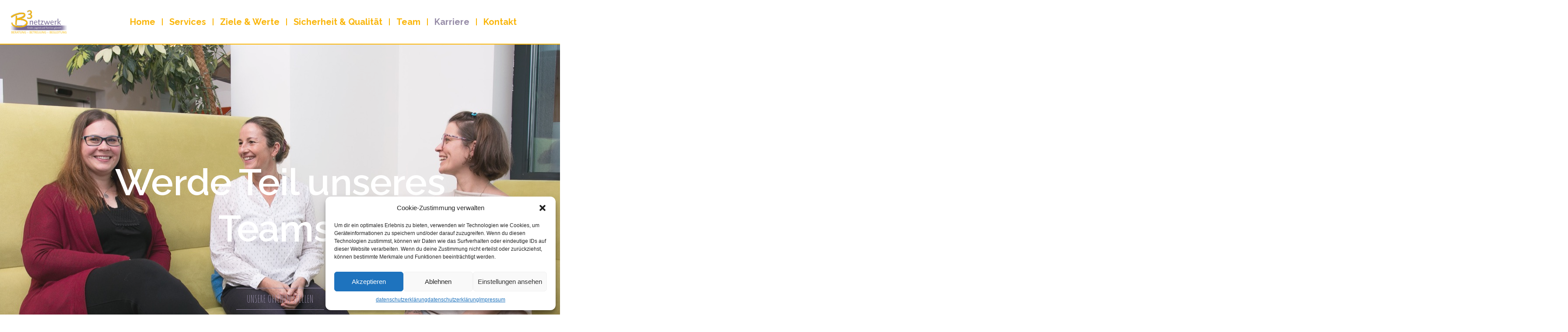

--- FILE ---
content_type: text/html; charset=UTF-8
request_url: https://www.b3-netzwerk.at/karriere/
body_size: 21037
content:
<!doctype html>
<html lang="de-AT">
<head>
	<meta charset="UTF-8">
		<meta name="viewport" content="width=device-width, initial-scale=1">
	<link rel="profile" href="https://gmpg.org/xfn/11">
	<title>Karriere &#8211; B3 Netzwerk</title>
<meta name='robots' content='max-image-preview:large' />
<link rel="alternate" type="application/rss+xml" title="B3 Netzwerk &raquo; Feed" href="https://www.b3-netzwerk.at/feed/" />
<link rel="alternate" type="application/rss+xml" title="B3 Netzwerk &raquo; Kommentar-Feed" href="https://www.b3-netzwerk.at/comments/feed/" />
<link rel="alternate" title="oEmbed (JSON)" type="application/json+oembed" href="https://www.b3-netzwerk.at/wp-json/oembed/1.0/embed?url=https%3A%2F%2Fwww.b3-netzwerk.at%2Fkarriere%2F" />
<link rel="alternate" title="oEmbed (XML)" type="text/xml+oembed" href="https://www.b3-netzwerk.at/wp-json/oembed/1.0/embed?url=https%3A%2F%2Fwww.b3-netzwerk.at%2Fkarriere%2F&#038;format=xml" />
<style id='wp-img-auto-sizes-contain-inline-css'>
img:is([sizes=auto i],[sizes^="auto," i]){contain-intrinsic-size:3000px 1500px}
/*# sourceURL=wp-img-auto-sizes-contain-inline-css */
</style>
<link rel='stylesheet' id='sbi_styles-css' href='https://www.b3-netzwerk.at/wp-content/plugins/instagram-feed-pro/css/sbi-styles.min.css?ver=6.5.1' media='all' />
<style id='wp-emoji-styles-inline-css'>

	img.wp-smiley, img.emoji {
		display: inline !important;
		border: none !important;
		box-shadow: none !important;
		height: 1em !important;
		width: 1em !important;
		margin: 0 0.07em !important;
		vertical-align: -0.1em !important;
		background: none !important;
		padding: 0 !important;
	}
/*# sourceURL=wp-emoji-styles-inline-css */
</style>
<style id='classic-theme-styles-inline-css'>
/*! This file is auto-generated */
.wp-block-button__link{color:#fff;background-color:#32373c;border-radius:9999px;box-shadow:none;text-decoration:none;padding:calc(.667em + 2px) calc(1.333em + 2px);font-size:1.125em}.wp-block-file__button{background:#32373c;color:#fff;text-decoration:none}
/*# sourceURL=/wp-includes/css/classic-themes.min.css */
</style>
<link rel='stylesheet' id='cmplz-general-css' href='https://www.b3-netzwerk.at/wp-content/plugins/complianz-gdpr/assets/css/cookieblocker.min.css?ver=1732801690' media='all' />
<link rel='stylesheet' id='passster-public-css' href='https://www.b3-netzwerk.at/wp-content/plugins/content-protector/assets/public/passster-public.min.css?ver=4.2.7' media='all' />
<link rel='stylesheet' id='hello-elementor-css' href='https://www.b3-netzwerk.at/wp-content/themes/hello-elementor/style.min.css?ver=2.6.1' media='all' />
<link rel='stylesheet' id='hello-elementor-theme-style-css' href='https://www.b3-netzwerk.at/wp-content/themes/hello-elementor/theme.min.css?ver=2.6.1' media='all' />
<link rel='stylesheet' id='elementor-frontend-css' href='https://www.b3-netzwerk.at/wp-content/plugins/elementor/assets/css/frontend.min.css?ver=3.25.10' media='all' />
<link rel='stylesheet' id='elementor-post-8-css' href='https://www.b3-netzwerk.at/wp-content/uploads/elementor/css/post-8.css?ver=1757062527' media='all' />
<link rel='stylesheet' id='elementor-icons-css' href='https://www.b3-netzwerk.at/wp-content/plugins/elementor/assets/lib/eicons/css/elementor-icons.min.css?ver=5.32.0' media='all' />
<link rel='stylesheet' id='swiper-css' href='https://www.b3-netzwerk.at/wp-content/plugins/elementor/assets/lib/swiper/v8/css/swiper.min.css?ver=8.4.5' media='all' />
<link rel='stylesheet' id='e-swiper-css' href='https://www.b3-netzwerk.at/wp-content/plugins/elementor/assets/css/conditionals/e-swiper.min.css?ver=3.25.10' media='all' />
<link rel='stylesheet' id='elementor-pro-css' href='https://www.b3-netzwerk.at/wp-content/plugins/elementor-pro/assets/css/frontend.min.css?ver=3.10.2' media='all' />
<link rel='stylesheet' id='sbistyles-css' href='https://www.b3-netzwerk.at/wp-content/plugins/instagram-feed-pro/css/sbi-styles.min.css?ver=6.5.1' media='all' />
<link rel='stylesheet' id='widget-heading-css' href='https://www.b3-netzwerk.at/wp-content/plugins/elementor/assets/css/widget-heading.min.css?ver=3.25.10' media='all' />
<link rel='stylesheet' id='e-animation-sink-css' href='https://www.b3-netzwerk.at/wp-content/plugins/elementor/assets/lib/animations/styles/e-animation-sink.min.css?ver=3.25.10' media='all' />
<link rel='stylesheet' id='e-animation-fadeInDown-css' href='https://www.b3-netzwerk.at/wp-content/plugins/elementor/assets/lib/animations/styles/fadeInDown.min.css?ver=3.25.10' media='all' />
<link rel='stylesheet' id='widget-divider-css' href='https://www.b3-netzwerk.at/wp-content/plugins/elementor/assets/css/widget-divider.min.css?ver=3.25.10' media='all' />
<link rel='stylesheet' id='widget-icon-box-css' href='https://www.b3-netzwerk.at/wp-content/plugins/elementor/assets/css/widget-icon-box.min.css?ver=3.25.10' media='all' />
<link rel='stylesheet' id='e-animation-fadeIn-css' href='https://www.b3-netzwerk.at/wp-content/plugins/elementor/assets/lib/animations/styles/fadeIn.min.css?ver=3.25.10' media='all' />
<link rel='stylesheet' id='e-animation-slideInDown-css' href='https://www.b3-netzwerk.at/wp-content/plugins/elementor/assets/lib/animations/styles/slideInDown.min.css?ver=3.25.10' media='all' />
<link rel='stylesheet' id='widget-text-editor-css' href='https://www.b3-netzwerk.at/wp-content/plugins/elementor/assets/css/widget-text-editor.min.css?ver=3.25.10' media='all' />
<link rel='stylesheet' id='elementor-post-312-css' href='https://www.b3-netzwerk.at/wp-content/uploads/elementor/css/post-312.css?ver=1765965210' media='all' />
<link rel='stylesheet' id='elementor-post-407-css' href='https://www.b3-netzwerk.at/wp-content/uploads/elementor/css/post-407.css?ver=1757062528' media='all' />
<link rel='stylesheet' id='elementor-post-23-css' href='https://www.b3-netzwerk.at/wp-content/uploads/elementor/css/post-23.css?ver=1757062528' media='all' />
<style id='hide_field_class_style-inline-css'>
.cfef-hidden {
					 display: none !important;
			 }
/*# sourceURL=hide_field_class_style-inline-css */
</style>
<link rel='stylesheet' id='google-fonts-1-css' href='https://fonts.googleapis.com/css?family=Raleway%3A100%2C100italic%2C200%2C200italic%2C300%2C300italic%2C400%2C400italic%2C500%2C500italic%2C600%2C600italic%2C700%2C700italic%2C800%2C800italic%2C900%2C900italic%7CJosefin+Sans%3A100%2C100italic%2C200%2C200italic%2C300%2C300italic%2C400%2C400italic%2C500%2C500italic%2C600%2C600italic%2C700%2C700italic%2C800%2C800italic%2C900%2C900italic%7CAmatic+SC%3A100%2C100italic%2C200%2C200italic%2C300%2C300italic%2C400%2C400italic%2C500%2C500italic%2C600%2C600italic%2C700%2C700italic%2C800%2C800italic%2C900%2C900italic%7CArchivo%3A100%2C100italic%2C200%2C200italic%2C300%2C300italic%2C400%2C400italic%2C500%2C500italic%2C600%2C600italic%2C700%2C700italic%2C800%2C800italic%2C900%2C900italic%7CChivo%3A100%2C100italic%2C200%2C200italic%2C300%2C300italic%2C400%2C400italic%2C500%2C500italic%2C600%2C600italic%2C700%2C700italic%2C800%2C800italic%2C900%2C900italic&#038;display=auto&#038;ver=6.9' media='all' />
<link rel='stylesheet' id='elementor-icons-shared-0-css' href='https://www.b3-netzwerk.at/wp-content/plugins/elementor/assets/lib/font-awesome/css/fontawesome.min.css?ver=5.15.3' media='all' />
<link rel='stylesheet' id='elementor-icons-fa-solid-css' href='https://www.b3-netzwerk.at/wp-content/plugins/elementor/assets/lib/font-awesome/css/solid.min.css?ver=5.15.3' media='all' />
<link rel='stylesheet' id='elementor-icons-fa-brands-css' href='https://www.b3-netzwerk.at/wp-content/plugins/elementor/assets/lib/font-awesome/css/brands.min.css?ver=5.15.3' media='all' />
<link rel="preconnect" href="https://fonts.gstatic.com/" crossorigin><script src="https://www.b3-netzwerk.at/wp-includes/js/jquery/jquery.min.js?ver=3.7.1" id="jquery-core-js"></script>
<script src="https://www.b3-netzwerk.at/wp-includes/js/jquery/jquery-migrate.min.js?ver=3.4.1" id="jquery-migrate-js"></script>
<script src="https://www.b3-netzwerk.at/wp-content/plugins/content-protector/assets/public/cookie.js?ver=6.9" id="passster-cookie-js"></script>
<script id="passster-public-js-extra">
var ps_ajax = {"ajax_url":"https://www.b3-netzwerk.at/wp-admin/admin-ajax.php","nonce":"73bebd5342","hash_nonce":"cbd74dab0c","logout_nonce":"c41c233937","post_id":"312","shortcodes":[],"permalink":"https://www.b3-netzwerk.at/karriere/","cookie_duration_unit":"days","cookie_duration":"1","disable_cookie":"","unlock_mode":""};
//# sourceURL=passster-public-js-extra
</script>
<script src="https://www.b3-netzwerk.at/wp-content/plugins/content-protector/assets/public/passster-public.min.js?ver=4.2.7" id="passster-public-js"></script>
<link rel="https://api.w.org/" href="https://www.b3-netzwerk.at/wp-json/" /><link rel="alternate" title="JSON" type="application/json" href="https://www.b3-netzwerk.at/wp-json/wp/v2/pages/312" /><link rel="EditURI" type="application/rsd+xml" title="RSD" href="https://www.b3-netzwerk.at/xmlrpc.php?rsd" />
<meta name="generator" content="WordPress 6.9" />
<link rel="canonical" href="https://www.b3-netzwerk.at/karriere/" />
<link rel='shortlink' href='https://www.b3-netzwerk.at/?p=312' />
			<style>.cmplz-hidden {
					display: none !important;
				}</style>        <style>
            .passster-form {
                max-width: 700px !important;
                        }

            .passster-form > form {
                background: ;
                padding: 100px 30px 100px 30px;
                margin: 0px 0px 0px 0px;
                border-radius: px;
            }

            .passster-form .ps-form-headline {
                font-size: 24px;
                font-weight: 500;
                color: #776a94;
            }

            .passster-form p {
                font-size: 16px;
                font-weight: 300;
                color: #000;
            }

            .passster-submit, .passster-submit-recaptcha {
                background: #776a94;
                padding: 10px 10px 10px 10px;
                margin: 0px 0px 0px 0px;
                border-radius: px;
                font-size: 12px;
                font-weight: 400;
                color: #fff;
            }

            .passster-submit:hover, .passster-submit-recaptcha:hover {
                background: #000;
                color: #fff;
            }
        </style>
		<meta name="generator" content="Elementor 3.25.10; features: additional_custom_breakpoints, e_optimized_control_loading; settings: css_print_method-external, google_font-enabled, font_display-auto">
<script>
jQuery(document).ready(function($) {
var delay = 100; setTimeout(function() {
$('.elementor-tab-title').removeClass('elementor-active');
 $('.elementor-tab-content').css('display', 'none'); }, delay);
});
</script>

<meta name="google-site-verification" content="PIJtVtS2F3-pgWf0ifqF1_6re9C_AhXLGrfJlQ5BBAU" />
			<style>
				.e-con.e-parent:nth-of-type(n+4):not(.e-lazyloaded):not(.e-no-lazyload),
				.e-con.e-parent:nth-of-type(n+4):not(.e-lazyloaded):not(.e-no-lazyload) * {
					background-image: none !important;
				}
				@media screen and (max-height: 1024px) {
					.e-con.e-parent:nth-of-type(n+3):not(.e-lazyloaded):not(.e-no-lazyload),
					.e-con.e-parent:nth-of-type(n+3):not(.e-lazyloaded):not(.e-no-lazyload) * {
						background-image: none !important;
					}
				}
				@media screen and (max-height: 640px) {
					.e-con.e-parent:nth-of-type(n+2):not(.e-lazyloaded):not(.e-no-lazyload),
					.e-con.e-parent:nth-of-type(n+2):not(.e-lazyloaded):not(.e-no-lazyload) * {
						background-image: none !important;
					}
				}
			</style>
			<link rel="icon" href="https://www.b3-netzwerk.at/wp-content/uploads/2022/07/b3_-150x150.png" sizes="32x32" />
<link rel="icon" href="https://www.b3-netzwerk.at/wp-content/uploads/2022/07/b3_.png" sizes="192x192" />
<link rel="apple-touch-icon" href="https://www.b3-netzwerk.at/wp-content/uploads/2022/07/b3_.png" />
<meta name="msapplication-TileImage" content="https://www.b3-netzwerk.at/wp-content/uploads/2022/07/b3_.png" />
<style id='global-styles-inline-css'>
:root{--wp--preset--aspect-ratio--square: 1;--wp--preset--aspect-ratio--4-3: 4/3;--wp--preset--aspect-ratio--3-4: 3/4;--wp--preset--aspect-ratio--3-2: 3/2;--wp--preset--aspect-ratio--2-3: 2/3;--wp--preset--aspect-ratio--16-9: 16/9;--wp--preset--aspect-ratio--9-16: 9/16;--wp--preset--color--black: #000000;--wp--preset--color--cyan-bluish-gray: #abb8c3;--wp--preset--color--white: #ffffff;--wp--preset--color--pale-pink: #f78da7;--wp--preset--color--vivid-red: #cf2e2e;--wp--preset--color--luminous-vivid-orange: #ff6900;--wp--preset--color--luminous-vivid-amber: #fcb900;--wp--preset--color--light-green-cyan: #7bdcb5;--wp--preset--color--vivid-green-cyan: #00d084;--wp--preset--color--pale-cyan-blue: #8ed1fc;--wp--preset--color--vivid-cyan-blue: #0693e3;--wp--preset--color--vivid-purple: #9b51e0;--wp--preset--gradient--vivid-cyan-blue-to-vivid-purple: linear-gradient(135deg,rgb(6,147,227) 0%,rgb(155,81,224) 100%);--wp--preset--gradient--light-green-cyan-to-vivid-green-cyan: linear-gradient(135deg,rgb(122,220,180) 0%,rgb(0,208,130) 100%);--wp--preset--gradient--luminous-vivid-amber-to-luminous-vivid-orange: linear-gradient(135deg,rgb(252,185,0) 0%,rgb(255,105,0) 100%);--wp--preset--gradient--luminous-vivid-orange-to-vivid-red: linear-gradient(135deg,rgb(255,105,0) 0%,rgb(207,46,46) 100%);--wp--preset--gradient--very-light-gray-to-cyan-bluish-gray: linear-gradient(135deg,rgb(238,238,238) 0%,rgb(169,184,195) 100%);--wp--preset--gradient--cool-to-warm-spectrum: linear-gradient(135deg,rgb(74,234,220) 0%,rgb(151,120,209) 20%,rgb(207,42,186) 40%,rgb(238,44,130) 60%,rgb(251,105,98) 80%,rgb(254,248,76) 100%);--wp--preset--gradient--blush-light-purple: linear-gradient(135deg,rgb(255,206,236) 0%,rgb(152,150,240) 100%);--wp--preset--gradient--blush-bordeaux: linear-gradient(135deg,rgb(254,205,165) 0%,rgb(254,45,45) 50%,rgb(107,0,62) 100%);--wp--preset--gradient--luminous-dusk: linear-gradient(135deg,rgb(255,203,112) 0%,rgb(199,81,192) 50%,rgb(65,88,208) 100%);--wp--preset--gradient--pale-ocean: linear-gradient(135deg,rgb(255,245,203) 0%,rgb(182,227,212) 50%,rgb(51,167,181) 100%);--wp--preset--gradient--electric-grass: linear-gradient(135deg,rgb(202,248,128) 0%,rgb(113,206,126) 100%);--wp--preset--gradient--midnight: linear-gradient(135deg,rgb(2,3,129) 0%,rgb(40,116,252) 100%);--wp--preset--font-size--small: 13px;--wp--preset--font-size--medium: 20px;--wp--preset--font-size--large: 36px;--wp--preset--font-size--x-large: 42px;--wp--preset--spacing--20: 0.44rem;--wp--preset--spacing--30: 0.67rem;--wp--preset--spacing--40: 1rem;--wp--preset--spacing--50: 1.5rem;--wp--preset--spacing--60: 2.25rem;--wp--preset--spacing--70: 3.38rem;--wp--preset--spacing--80: 5.06rem;--wp--preset--shadow--natural: 6px 6px 9px rgba(0, 0, 0, 0.2);--wp--preset--shadow--deep: 12px 12px 50px rgba(0, 0, 0, 0.4);--wp--preset--shadow--sharp: 6px 6px 0px rgba(0, 0, 0, 0.2);--wp--preset--shadow--outlined: 6px 6px 0px -3px rgb(255, 255, 255), 6px 6px rgb(0, 0, 0);--wp--preset--shadow--crisp: 6px 6px 0px rgb(0, 0, 0);}:where(.is-layout-flex){gap: 0.5em;}:where(.is-layout-grid){gap: 0.5em;}body .is-layout-flex{display: flex;}.is-layout-flex{flex-wrap: wrap;align-items: center;}.is-layout-flex > :is(*, div){margin: 0;}body .is-layout-grid{display: grid;}.is-layout-grid > :is(*, div){margin: 0;}:where(.wp-block-columns.is-layout-flex){gap: 2em;}:where(.wp-block-columns.is-layout-grid){gap: 2em;}:where(.wp-block-post-template.is-layout-flex){gap: 1.25em;}:where(.wp-block-post-template.is-layout-grid){gap: 1.25em;}.has-black-color{color: var(--wp--preset--color--black) !important;}.has-cyan-bluish-gray-color{color: var(--wp--preset--color--cyan-bluish-gray) !important;}.has-white-color{color: var(--wp--preset--color--white) !important;}.has-pale-pink-color{color: var(--wp--preset--color--pale-pink) !important;}.has-vivid-red-color{color: var(--wp--preset--color--vivid-red) !important;}.has-luminous-vivid-orange-color{color: var(--wp--preset--color--luminous-vivid-orange) !important;}.has-luminous-vivid-amber-color{color: var(--wp--preset--color--luminous-vivid-amber) !important;}.has-light-green-cyan-color{color: var(--wp--preset--color--light-green-cyan) !important;}.has-vivid-green-cyan-color{color: var(--wp--preset--color--vivid-green-cyan) !important;}.has-pale-cyan-blue-color{color: var(--wp--preset--color--pale-cyan-blue) !important;}.has-vivid-cyan-blue-color{color: var(--wp--preset--color--vivid-cyan-blue) !important;}.has-vivid-purple-color{color: var(--wp--preset--color--vivid-purple) !important;}.has-black-background-color{background-color: var(--wp--preset--color--black) !important;}.has-cyan-bluish-gray-background-color{background-color: var(--wp--preset--color--cyan-bluish-gray) !important;}.has-white-background-color{background-color: var(--wp--preset--color--white) !important;}.has-pale-pink-background-color{background-color: var(--wp--preset--color--pale-pink) !important;}.has-vivid-red-background-color{background-color: var(--wp--preset--color--vivid-red) !important;}.has-luminous-vivid-orange-background-color{background-color: var(--wp--preset--color--luminous-vivid-orange) !important;}.has-luminous-vivid-amber-background-color{background-color: var(--wp--preset--color--luminous-vivid-amber) !important;}.has-light-green-cyan-background-color{background-color: var(--wp--preset--color--light-green-cyan) !important;}.has-vivid-green-cyan-background-color{background-color: var(--wp--preset--color--vivid-green-cyan) !important;}.has-pale-cyan-blue-background-color{background-color: var(--wp--preset--color--pale-cyan-blue) !important;}.has-vivid-cyan-blue-background-color{background-color: var(--wp--preset--color--vivid-cyan-blue) !important;}.has-vivid-purple-background-color{background-color: var(--wp--preset--color--vivid-purple) !important;}.has-black-border-color{border-color: var(--wp--preset--color--black) !important;}.has-cyan-bluish-gray-border-color{border-color: var(--wp--preset--color--cyan-bluish-gray) !important;}.has-white-border-color{border-color: var(--wp--preset--color--white) !important;}.has-pale-pink-border-color{border-color: var(--wp--preset--color--pale-pink) !important;}.has-vivid-red-border-color{border-color: var(--wp--preset--color--vivid-red) !important;}.has-luminous-vivid-orange-border-color{border-color: var(--wp--preset--color--luminous-vivid-orange) !important;}.has-luminous-vivid-amber-border-color{border-color: var(--wp--preset--color--luminous-vivid-amber) !important;}.has-light-green-cyan-border-color{border-color: var(--wp--preset--color--light-green-cyan) !important;}.has-vivid-green-cyan-border-color{border-color: var(--wp--preset--color--vivid-green-cyan) !important;}.has-pale-cyan-blue-border-color{border-color: var(--wp--preset--color--pale-cyan-blue) !important;}.has-vivid-cyan-blue-border-color{border-color: var(--wp--preset--color--vivid-cyan-blue) !important;}.has-vivid-purple-border-color{border-color: var(--wp--preset--color--vivid-purple) !important;}.has-vivid-cyan-blue-to-vivid-purple-gradient-background{background: var(--wp--preset--gradient--vivid-cyan-blue-to-vivid-purple) !important;}.has-light-green-cyan-to-vivid-green-cyan-gradient-background{background: var(--wp--preset--gradient--light-green-cyan-to-vivid-green-cyan) !important;}.has-luminous-vivid-amber-to-luminous-vivid-orange-gradient-background{background: var(--wp--preset--gradient--luminous-vivid-amber-to-luminous-vivid-orange) !important;}.has-luminous-vivid-orange-to-vivid-red-gradient-background{background: var(--wp--preset--gradient--luminous-vivid-orange-to-vivid-red) !important;}.has-very-light-gray-to-cyan-bluish-gray-gradient-background{background: var(--wp--preset--gradient--very-light-gray-to-cyan-bluish-gray) !important;}.has-cool-to-warm-spectrum-gradient-background{background: var(--wp--preset--gradient--cool-to-warm-spectrum) !important;}.has-blush-light-purple-gradient-background{background: var(--wp--preset--gradient--blush-light-purple) !important;}.has-blush-bordeaux-gradient-background{background: var(--wp--preset--gradient--blush-bordeaux) !important;}.has-luminous-dusk-gradient-background{background: var(--wp--preset--gradient--luminous-dusk) !important;}.has-pale-ocean-gradient-background{background: var(--wp--preset--gradient--pale-ocean) !important;}.has-electric-grass-gradient-background{background: var(--wp--preset--gradient--electric-grass) !important;}.has-midnight-gradient-background{background: var(--wp--preset--gradient--midnight) !important;}.has-small-font-size{font-size: var(--wp--preset--font-size--small) !important;}.has-medium-font-size{font-size: var(--wp--preset--font-size--medium) !important;}.has-large-font-size{font-size: var(--wp--preset--font-size--large) !important;}.has-x-large-font-size{font-size: var(--wp--preset--font-size--x-large) !important;}
/*# sourceURL=global-styles-inline-css */
</style>
<link rel='stylesheet' id='widget-image-css' href='https://www.b3-netzwerk.at/wp-content/plugins/elementor/assets/css/widget-image.min.css?ver=3.25.10' media='all' />
<link rel='stylesheet' id='widget-image-box-css' href='https://www.b3-netzwerk.at/wp-content/plugins/elementor/assets/css/widget-image-box.min.css?ver=3.25.10' media='all' />
<link rel='stylesheet' id='e-animation-float-css' href='https://www.b3-netzwerk.at/wp-content/plugins/elementor/assets/lib/animations/styles/e-animation-float.min.css?ver=3.25.10' media='all' />
<link rel='stylesheet' id='widget-social-icons-css' href='https://www.b3-netzwerk.at/wp-content/plugins/elementor/assets/css/widget-social-icons.min.css?ver=3.25.10' media='all' />
<link rel='stylesheet' id='e-apple-webkit-css' href='https://www.b3-netzwerk.at/wp-content/plugins/elementor/assets/css/conditionals/apple-webkit.min.css?ver=3.25.10' media='all' />
<link rel='stylesheet' id='widget-icon-list-css' href='https://www.b3-netzwerk.at/wp-content/plugins/elementor/assets/css/widget-icon-list.min.css?ver=3.25.10' media='all' />
</head>
<body data-cmplz=1 class="wp-singular page-template page-template-elementor_header_footer page page-id-312 wp-custom-logo wp-theme-hello-elementor elementor-default elementor-template-full-width elementor-kit-8 elementor-page elementor-page-312">


<a class="skip-link screen-reader-text" href="#content">
	Skip to content</a>

		<header data-elementor-type="header" data-elementor-id="407" class="elementor elementor-407 elementor-location-header">
					<div class="elementor-section-wrap">
								<section class="elementor-section elementor-top-section elementor-element elementor-element-168ab68 elementor-section-height-min-height elementor-section-content-middle elementor-section-items-stretch elementor-section-full_width elementor-section-height-default" data-id="168ab68" data-element_type="section" data-settings="{&quot;background_background&quot;:&quot;classic&quot;,&quot;sticky&quot;:&quot;top&quot;,&quot;sticky_on&quot;:[&quot;desktop&quot;,&quot;tablet&quot;,&quot;mobile&quot;],&quot;sticky_offset&quot;:0,&quot;sticky_effects_offset&quot;:0}">
							<div class="elementor-background-overlay"></div>
							<div class="elementor-container elementor-column-gap-no">
					<div class="elementor-column elementor-col-50 elementor-top-column elementor-element elementor-element-6b3b51f5" data-id="6b3b51f5" data-element_type="column">
			<div class="elementor-widget-wrap elementor-element-populated">
						<div class="elementor-element elementor-element-87302ed elementor-widget elementor-widget-image" data-id="87302ed" data-element_type="widget" data-widget_type="image.default">
				<div class="elementor-widget-container">
														<a href="/home">
							<img width="300" height="127" src="https://www.b3-netzwerk.at/wp-content/uploads/2022/08/B3-Logo-300-copy-Large-300x127.png" class="attachment-medium size-medium wp-image-416" alt="" srcset="https://www.b3-netzwerk.at/wp-content/uploads/2022/08/B3-Logo-300-copy-Large-300x127.png 300w, https://www.b3-netzwerk.at/wp-content/uploads/2022/08/B3-Logo-300-copy-Large-1024x432.png 1024w, https://www.b3-netzwerk.at/wp-content/uploads/2022/08/B3-Logo-300-copy-Large-768x324.png 768w, https://www.b3-netzwerk.at/wp-content/uploads/2022/08/B3-Logo-300-copy-Large.png 1280w" sizes="(max-width: 300px) 100vw, 300px" />								</a>
													</div>
				</div>
					</div>
		</div>
				<div class="elementor-column elementor-col-50 elementor-top-column elementor-element elementor-element-24cd44e" data-id="24cd44e" data-element_type="column">
			<div class="elementor-widget-wrap elementor-element-populated">
						<div class="elementor-element elementor-element-49411c8b elementor-nav-menu--stretch elementor-nav-menu__text-align-center elementor-nav-menu__align-right elementor-nav-menu--dropdown-tablet elementor-nav-menu--toggle elementor-nav-menu--burger elementor-widget elementor-widget-nav-menu" data-id="49411c8b" data-element_type="widget" data-settings="{&quot;full_width&quot;:&quot;stretch&quot;,&quot;layout&quot;:&quot;horizontal&quot;,&quot;submenu_icon&quot;:{&quot;value&quot;:&quot;&lt;i class=\&quot;fas fa-caret-down\&quot;&gt;&lt;\/i&gt;&quot;,&quot;library&quot;:&quot;fa-solid&quot;},&quot;toggle&quot;:&quot;burger&quot;}" data-widget_type="nav-menu.default">
				<div class="elementor-widget-container">
						<nav migration_allowed="1" migrated="0" class="elementor-nav-menu--main elementor-nav-menu__container elementor-nav-menu--layout-horizontal e--pointer-none">
				<ul id="menu-1-49411c8b" class="elementor-nav-menu"><li class="menu-item menu-item-type-post_type menu-item-object-page menu-item-home menu-item-136"><a href="https://www.b3-netzwerk.at/" class="elementor-item">Home</a></li>
<li class="menu-item menu-item-type-post_type menu-item-object-page menu-item-135"><a href="https://www.b3-netzwerk.at/angebot/" class="elementor-item">Services</a></li>
<li class="menu-item menu-item-type-post_type menu-item-object-page menu-item-133"><a href="https://www.b3-netzwerk.at/zielewerte/" class="elementor-item">Ziele &#038; Werte</a></li>
<li class="menu-item menu-item-type-post_type menu-item-object-page menu-item-618"><a href="https://www.b3-netzwerk.at/sicherheit-qualitat/" class="elementor-item">Sicherheit &#038; Qualität</a></li>
<li class="menu-item menu-item-type-post_type menu-item-object-page menu-item-751"><a href="https://www.b3-netzwerk.at/uber-uns/" class="elementor-item">Team</a></li>
<li class="menu-item menu-item-type-post_type menu-item-object-page current-menu-item page_item page-item-312 current_page_item menu-item-319"><a href="https://www.b3-netzwerk.at/karriere/" aria-current="page" class="elementor-item elementor-item-active">Karriere</a></li>
<li class="menu-item menu-item-type-post_type menu-item-object-page menu-item-134"><a href="https://www.b3-netzwerk.at/kontakt/" class="elementor-item">Kontakt</a></li>
</ul>			</nav>
					<div class="elementor-menu-toggle" role="button" tabindex="0" aria-label="Menu Toggle" aria-expanded="false">
			<i aria-hidden="true" role="presentation" class="elementor-menu-toggle__icon--open eicon-menu-bar"></i><i aria-hidden="true" role="presentation" class="elementor-menu-toggle__icon--close eicon-close"></i>			<span class="elementor-screen-only">Menu</span>
		</div>
					<nav class="elementor-nav-menu--dropdown elementor-nav-menu__container" aria-hidden="true">
				<ul id="menu-2-49411c8b" class="elementor-nav-menu"><li class="menu-item menu-item-type-post_type menu-item-object-page menu-item-home menu-item-136"><a href="https://www.b3-netzwerk.at/" class="elementor-item" tabindex="-1">Home</a></li>
<li class="menu-item menu-item-type-post_type menu-item-object-page menu-item-135"><a href="https://www.b3-netzwerk.at/angebot/" class="elementor-item" tabindex="-1">Services</a></li>
<li class="menu-item menu-item-type-post_type menu-item-object-page menu-item-133"><a href="https://www.b3-netzwerk.at/zielewerte/" class="elementor-item" tabindex="-1">Ziele &#038; Werte</a></li>
<li class="menu-item menu-item-type-post_type menu-item-object-page menu-item-618"><a href="https://www.b3-netzwerk.at/sicherheit-qualitat/" class="elementor-item" tabindex="-1">Sicherheit &#038; Qualität</a></li>
<li class="menu-item menu-item-type-post_type menu-item-object-page menu-item-751"><a href="https://www.b3-netzwerk.at/uber-uns/" class="elementor-item" tabindex="-1">Team</a></li>
<li class="menu-item menu-item-type-post_type menu-item-object-page current-menu-item page_item page-item-312 current_page_item menu-item-319"><a href="https://www.b3-netzwerk.at/karriere/" aria-current="page" class="elementor-item elementor-item-active" tabindex="-1">Karriere</a></li>
<li class="menu-item menu-item-type-post_type menu-item-object-page menu-item-134"><a href="https://www.b3-netzwerk.at/kontakt/" class="elementor-item" tabindex="-1">Kontakt</a></li>
</ul>			</nav>
				</div>
				</div>
					</div>
		</div>
					</div>
		</section>
							</div>
				</header>
				<div data-elementor-type="wp-page" data-elementor-id="312" class="elementor elementor-312">
						<section class="elementor-section elementor-top-section elementor-element elementor-element-228b4189 elementor-section-height-min-height elementor-section-items-bottom elementor-section-boxed elementor-section-height-default elementor-invisible" data-id="228b4189" data-element_type="section" data-settings="{&quot;background_background&quot;:&quot;classic&quot;,&quot;animation&quot;:&quot;fadeInDown&quot;}">
							<div class="elementor-background-overlay"></div>
							<div class="elementor-container elementor-column-gap-no">
					<div class="elementor-column elementor-col-100 elementor-top-column elementor-element elementor-element-737f7958" data-id="737f7958" data-element_type="column">
			<div class="elementor-widget-wrap elementor-element-populated">
						<div class="elementor-element elementor-element-524ec94e elementor-widget elementor-widget-heading" data-id="524ec94e" data-element_type="widget" data-widget_type="heading.default">
				<div class="elementor-widget-container">
			<h1 class="elementor-heading-title elementor-size-default">Werde Teil unseres Teams!</h1>		</div>
				</div>
				<div class="elementor-element elementor-element-a10ba47 elementor-align-center elementor-widget elementor-widget-button" data-id="a10ba47" data-element_type="widget" data-widget_type="button.default">
				<div class="elementor-widget-container">
							<div class="elementor-button-wrapper">
					<a class="elementor-button elementor-button-link elementor-size-sm elementor-animation-sink" href="#jobs">
						<span class="elementor-button-content-wrapper">
									<span class="elementor-button-text">UNSERE OFFENEN STELLEN</span>
					</span>
					</a>
				</div>
						</div>
				</div>
					</div>
		</div>
					</div>
		</section>
				<section class="elementor-section elementor-top-section elementor-element elementor-element-52638aa elementor-section-boxed elementor-section-height-default elementor-section-height-default elementor-invisible" data-id="52638aa" data-element_type="section" data-settings="{&quot;animation&quot;:&quot;fadeIn&quot;}">
						<div class="elementor-container elementor-column-gap-no">
					<div class="elementor-column elementor-col-100 elementor-top-column elementor-element elementor-element-a09b67d" data-id="a09b67d" data-element_type="column">
			<div class="elementor-widget-wrap elementor-element-populated">
						<section class="elementor-section elementor-inner-section elementor-element elementor-element-cab55a7 elementor-section-boxed elementor-section-height-default elementor-section-height-default" data-id="cab55a7" data-element_type="section">
						<div class="elementor-container elementor-column-gap-no">
					<div class="elementor-column elementor-col-100 elementor-inner-column elementor-element elementor-element-72b6a83" data-id="72b6a83" data-element_type="column">
			<div class="elementor-widget-wrap elementor-element-populated">
						<div class="elementor-element elementor-element-f8a3c28 elementor-widget elementor-widget-heading" data-id="f8a3c28" data-element_type="widget" data-widget_type="heading.default">
				<div class="elementor-widget-container">
			<h2 class="elementor-heading-title elementor-size-default">Werde Teil unseres Teams!</h2>		</div>
				</div>
					</div>
		</div>
					</div>
		</section>
				<div class="elementor-element elementor-element-cb9b7a8 elementor-widget-divider--view-line elementor-widget elementor-widget-divider" data-id="cb9b7a8" data-element_type="widget" data-widget_type="divider.default">
				<div class="elementor-widget-container">
					<div class="elementor-divider">
			<span class="elementor-divider-separator">
						</span>
		</div>
				</div>
				</div>
				<div class="elementor-element elementor-element-3d125c1 elementor-widget elementor-widget-heading" data-id="3d125c1" data-element_type="widget" data-widget_type="heading.default">
				<div class="elementor-widget-container">
			<h3 class="elementor-heading-title elementor-size-default">Wir bieten Dir:</h3>		</div>
				</div>
				<section class="elementor-section elementor-inner-section elementor-element elementor-element-12cecbc elementor-section-boxed elementor-section-height-default elementor-section-height-default" data-id="12cecbc" data-element_type="section">
						<div class="elementor-container elementor-column-gap-narrow">
					<div class="elementor-column elementor-col-33 elementor-inner-column elementor-element elementor-element-9f267d6" data-id="9f267d6" data-element_type="column">
			<div class="elementor-widget-wrap elementor-element-populated">
						<div class="elementor-element elementor-element-9e04ca2 elementor-position-left elementor-view-default elementor-mobile-position-top elementor-vertical-align-top elementor-widget elementor-widget-icon-box" data-id="9e04ca2" data-element_type="widget" data-widget_type="icon-box.default">
				<div class="elementor-widget-container">
					<div class="elementor-icon-box-wrapper">

						<div class="elementor-icon-box-icon">
				<span  class="elementor-icon elementor-animation-">
				<svg xmlns="http://www.w3.org/2000/svg" id="af67d63a-67e1-4dc6-a64d-b6d8cf00b6da" data-name="Layer 1" width="47" height="45" viewBox="0 0 47 45"><path d="M45.5352,8.4644A4.9658,4.9658,0,0,0,42,7H32.8951A4.8952,4.8952,0,0,0,33,6V5a5.0059,5.0059,0,0,0-5-5H19a5.0059,5.0059,0,0,0-5,5V6a4.8952,4.8952,0,0,0,.1049,1H5a4.9989,4.9989,0,0,0-5,5v5.9058a4.9793,4.9793,0,0,0,3,4.5763V32A13.0147,13.0147,0,0,0,16,45H31A13.015,13.015,0,0,0,44,32V22.4821a4.9793,4.9793,0,0,0,3-4.5763V12A4.9665,4.9665,0,0,0,45.5352,8.4644ZM16,6V5a3.0033,3.0033,0,0,1,3-3h9a3.0033,3.0033,0,0,1,3,3V6a2.9079,2.9079,0,0,1-.1837,1H16.1837A2.9079,2.9079,0,0,1,16,6ZM31,43H16A11.0125,11.0125,0,0,1,5,32V23.0792L18,26.537V27a4.0042,4.0042,0,0,0,4,4h3a4.0039,4.0039,0,0,0,4-4v-.463l13-3.4578V32A11.0125,11.0125,0,0,1,31,43ZM20,27V24a2.002,2.002,0,0,1,2-2h3a2.0023,2.0023,0,0,1,2,2v3a2.0027,2.0027,0,0,1-2,2H22A2.0023,2.0023,0,0,1,20,27Zm25-9.0942a3.0007,3.0007,0,0,1-2.2285,2.8989L29,24.467V24a4.0042,4.0042,0,0,0-4-4H22a4.0045,4.0045,0,0,0-4,4v.467L4.2285,20.8047A2.9992,2.9992,0,0,1,2,17.9058V12A3,3,0,0,1,5,9H42a3.0008,3.0008,0,0,1,3,3Z"></path></svg>				</span>
			</div>
			
						<div class="elementor-icon-box-content">

									<h4 class="elementor-icon-box-title">
						<span  >
							Interessantes Aufgabenfeld						</span>
					</h4>
				
									<p class="elementor-icon-box-description">
						Das Wohl unserer Klient*innen steht im Mittelpunkt.					</p>
				
			</div>
			
		</div>
				</div>
				</div>
					</div>
		</div>
				<div class="elementor-column elementor-col-33 elementor-inner-column elementor-element elementor-element-c4abd58" data-id="c4abd58" data-element_type="column">
			<div class="elementor-widget-wrap elementor-element-populated">
						<div class="elementor-element elementor-element-3b7de2c elementor-position-left elementor-view-default elementor-mobile-position-top elementor-vertical-align-top elementor-widget elementor-widget-icon-box" data-id="3b7de2c" data-element_type="widget" data-widget_type="icon-box.default">
				<div class="elementor-widget-container">
					<div class="elementor-icon-box-wrapper">

						<div class="elementor-icon-box-icon">
				<span  class="elementor-icon elementor-animation-">
				<svg xmlns="http://www.w3.org/2000/svg" id="ffad9275-4c03-44e6-bd7a-70c41f1df084" data-name="Layer 1" width="47" height="54.2559" viewBox="0 0 47 54.2559"><path d="M39.9492,28.91A6.9525,6.9525,0,0,0,42,23.9609V7a7.001,7.001,0,0,0-7-7H7A7,7,0,0,0,0,7V23.9609a7,7,0,0,0,6.9985,7H7l1.54.5342-.0005.001a20.5916,20.5916,0,0,1-.88,1.876l-.1133.2236A16.3461,16.3461,0,0,0,5.8623,37.834l-.2012,1.2,1.2168-.0352c1.9136-.0566,5.024-2.248,8.8911-5.1064L16.64,33.25a22.8264,22.8264,0,0,1,3.5435-2.2891H35A6.951,6.951,0,0,0,39.9492,28.91Zm-19.8686.0507c-.2427,0-.98,0-4.6245,2.6778l-.876.6455a54.5558,54.5558,0,0,1-6.1865,4.1679c.2856-.666.6308-1.3486.937-1.9541l.1137-.2246a20.8784,20.8784,0,0,0,.9815-2.1142,11.12,11.12,0,0,0,.2973-1.0723l.2076-.8779L7.3184,28.9541l-.1817.0049a4.91,4.91,0,0,1-3.6723-1.4629A4.9647,4.9647,0,0,1,2,23.9609V7A5,5,0,0,1,7,2H35a5,5,0,0,1,5,5V23.9609a5.0011,5.0011,0,0,1-5,5Z"></path><path d="M44.9492,37.0508A6.9507,6.9507,0,0,0,40,35H33a7.0019,7.0019,0,0,0-7,7v1.8477a7.0019,7.0019,0,0,0,7,7h3.8125a7.2289,7.2289,0,0,1,1.2939.7753c.2247.1622.4747.3506.7354.5469a17.8715,17.8715,0,0,0,2.2607,1.542l1.0655.544.3457-1.1455a3.3091,3.3091,0,0,0,.1181-1.2042,2.8593,2.8593,0,0,1,.085-.9453,5.2215,5.2215,0,0,0,3.0293-1.3554A4.2165,4.2165,0,0,0,47,46.5928V42A6.9507,6.9507,0,0,0,44.9492,37.0508ZM45,46.5928a2.2321,2.2321,0,0,1-.6641,1.5947,3.5651,3.5651,0,0,1-2.3095.8506l-.24.0293-.2.1347a2.4409,2.4409,0,0,0-.92,1.834c-.209-.1533-.4189-.3125-.6221-.4648-.27-.2041-.5312-.3994-.7646-.5684A6.2068,6.2068,0,0,0,36.96,48.8477H33a5.0013,5.0013,0,0,1-5-5V42a5.0011,5.0011,0,0,1,5-5h7a5.0011,5.0011,0,0,1,5,5Z"></path></svg>				</span>
			</div>
			
						<div class="elementor-icon-box-content">

									<h4 class="elementor-icon-box-title">
						<span  >
							Entwicklungspotential						</span>
					</h4>
				
									<p class="elementor-icon-box-description">
						Wir möchten, dass Du mit uns wächst - wir bieten einzigartige Ausbildungs- und Weiterbildungsmöglichkeiten.					</p>
				
			</div>
			
		</div>
				</div>
				</div>
					</div>
		</div>
				<div class="elementor-column elementor-col-33 elementor-inner-column elementor-element elementor-element-15dfedd" data-id="15dfedd" data-element_type="column">
			<div class="elementor-widget-wrap elementor-element-populated">
						<div class="elementor-element elementor-element-13e2407 elementor-position-left elementor-view-default elementor-mobile-position-top elementor-vertical-align-top elementor-widget elementor-widget-icon-box" data-id="13e2407" data-element_type="widget" data-widget_type="icon-box.default">
				<div class="elementor-widget-container">
					<div class="elementor-icon-box-wrapper">

						<div class="elementor-icon-box-icon">
				<span  class="elementor-icon elementor-animation-">
				<svg xmlns="http://www.w3.org/2000/svg" id="aa443e42-8be7-4320-962e-0f1d13f696b5" data-name="Layer 1" width="68" height="49" viewBox="0 0 68 49"><path d="M65.0713,27.9287A9.9387,9.9387,0,0,0,58,25H48.479A8.978,8.978,0,0,0,40,19H30a8.98,8.98,0,0,0-8.479,6H10A10,10,0,0,0,0,35v9a5,5,0,0,0,5,5H63a5,5,0,0,0,5-5V35A9.9387,9.9387,0,0,0,65.0713,27.9287ZM21,28V47H5a3,3,0,0,1-3-3V35a8,8,0,0,1,8-8H21.0591A9.1366,9.1366,0,0,0,21,28ZM47,47H23V28a7,7,0,0,1,7-7H40a6.9993,6.9993,0,0,1,7,7Zm19-3a3.0025,3.0025,0,0,1-3,3H49V28a9.1366,9.1366,0,0,0-.0592-1H58a7.9988,7.9988,0,0,1,8,8Z"></path><path d="M12,24a5.7728,5.7728,0,0,0,6-5.5A5.7728,5.7728,0,0,0,12,13a5.7728,5.7728,0,0,0-6,5.5A5.7728,5.7728,0,0,0,12,24Zm0-9a3.78,3.78,0,0,1,4,3.5A3.78,3.78,0,0,1,12,22a3.78,3.78,0,0,1-4-3.5A3.78,3.78,0,0,1,12,15Z"></path><path d="M57,24a5.7728,5.7728,0,0,0,6-5.5,6.0227,6.0227,0,0,0-12,0A5.7728,5.7728,0,0,0,57,24Zm0-9a3.7793,3.7793,0,0,1,4,3.5,4.0357,4.0357,0,0,1-8,0A3.7793,3.7793,0,0,1,57,15Z"></path><path d="M35,15a7.7709,7.7709,0,0,0,8-7.5A7.7709,7.7709,0,0,0,35,0a7.7709,7.7709,0,0,0-8,7.5A7.7709,7.7709,0,0,0,35,15ZM35,2a5.7728,5.7728,0,0,1,6,5.5A5.7728,5.7728,0,0,1,35,13a5.7728,5.7728,0,0,1-6-5.5A5.7728,5.7728,0,0,1,35,2Z"></path></svg>				</span>
			</div>
			
						<div class="elementor-icon-box-content">

									<h4 class="elementor-icon-box-title">
						<span  >
							Professionelles Team						</span>
					</h4>
				
									<p class="elementor-icon-box-description">
						Unsere Kolleginn*en sind allesamt Vollprofis auf ihrem Gebiet. Wir sind stolz darauf, uns gegenseitig und interdisziplinär zu unterstützen.					</p>
				
			</div>
			
		</div>
				</div>
				</div>
					</div>
		</div>
					</div>
		</section>
				<section class="elementor-section elementor-inner-section elementor-element elementor-element-e5db0db elementor-hidden-desktop elementor-hidden-tablet elementor-hidden-mobile elementor-section-boxed elementor-section-height-default elementor-section-height-default" data-id="e5db0db" data-element_type="section">
						<div class="elementor-container elementor-column-gap-narrow">
					<div class="elementor-column elementor-col-50 elementor-inner-column elementor-element elementor-element-3e9a9d4" data-id="3e9a9d4" data-element_type="column">
			<div class="elementor-widget-wrap elementor-element-populated">
						<div class="elementor-element elementor-element-7ee8b14 elementor-position-left elementor-view-default elementor-mobile-position-top elementor-vertical-align-top elementor-widget elementor-widget-icon-box" data-id="7ee8b14" data-element_type="widget" data-widget_type="icon-box.default">
				<div class="elementor-widget-container">
					<div class="elementor-icon-box-wrapper">

						<div class="elementor-icon-box-icon">
				<a href="/sozpaedNK" class="elementor-icon elementor-animation-" tabindex="-1">
				<i aria-hidden="true" class="fas fa-search"></i>				</a>
			</div>
			
						<div class="elementor-icon-box-content">

									<h4 class="elementor-icon-box-title">
						<a href="/sozpaedNK" >
							SOZIALPÄDAGOGISCHE FACHKRAFT (m/w/d)​						</a>
					</h4>
				
									<p class="elementor-icon-box-description">
						für die Nachtkontrollen
12 Wochenstunden in den Betreuten Wohnformen
<br>
kärntenweit					</p>
				
			</div>
			
		</div>
				</div>
				</div>
				<div class="elementor-element elementor-element-411704a elementor-hidden-desktop elementor-hidden-tablet elementor-hidden-mobile elementor-widget elementor-widget-heading" data-id="411704a" data-element_type="widget" data-widget_type="heading.default">
				<div class="elementor-widget-container">
			<h3 class="elementor-heading-title elementor-size-default">Wir suchen gerade:</h3>		</div>
				</div>
				<div class="elementor-element elementor-element-cf9ad60 elementor-align-center elementor-widget elementor-widget-button" data-id="cf9ad60" data-element_type="widget" data-widget_type="button.default">
				<div class="elementor-widget-container">
							<div class="elementor-button-wrapper">
					<a class="elementor-button elementor-button-link elementor-size-sm" href="/sozpaedNK">
						<span class="elementor-button-content-wrapper">
									<span class="elementor-button-text">ZUR STELLENAUSSCHREIBUNG</span>
					</span>
					</a>
				</div>
						</div>
				</div>
					</div>
		</div>
				<div class="elementor-column elementor-col-50 elementor-inner-column elementor-element elementor-element-85e6a59" data-id="85e6a59" data-element_type="column">
			<div class="elementor-widget-wrap elementor-element-populated">
						<div class="elementor-element elementor-element-f32eae4 elementor-position-left elementor-view-default elementor-mobile-position-top elementor-vertical-align-top elementor-widget elementor-widget-icon-box" data-id="f32eae4" data-element_type="widget" data-widget_type="icon-box.default">
				<div class="elementor-widget-container">
					<div class="elementor-icon-box-wrapper">

						<div class="elementor-icon-box-icon">
				<a href="/sozpaed-bw-50" class="elementor-icon elementor-animation-" tabindex="-1">
				<i aria-hidden="true" class="fas fa-search"></i>				</a>
			</div>
			
						<div class="elementor-icon-box-content">

									<h4 class="elementor-icon-box-title">
						<a href="/sozpaed-bw-50" >
							SOZIALPÄDAGOGISCHE FACHKRÄFTE (m/w/d)​						</a>
					</h4>
				
									<p class="elementor-icon-box-description">
						Teilzeit (50%) im Betreuten Wohnen
<br><br>
Raum  Unterkärnten					</p>
				
			</div>
			
		</div>
				</div>
				</div>
				<div class="elementor-element elementor-element-51f13a4 elementor-align-center elementor-widget elementor-widget-button" data-id="51f13a4" data-element_type="widget" data-widget_type="button.default">
				<div class="elementor-widget-container">
							<div class="elementor-button-wrapper">
					<a class="elementor-button elementor-button-link elementor-size-sm" href="/sozpaed-bw-50">
						<span class="elementor-button-content-wrapper">
									<span class="elementor-button-text">ZUR STELLENAUSSCHREIBUNG</span>
					</span>
					</a>
				</div>
						</div>
				</div>
					</div>
		</div>
					</div>
		</section>
				<section class="elementor-section elementor-inner-section elementor-element elementor-element-6c44f6d elementor-section-boxed elementor-section-height-default elementor-section-height-default" data-id="6c44f6d" data-element_type="section">
						<div class="elementor-container elementor-column-gap-default">
					<div class="elementor-column elementor-col-100 elementor-inner-column elementor-element elementor-element-498a0e6" data-id="498a0e6" data-element_type="column">
			<div class="elementor-widget-wrap">
							</div>
		</div>
					</div>
		</section>
					</div>
		</div>
					</div>
		</section>
				<section class="elementor-section elementor-top-section elementor-element elementor-element-75f2a42 elementor-hidden-desktop elementor-hidden-tablet elementor-hidden-mobile elementor-section-boxed elementor-section-height-default elementor-section-height-default elementor-invisible" data-id="75f2a42" data-element_type="section" data-settings="{&quot;animation&quot;:&quot;fadeIn&quot;}">
						<div class="elementor-container elementor-column-gap-no">
					<div class="elementor-column elementor-col-100 elementor-top-column elementor-element elementor-element-092b163" data-id="092b163" data-element_type="column">
			<div class="elementor-widget-wrap elementor-element-populated">
						<div class="elementor-element elementor-element-b353bbc elementor-widget-divider--view-line elementor-widget elementor-widget-divider" data-id="b353bbc" data-element_type="widget" data-widget_type="divider.default">
				<div class="elementor-widget-container">
					<div class="elementor-divider">
			<span class="elementor-divider-separator">
						</span>
		</div>
				</div>
				</div>
				<section class="elementor-section elementor-inner-section elementor-element elementor-element-da52aeb elementor-hidden-desktop elementor-hidden-tablet elementor-hidden-mobile elementor-section-boxed elementor-section-height-default elementor-section-height-default" data-id="da52aeb" data-element_type="section">
						<div class="elementor-container elementor-column-gap-narrow">
					<div class="elementor-column elementor-col-100 elementor-inner-column elementor-element elementor-element-49140e5" data-id="49140e5" data-element_type="column">
			<div class="elementor-widget-wrap elementor-element-populated">
						<div class="elementor-element elementor-element-c64258a elementor-position-left elementor-view-default elementor-mobile-position-top elementor-vertical-align-top elementor-widget elementor-widget-icon-box" data-id="c64258a" data-element_type="widget" data-widget_type="icon-box.default">
				<div class="elementor-widget-container">
					<div class="elementor-icon-box-wrapper">

						<div class="elementor-icon-box-icon">
				<span  class="elementor-icon elementor-animation-">
				<svg xmlns="http://www.w3.org/2000/svg" id="ffad9275-4c03-44e6-bd7a-70c41f1df084" data-name="Layer 1" width="47" height="54.2559" viewBox="0 0 47 54.2559"><path d="M39.9492,28.91A6.9525,6.9525,0,0,0,42,23.9609V7a7.001,7.001,0,0,0-7-7H7A7,7,0,0,0,0,7V23.9609a7,7,0,0,0,6.9985,7H7l1.54.5342-.0005.001a20.5916,20.5916,0,0,1-.88,1.876l-.1133.2236A16.3461,16.3461,0,0,0,5.8623,37.834l-.2012,1.2,1.2168-.0352c1.9136-.0566,5.024-2.248,8.8911-5.1064L16.64,33.25a22.8264,22.8264,0,0,1,3.5435-2.2891H35A6.951,6.951,0,0,0,39.9492,28.91Zm-19.8686.0507c-.2427,0-.98,0-4.6245,2.6778l-.876.6455a54.5558,54.5558,0,0,1-6.1865,4.1679c.2856-.666.6308-1.3486.937-1.9541l.1137-.2246a20.8784,20.8784,0,0,0,.9815-2.1142,11.12,11.12,0,0,0,.2973-1.0723l.2076-.8779L7.3184,28.9541l-.1817.0049a4.91,4.91,0,0,1-3.6723-1.4629A4.9647,4.9647,0,0,1,2,23.9609V7A5,5,0,0,1,7,2H35a5,5,0,0,1,5,5V23.9609a5.0011,5.0011,0,0,1-5,5Z"></path><path d="M44.9492,37.0508A6.9507,6.9507,0,0,0,40,35H33a7.0019,7.0019,0,0,0-7,7v1.8477a7.0019,7.0019,0,0,0,7,7h3.8125a7.2289,7.2289,0,0,1,1.2939.7753c.2247.1622.4747.3506.7354.5469a17.8715,17.8715,0,0,0,2.2607,1.542l1.0655.544.3457-1.1455a3.3091,3.3091,0,0,0,.1181-1.2042,2.8593,2.8593,0,0,1,.085-.9453,5.2215,5.2215,0,0,0,3.0293-1.3554A4.2165,4.2165,0,0,0,47,46.5928V42A6.9507,6.9507,0,0,0,44.9492,37.0508ZM45,46.5928a2.2321,2.2321,0,0,1-.6641,1.5947,3.5651,3.5651,0,0,1-2.3095.8506l-.24.0293-.2.1347a2.4409,2.4409,0,0,0-.92,1.834c-.209-.1533-.4189-.3125-.6221-.4648-.27-.2041-.5312-.3994-.7646-.5684A6.2068,6.2068,0,0,0,36.96,48.8477H33a5.0013,5.0013,0,0,1-5-5V42a5.0011,5.0011,0,0,1,5-5h7a5.0011,5.0011,0,0,1,5,5Z"></path></svg>				</span>
			</div>
			
						<div class="elementor-icon-box-content">

									<h4 class="elementor-icon-box-title">
						<span  >
							SOZIALPÄDAGOGISCHE FACHKRÄFTE (m/w/d)						</span>
					</h4>
				
									<p class="elementor-icon-box-description">
						Teil- und Vollzeit im Betreuten Wohnen
Raum  Unterkärnten					</p>
				
			</div>
			
		</div>
				</div>
				</div>
					</div>
		</div>
					</div>
		</section>
				<div class="elementor-element elementor-element-3a36680 elementor-align-center elementor-widget elementor-widget-button" data-id="3a36680" data-element_type="widget" data-widget_type="button.default">
				<div class="elementor-widget-container">
							<div class="elementor-button-wrapper">
					<a class="elementor-button elementor-button-link elementor-size-sm elementor-animation-sink" href="/bw-vz-uk">
						<span class="elementor-button-content-wrapper">
									<span class="elementor-button-text">ZUR STELLENBESCHREIBUNG</span>
					</span>
					</a>
				</div>
						</div>
				</div>
				<div class="elementor-element elementor-element-c782434 elementor-hidden-desktop elementor-hidden-tablet elementor-hidden-mobile elementor-widget elementor-widget-heading" data-id="c782434" data-element_type="widget" data-widget_type="heading.default">
				<div class="elementor-widget-container">
			<h3 class="elementor-heading-title elementor-size-default">Wir suchen gerade:</h3>		</div>
				</div>
				<section class="elementor-section elementor-inner-section elementor-element elementor-element-9d13b12 elementor-hidden-desktop elementor-hidden-tablet elementor-hidden-mobile elementor-section-boxed elementor-section-height-default elementor-section-height-default" data-id="9d13b12" data-element_type="section">
						<div class="elementor-container elementor-column-gap-narrow">
					<div class="elementor-column elementor-col-50 elementor-inner-column elementor-element elementor-element-78a32e4" data-id="78a32e4" data-element_type="column">
			<div class="elementor-widget-wrap elementor-element-populated">
						<div class="elementor-element elementor-element-a9975a9 elementor-position-left elementor-view-default elementor-mobile-position-top elementor-vertical-align-top elementor-widget elementor-widget-icon-box" data-id="a9975a9" data-element_type="widget" data-widget_type="icon-box.default">
				<div class="elementor-widget-container">
					<div class="elementor-icon-box-wrapper">

						<div class="elementor-icon-box-icon">
				<a href="/sozpaedNK" class="elementor-icon elementor-animation-" tabindex="-1">
				<i aria-hidden="true" class="fas fa-search"></i>				</a>
			</div>
			
						<div class="elementor-icon-box-content">

									<h4 class="elementor-icon-box-title">
						<a href="/sozpaedNK" >
							SOZIALPÄDAGOGISCHE FACHKRAFT (m/w/d)​						</a>
					</h4>
				
									<p class="elementor-icon-box-description">
						für die Nachtkontrollen
12 Wochenstunden in den Betreuten Wohnformen
<br>
kärntenweit					</p>
				
			</div>
			
		</div>
				</div>
				</div>
				<div class="elementor-element elementor-element-f9b1aa5 elementor-align-center elementor-widget elementor-widget-button" data-id="f9b1aa5" data-element_type="widget" data-widget_type="button.default">
				<div class="elementor-widget-container">
							<div class="elementor-button-wrapper">
					<a class="elementor-button elementor-button-link elementor-size-sm" href="/sozpaedNK">
						<span class="elementor-button-content-wrapper">
									<span class="elementor-button-text">ZUR STELLENAUSSCHREIBUNG</span>
					</span>
					</a>
				</div>
						</div>
				</div>
					</div>
		</div>
				<div class="elementor-column elementor-col-50 elementor-inner-column elementor-element elementor-element-8d21d5b" data-id="8d21d5b" data-element_type="column">
			<div class="elementor-widget-wrap elementor-element-populated">
						<div class="elementor-element elementor-element-537f244 elementor-position-left elementor-view-default elementor-mobile-position-top elementor-vertical-align-top elementor-widget elementor-widget-icon-box" data-id="537f244" data-element_type="widget" data-widget_type="icon-box.default">
				<div class="elementor-widget-container">
					<div class="elementor-icon-box-wrapper">

						<div class="elementor-icon-box-icon">
				<a href="/sozpaed-bw-50" class="elementor-icon elementor-animation-" tabindex="-1">
				<i aria-hidden="true" class="fas fa-search"></i>				</a>
			</div>
			
						<div class="elementor-icon-box-content">

									<h4 class="elementor-icon-box-title">
						<a href="/sozpaed-bw-50" >
							SOZIALPÄDAGOGISCHE FACHKRÄFTE (m/w/d)​						</a>
					</h4>
				
									<p class="elementor-icon-box-description">
						Teilzeit (50%) im Betreuten Wohnen
<br><br>
Raum  Unterkärnten					</p>
				
			</div>
			
		</div>
				</div>
				</div>
				<div class="elementor-element elementor-element-7d70254 elementor-align-center elementor-widget elementor-widget-button" data-id="7d70254" data-element_type="widget" data-widget_type="button.default">
				<div class="elementor-widget-container">
							<div class="elementor-button-wrapper">
					<a class="elementor-button elementor-button-link elementor-size-sm" href="/sozpaed-bw-50">
						<span class="elementor-button-content-wrapper">
									<span class="elementor-button-text">ZUR STELLENAUSSCHREIBUNG</span>
					</span>
					</a>
				</div>
						</div>
				</div>
					</div>
		</div>
					</div>
		</section>
					</div>
		</div>
					</div>
		</section>
				<section class="elementor-section elementor-top-section elementor-element elementor-element-f21dacd elementor-section-height-min-height elementor-section-items-top elementor-section-boxed elementor-section-height-default" data-id="f21dacd" data-element_type="section">
						<div class="elementor-container elementor-column-gap-default">
					<div class="elementor-column elementor-col-100 elementor-top-column elementor-element elementor-element-6faba02" data-id="6faba02" data-element_type="column">
			<div class="elementor-widget-wrap elementor-element-populated">
						<div class="elementor-element elementor-element-a9a9206 elementor-align-center elementor-invisible elementor-widget elementor-widget-button" data-id="a9a9206" data-element_type="widget" data-settings="{&quot;_animation&quot;:&quot;slideInDown&quot;,&quot;_animation_delay&quot;:&quot;2000&quot;}" data-widget_type="button.default">
				<div class="elementor-widget-container">
							<div class="elementor-button-wrapper">
					<a class="elementor-button elementor-button-link elementor-size-sm elementor-animation-sink" href="#explore">
						<span class="elementor-button-content-wrapper">
						<span class="elementor-button-icon">
				<svg xmlns="http://www.w3.org/2000/svg" id="ebcc300a-4dda-4859-abf3-0affe58d82e7" data-name="Layer 1" width="19.0674" height="10.3931" viewBox="0 0 19.0674 10.3931"><polygon points="19.067 1.048 18.08 0 9.209 8.36 1.029 0 0 1.007 8.299 9.49 9.15 10.393 19.067 1.048"></polygon></svg>			</span>
									<span class="elementor-button-text">Mehr dazu</span>
					</span>
					</a>
				</div>
						</div>
				</div>
					</div>
		</div>
					</div>
		</section>
				<section class="elementor-section elementor-top-section elementor-element elementor-element-54ec134a elementor-section-height-min-height elementor-section-full_width elementor-section-height-default elementor-section-items-middle elementor-invisible" data-id="54ec134a" data-element_type="section" id="jobs" data-settings="{&quot;animation&quot;:&quot;fadeIn&quot;}">
						<div class="elementor-container elementor-column-gap-no">
					<div class="elementor-column elementor-col-100 elementor-top-column elementor-element elementor-element-6e3bcf1f" data-id="6e3bcf1f" data-element_type="column">
			<div class="elementor-widget-wrap elementor-element-populated">
						<section class="elementor-section elementor-inner-section elementor-element elementor-element-7fe27429 elementor-section-boxed elementor-section-height-default elementor-section-height-default" data-id="7fe27429" data-element_type="section">
						<div class="elementor-container elementor-column-gap-no">
					<div class="elementor-column elementor-col-100 elementor-inner-column elementor-element elementor-element-15cf9381" data-id="15cf9381" data-element_type="column">
			<div class="elementor-widget-wrap elementor-element-populated">
						<div class="elementor-element elementor-element-7586cdfb elementor-widget elementor-widget-heading" data-id="7586cdfb" data-element_type="widget" data-widget_type="heading.default">
				<div class="elementor-widget-container">
			<h2 class="elementor-heading-title elementor-size-default">Momentan suchen wir</h2>		</div>
				</div>
					</div>
		</div>
					</div>
		</section>
				<div class="elementor-element elementor-element-4a1ed80a elementor-widget-divider--view-line elementor-widget elementor-widget-divider" data-id="4a1ed80a" data-element_type="widget" data-widget_type="divider.default">
				<div class="elementor-widget-container">
					<div class="elementor-divider">
			<span class="elementor-divider-separator">
						</span>
		</div>
				</div>
				</div>
				<section class="elementor-section elementor-inner-section elementor-element elementor-element-20aa1eb0 elementor-section-boxed elementor-section-height-default elementor-section-height-default" data-id="20aa1eb0" data-element_type="section">
						<div class="elementor-container elementor-column-gap-custom">
					<div class="elementor-column elementor-col-100 elementor-inner-column elementor-element elementor-element-334b5ab" data-id="334b5ab" data-element_type="column">
			<div class="elementor-widget-wrap elementor-element-populated">
						<div class="elementor-element elementor-element-a1ea717 elementor-cta--layout-image-above elementor-widget__width-initial elementor-cta--skin-classic elementor-animated-content elementor-widget elementor-widget-call-to-action" data-id="a1ea717" data-element_type="widget" data-widget_type="call-to-action.default">
				<div class="elementor-widget-container">
					<a class="elementor-cta" href="https://www.b3-netzwerk.at/sozpaed30uok/">
							<div class="elementor-cta__content">
									<div class="elementor-content-item elementor-cta__content-item elementor-cta__image">
						<img decoding="async" width="38" height="42" src="https://www.b3-netzwerk.at/wp-content/uploads/2022/07/Client_Focus.svg" class="attachment-medium size-medium wp-image-88" alt="" />					</div>
				
				<h3 class="elementor-cta__title elementor-cta__content-item elementor-content-item">SOZIALPÄDAGOGISCHE<br> FACHKRÄFTE <br>Teil- und Vollzeit in den Betreuten Wohnformen  <br> (m/w/d)</h3>
									<div class="elementor-cta__description elementor-cta__content-item elementor-content-item">
						Info & Bewerbung					</div>
				
							</div>
						</a>
				</div>
				</div>
					</div>
		</div>
					</div>
		</section>
					</div>
		</div>
					</div>
		</section>
				<section class="elementor-section elementor-top-section elementor-element elementor-element-33bdfa4 elementor-section-boxed elementor-section-height-default elementor-section-height-default elementor-invisible" data-id="33bdfa4" data-element_type="section" data-settings="{&quot;animation&quot;:&quot;fadeIn&quot;}">
						<div class="elementor-container elementor-column-gap-no">
					<div class="elementor-column elementor-col-100 elementor-top-column elementor-element elementor-element-cc27a99" data-id="cc27a99" data-element_type="column">
			<div class="elementor-widget-wrap elementor-element-populated">
						<section class="elementor-section elementor-inner-section elementor-element elementor-element-682d812 elementor-section-boxed elementor-section-height-default elementor-section-height-default" data-id="682d812" data-element_type="section">
						<div class="elementor-container elementor-column-gap-no">
					<div class="elementor-column elementor-col-100 elementor-inner-column elementor-element elementor-element-0ea2895" data-id="0ea2895" data-element_type="column">
			<div class="elementor-widget-wrap elementor-element-populated">
						<div class="elementor-element elementor-element-d1d7fb6 elementor-widget elementor-widget-heading" data-id="d1d7fb6" data-element_type="widget" data-widget_type="heading.default">
				<div class="elementor-widget-container">
			<h2 class="elementor-heading-title elementor-size-default">Wir freuen uns immer über Initiativbewerbungen!</h2>		</div>
				</div>
					</div>
		</div>
					</div>
		</section>
				<div class="elementor-element elementor-element-c6f7fc3 elementor-widget-divider--view-line elementor-widget elementor-widget-divider" data-id="c6f7fc3" data-element_type="widget" data-widget_type="divider.default">
				<div class="elementor-widget-container">
					<div class="elementor-divider">
			<span class="elementor-divider-separator">
						</span>
		</div>
				</div>
				</div>
				<section class="elementor-section elementor-inner-section elementor-element elementor-element-33acc61 elementor-section-boxed elementor-section-height-default elementor-section-height-default" data-id="33acc61" data-element_type="section">
						<div class="elementor-container elementor-column-gap-default">
					<div class="elementor-column elementor-col-100 elementor-inner-column elementor-element elementor-element-2e5e94d" data-id="2e5e94d" data-element_type="column">
			<div class="elementor-widget-wrap elementor-element-populated">
						<div class="elementor-element elementor-element-e12ce1f elementor-align-center elementor-widget elementor-widget-button" data-id="e12ce1f" data-element_type="widget" data-widget_type="button.default">
				<div class="elementor-widget-container">
							<div class="elementor-button-wrapper">
					<a class="elementor-button elementor-button-link elementor-size-sm elementor-animation-sink" href="/bewirb-dich-in-90-sekunden">
						<span class="elementor-button-content-wrapper">
									<span class="elementor-button-text">ZUR INITIATIVBEWERBUNG</span>
					</span>
					</a>
				</div>
						</div>
				</div>
					</div>
		</div>
					</div>
		</section>
					</div>
		</div>
					</div>
		</section>
				<section class="elementor-section elementor-top-section elementor-element elementor-element-fc50f2a elementor-section-full_width elementor-section-height-min-height elementor-section-items-stretch elementor-section-content-middle elementor-section-height-default elementor-invisible" data-id="fc50f2a" data-element_type="section" data-settings="{&quot;animation&quot;:&quot;fadeIn&quot;}">
						<div class="elementor-container elementor-column-gap-no">
					<div class="elementor-column elementor-col-50 elementor-top-column elementor-element elementor-element-33cf13a" data-id="33cf13a" data-element_type="column" data-settings="{&quot;background_background&quot;:&quot;classic&quot;}">
			<div class="elementor-widget-wrap elementor-element-populated">
					<div class="elementor-background-overlay"></div>
						<div class="elementor-element elementor-element-5903c72 elementor-widget elementor-widget-heading" data-id="5903c72" data-element_type="widget" data-widget_type="heading.default">
				<div class="elementor-widget-container">
			<h2 class="elementor-heading-title elementor-size-default">Unser Team</h2>		</div>
				</div>
				<div class="elementor-element elementor-element-95226bf elementor-widget elementor-widget-heading" data-id="95226bf" data-element_type="widget" data-widget_type="heading.default">
				<div class="elementor-widget-container">
			<h2 class="elementor-heading-title elementor-size-default">Das ist B³:<br>
Wir sind ein Team<br> von engagierten Menschen <br>aus diversen Umfeldern</h2>		</div>
				</div>
				<div class="elementor-element elementor-element-1804b5a elementor-widget-divider--view-line elementor-widget elementor-widget-divider" data-id="1804b5a" data-element_type="widget" data-widget_type="divider.default">
				<div class="elementor-widget-container">
					<div class="elementor-divider">
			<span class="elementor-divider-separator">
						</span>
		</div>
				</div>
				</div>
				<div class="elementor-element elementor-element-4d71cb8 elementor-widget elementor-widget-text-editor" data-id="4d71cb8" data-element_type="widget" data-widget_type="text-editor.default">
				<div class="elementor-widget-container">
							<p>Wir sind Sozialpädagog*innen; Psycholog*innen; Betreuer*innen und vieles mehr. Aber vor allem sind wir Menschen, denen das Wohl von Kindern, Jugendlichen und Familien am Herzen liegt.</p>						</div>
				</div>
				<div class="elementor-element elementor-element-8900a1b elementor-widget elementor-widget-button" data-id="8900a1b" data-element_type="widget" data-widget_type="button.default">
				<div class="elementor-widget-container">
							<div class="elementor-button-wrapper">
					<a class="elementor-button elementor-button-link elementor-size-sm elementor-animation-sink" href="/uber-uns">
						<span class="elementor-button-content-wrapper">
									<span class="elementor-button-text">Mehr über uns</span>
					</span>
					</a>
				</div>
						</div>
				</div>
					</div>
		</div>
				<div class="elementor-column elementor-col-50 elementor-top-column elementor-element elementor-element-a35772c" data-id="a35772c" data-element_type="column" data-settings="{&quot;background_background&quot;:&quot;classic&quot;}">
			<div class="elementor-widget-wrap elementor-element-populated">
					<div class="elementor-background-overlay"></div>
						<div class="elementor-element elementor-element-64defa9 elementor-widget elementor-widget-heading" data-id="64defa9" data-element_type="widget" data-widget_type="heading.default">
				<div class="elementor-widget-container">
			<h2 class="elementor-heading-title elementor-size-default">Ziele und Werte</h2>		</div>
				</div>
				<div class="elementor-element elementor-element-78af117 elementor-widget elementor-widget-heading" data-id="78af117" data-element_type="widget" data-widget_type="heading.default">
				<div class="elementor-widget-container">
			<h2 class="elementor-heading-title elementor-size-default">So arbeitet B&amp;sup3:<br>
Engagiert, <br>klientenzentriert, <br>zielorientiert</h2>		</div>
				</div>
				<div class="elementor-element elementor-element-55aa709 elementor-widget-divider--view-line elementor-widget elementor-widget-divider" data-id="55aa709" data-element_type="widget" data-widget_type="divider.default">
				<div class="elementor-widget-container">
					<div class="elementor-divider">
			<span class="elementor-divider-separator">
						</span>
		</div>
				</div>
				</div>
				<div class="elementor-element elementor-element-0f24484 elementor-widget elementor-widget-text-editor" data-id="0f24484" data-element_type="widget" data-widget_type="text-editor.default">
				<div class="elementor-widget-container">
							<p><span style="letter-spacing: -0.15px;">Kein Mensch ist wie ein*e andere*r – deswegen bedarf es individueller Lösungen, die das Wohl der Klient*innen in den Mittelpunkt stellen. B3 ist seit Jahren um das Wohl unserer Klient*innen bemüht.</span></p>						</div>
				</div>
				<div class="elementor-element elementor-element-45ac923 elementor-widget elementor-widget-button" data-id="45ac923" data-element_type="widget" data-widget_type="button.default">
				<div class="elementor-widget-container">
							<div class="elementor-button-wrapper">
					<a class="elementor-button elementor-button-link elementor-size-sm elementor-animation-sink" href="/zielewerte">
						<span class="elementor-button-content-wrapper">
									<span class="elementor-button-text">So arbeiten wir</span>
					</span>
					</a>
				</div>
						</div>
				</div>
					</div>
		</div>
					</div>
		</section>
				<section class="elementor-section elementor-top-section elementor-element elementor-element-6dfee54 elementor-section-height-min-height elementor-section-boxed elementor-section-height-default elementor-section-items-middle elementor-invisible" data-id="6dfee54" data-element_type="section" data-settings="{&quot;animation&quot;:&quot;fadeIn&quot;}">
						<div class="elementor-container elementor-column-gap-no">
					<div class="elementor-column elementor-col-100 elementor-top-column elementor-element elementor-element-8f2bca2" data-id="8f2bca2" data-element_type="column">
			<div class="elementor-widget-wrap elementor-element-populated">
						<section class="elementor-section elementor-inner-section elementor-element elementor-element-aefd389 elementor-section-boxed elementor-section-height-default elementor-section-height-default" data-id="aefd389" data-element_type="section">
						<div class="elementor-container elementor-column-gap-no">
					<div class="elementor-column elementor-col-100 elementor-inner-column elementor-element elementor-element-e17cf18" data-id="e17cf18" data-element_type="column">
			<div class="elementor-widget-wrap elementor-element-populated">
						<div class="elementor-element elementor-element-b46e3df elementor-widget elementor-widget-heading" data-id="b46e3df" data-element_type="widget" data-widget_type="heading.default">
				<div class="elementor-widget-container">
			<h2 class="elementor-heading-title elementor-size-default">Wir über uns</h2>		</div>
				</div>
					</div>
		</div>
					</div>
		</section>
				<div class="elementor-element elementor-element-cf12153 elementor-widget-divider--view-line elementor-widget elementor-widget-divider" data-id="cf12153" data-element_type="widget" data-widget_type="divider.default">
				<div class="elementor-widget-container">
					<div class="elementor-divider">
			<span class="elementor-divider-separator">
						</span>
		</div>
				</div>
				</div>
				<section class="elementor-section elementor-inner-section elementor-element elementor-element-3570a49 elementor-section-boxed elementor-section-height-default elementor-section-height-default" data-id="3570a49" data-element_type="section">
						<div class="elementor-container elementor-column-gap-no">
					<div class="elementor-column elementor-col-100 elementor-inner-column elementor-element elementor-element-679b3f3" data-id="679b3f3" data-element_type="column">
			<div class="elementor-widget-wrap elementor-element-populated">
						<div class="elementor-element elementor-element-80f7e5a elementor-testimonial--layout-image_left elementor-testimonial--align-left elementor-testimonial--skin-default elementor-pagination-type-bullets elementor-widget elementor-widget-testimonial-carousel" data-id="80f7e5a" data-element_type="widget" data-settings="{&quot;autoplay_speed&quot;:&quot;3000&quot;,&quot;space_between&quot;:{&quot;unit&quot;:&quot;px&quot;,&quot;size&quot;:&quot;&quot;,&quot;sizes&quot;:[]},&quot;pagination&quot;:&quot;bullets&quot;,&quot;speed&quot;:500,&quot;autoplay&quot;:&quot;yes&quot;,&quot;loop&quot;:&quot;yes&quot;,&quot;pause_on_hover&quot;:&quot;yes&quot;,&quot;pause_on_interaction&quot;:&quot;yes&quot;,&quot;space_between_tablet&quot;:{&quot;unit&quot;:&quot;px&quot;,&quot;size&quot;:10,&quot;sizes&quot;:[]},&quot;space_between_mobile&quot;:{&quot;unit&quot;:&quot;px&quot;,&quot;size&quot;:10,&quot;sizes&quot;:[]}}" data-widget_type="testimonial-carousel.default">
				<div class="elementor-widget-container">
					<div class="elementor-swiper">
			<div class="elementor-main-swiper swiper-container">
				<div class="swiper-wrapper">
											<div class="swiper-slide">
									<div class="elementor-testimonial">
							<div class="elementor-testimonial__content">
					<div class="elementor-testimonial__text">
						Mit Struktur & Leidenschaft – einfach tun und machen – für und mit meinen Kolleg*innen – zielorientiert, effizient in und mit einem motivierten, stimmungsvollem Team arbeiten!
					</div>
					<cite class="elementor-testimonial__cite"><span class="elementor-testimonial__name">Julia Presinell</span></cite>				</div>
						<div class="elementor-testimonial__footer">
									<div class="elementor-testimonial__image">
						<img decoding="async" src="https://www.b3-netzwerk.at/wp-content/uploads/2022/12/Julia-Presinell-1-e1752498799439.jpg" alt="Julia Presinell">
											</div>
											</div>
		</div>
								</div>
											<div class="swiper-slide">
									<div class="elementor-testimonial">
							<div class="elementor-testimonial__content">
					<div class="elementor-testimonial__text">
						Sinnvolle Arbeit ist, zu sehen, wie Jugendliche und junge Erwachsene stetig kleine Ziele durch Unterstützung von Betreuung in Verbindung mit Partizipation erreichen. Es lohnt sich, nicht aufzugeben sondern dranzubleiben und das „Miteinander“ zu leben.
					</div>
					<cite class="elementor-testimonial__cite"><span class="elementor-testimonial__name">Karoline Writze</span></cite>				</div>
						<div class="elementor-testimonial__footer">
									<div class="elementor-testimonial__image">
						<img decoding="async" src="https://www.b3-netzwerk.at/wp-content/uploads/2022/12/Karoline-Writzke-Large-e1671016677197.jpeg" alt="Karoline Writze">
											</div>
											</div>
		</div>
								</div>
											<div class="swiper-slide">
									<div class="elementor-testimonial">
							<div class="elementor-testimonial__content">
					<div class="elementor-testimonial__text">
						Ein abwechslungsreiches und vielfältiges Arbeitsfeld, indem es nie langweilig wird und jeder Tag andere Anforderungen mit sich bringt! Es ist eine Freude Jugendliche und junge Erwachsene auf ihrem Weg in ein selbständiges Leben zu begleiten!
					</div>
					<cite class="elementor-testimonial__cite"><span class="elementor-testimonial__name">Tanja Steiner</span></cite>				</div>
						<div class="elementor-testimonial__footer">
									<div class="elementor-testimonial__image">
						<img decoding="async" src="https://www.b3-netzwerk.at/wp-content/uploads/2022/12/Tanja-1-Large-e1671116385851.jpeg" alt="Tanja Steiner">
											</div>
											</div>
		</div>
								</div>
									</div>
															<div class="swiper-pagination"></div>
																	</div>
		</div>
				</div>
				</div>
					</div>
		</div>
					</div>
		</section>
					</div>
		</div>
					</div>
		</section>
				</div>
				<footer data-elementor-type="footer" data-elementor-id="23" class="elementor elementor-23 elementor-location-footer">
					<div class="elementor-section-wrap">
								<section class="elementor-section elementor-top-section elementor-element elementor-element-4a7117b3 elementor-section-height-min-height elementor-section-full_width elementor-section-height-default elementor-section-items-middle" data-id="4a7117b3" data-element_type="section" data-settings="{&quot;background_background&quot;:&quot;classic&quot;}">
						<div class="elementor-container elementor-column-gap-no">
					<div class="elementor-column elementor-col-100 elementor-top-column elementor-element elementor-element-5716c35c" data-id="5716c35c" data-element_type="column">
			<div class="elementor-widget-wrap elementor-element-populated">
						<section class="elementor-section elementor-inner-section elementor-element elementor-element-6fc8b2e elementor-section-boxed elementor-section-height-default elementor-section-height-default" data-id="6fc8b2e" data-element_type="section">
						<div class="elementor-container elementor-column-gap-no">
					<div class="elementor-column elementor-col-100 elementor-inner-column elementor-element elementor-element-46563058" data-id="46563058" data-element_type="column">
			<div class="elementor-widget-wrap elementor-element-populated">
						<div class="elementor-element elementor-element-7ec4c129 elementor-widget elementor-widget-heading" data-id="7ec4c129" data-element_type="widget" data-widget_type="heading.default">
				<div class="elementor-widget-container">
			<h6 class="elementor-heading-title elementor-size-default">Bei uns steht der Persönliche DIALOG an erster stelle</h6>		</div>
				</div>
				<div class="elementor-element elementor-element-2fa9fcf7 elementor-widget elementor-widget-heading" data-id="2fa9fcf7" data-element_type="widget" data-widget_type="heading.default">
				<div class="elementor-widget-container">
			<h2 class="elementor-heading-title elementor-size-default">Hier kannst Du uns kontaktieren</h2>		</div>
				</div>
					</div>
		</div>
					</div>
		</section>
				<div class="elementor-element elementor-element-346011b1 elementor-widget-divider--view-line elementor-widget elementor-widget-divider" data-id="346011b1" data-element_type="widget" data-widget_type="divider.default">
				<div class="elementor-widget-container">
					<div class="elementor-divider">
			<span class="elementor-divider-separator">
						</span>
		</div>
				</div>
				</div>
				<section class="elementor-section elementor-inner-section elementor-element elementor-element-5c0289f3 elementor-section-boxed elementor-section-height-default elementor-section-height-default" data-id="5c0289f3" data-element_type="section">
						<div class="elementor-container elementor-column-gap-no">
					<div class="elementor-column elementor-col-100 elementor-inner-column elementor-element elementor-element-27ec4fc7" data-id="27ec4fc7" data-element_type="column">
			<div class="elementor-widget-wrap elementor-element-populated">
						<div class="elementor-element elementor-element-748c307a elementor-widget elementor-widget-text-editor" data-id="748c307a" data-element_type="widget" data-widget_type="text-editor.default">
				<div class="elementor-widget-container">
							<p>Wir werden versuchen, uns so schnell wie möglich um Dein Anliegen zu kümmern!</p><p>Sollte es aus irgendeinem Grund Anlass für eine Beschwerde geben, findest Du das entsprechende Kontaktformular <a href="/sicherheit-qualitat">hier</a>.</p>						</div>
				</div>
				<div class="elementor-element elementor-element-34d72648 elementor-widget elementor-widget-button" data-id="34d72648" data-element_type="widget" data-widget_type="button.default">
				<div class="elementor-widget-container">
							<div class="elementor-button-wrapper">
					<a class="elementor-button elementor-button-link elementor-size-sm" href="/kontakt">
						<span class="elementor-button-content-wrapper">
									<span class="elementor-button-text">KOntaktFormular</span>
					</span>
					</a>
				</div>
						</div>
				</div>
					</div>
		</div>
					</div>
		</section>
					</div>
		</div>
					</div>
		</section>
				<section class="elementor-section elementor-top-section elementor-element elementor-element-5e198308 elementor-section-boxed elementor-section-height-default elementor-section-height-default" data-id="5e198308" data-element_type="section">
						<div class="elementor-container elementor-column-gap-no">
					<div class="elementor-column elementor-col-25 elementor-top-column elementor-element elementor-element-843e677" data-id="843e677" data-element_type="column">
			<div class="elementor-widget-wrap elementor-element-populated">
						<div class="elementor-element elementor-element-5d4eee7 elementor-position-top elementor-widget elementor-widget-image-box" data-id="5d4eee7" data-element_type="widget" id="hilfswerk" data-widget_type="image-box.default">
				<div class="elementor-widget-container">
			<div class="elementor-image-box-wrapper"><figure class="elementor-image-box-img"><a href="https://www.hilfswerk.at/kaernten/kinderjugendhilfe/%20" target="_blank" tabindex="-1"><img width="640" height="472" src="https://www.b3-netzwerk.at/wp-content/uploads/2023/11/B3-Logo-hwMedium.png" class="attachment-full size-full wp-image-2170" alt="" /></a></figure></div>		</div>
				</div>
				<div class="elementor-element elementor-element-4dc7622b elementor-shape-square elementor-grid-0 e-grid-align-center elementor-widget elementor-widget-social-icons" data-id="4dc7622b" data-element_type="widget" data-widget_type="social-icons.default">
				<div class="elementor-widget-container">
					<div class="elementor-social-icons-wrapper elementor-grid">
							<span class="elementor-grid-item">
					<a class="elementor-icon elementor-social-icon elementor-social-icon-instagram elementor-animation-float elementor-repeater-item-4801e91" href="https://www.instagram.com/b3netzwerk/" target="_blank">
						<span class="elementor-screen-only">Instagram</span>
						<i class="fab fa-instagram"></i>					</a>
				</span>
							<span class="elementor-grid-item">
					<a class="elementor-icon elementor-social-icon elementor-social-icon-facebook elementor-animation-float elementor-repeater-item-85bfdd5" href="https://www.facebook.com/b3netzwerk" target="_blank">
						<span class="elementor-screen-only">Facebook</span>
						<i class="fab fa-facebook"></i>					</a>
				</span>
					</div>
				</div>
				</div>
					</div>
		</div>
				<div class="elementor-column elementor-col-25 elementor-top-column elementor-element elementor-element-511e08c8" data-id="511e08c8" data-element_type="column">
			<div class="elementor-widget-wrap elementor-element-populated">
						<div class="elementor-element elementor-element-24c65cd4 elementor-widget elementor-widget-heading" data-id="24c65cd4" data-element_type="widget" data-widget_type="heading.default">
				<div class="elementor-widget-container">
			<h5 class="elementor-heading-title elementor-size-default">Hier findest Du uns</h5>		</div>
				</div>
				<div class="elementor-element elementor-element-73bd32db elementor-icon-list--layout-traditional elementor-list-item-link-full_width elementor-widget elementor-widget-icon-list" data-id="73bd32db" data-element_type="widget" data-widget_type="icon-list.default">
				<div class="elementor-widget-container">
					<ul class="elementor-icon-list-items">
							<li class="elementor-icon-list-item">
										<span class="elementor-icon-list-text">Waidmannsdorfer Straße 191, 9073 Klagenfurt</span>
									</li>
								<li class="elementor-icon-list-item">
											<a href="tel:%20+43%20422940%20450">

											<span class="elementor-icon-list-text">Tel.: +43 (5) 0544-99</span>
											</a>
									</li>
								<li class="elementor-icon-list-item">
											<a href="mailto:%20office@b3-netzwerk.at">

											<span class="elementor-icon-list-text">office@b3-netzwerk.at</span>
											</a>
									</li>
						</ul>
				</div>
				</div>
				<div class="elementor-element elementor-element-530d6ee elementor-widget elementor-widget-heading" data-id="530d6ee" data-element_type="widget" data-widget_type="heading.default">
				<div class="elementor-widget-container">
			<h5 class="elementor-heading-title elementor-size-default"><a href="/datenschutz%20">Datenschutzerklärung</a></h5>		</div>
				</div>
				<div class="elementor-element elementor-element-c55b3c0 elementor-widget elementor-widget-heading" data-id="c55b3c0" data-element_type="widget" data-widget_type="heading.default">
				<div class="elementor-widget-container">
			<h5 class="elementor-heading-title elementor-size-default"><a href="/whistleblower-richtlinie">Whistleblowing Richtlinie</a></h5>		</div>
				</div>
				<div class="elementor-element elementor-element-3d3f4ad elementor-widget elementor-widget-heading" data-id="3d3f4ad" data-element_type="widget" data-widget_type="heading.default">
				<div class="elementor-widget-container">
			<h5 class="elementor-heading-title elementor-size-default"><a href="/impressum">Impressum</a></h5>		</div>
				</div>
					</div>
		</div>
				<div class="elementor-column elementor-col-25 elementor-top-column elementor-element elementor-element-8b81ad7" data-id="8b81ad7" data-element_type="column">
			<div class="elementor-widget-wrap elementor-element-populated">
						<div class="elementor-element elementor-element-1ee9d4f5 elementor-widget elementor-widget-heading" data-id="1ee9d4f5" data-element_type="widget" data-widget_type="heading.default">
				<div class="elementor-widget-container">
			<h5 class="elementor-heading-title elementor-size-default">Services</h5>		</div>
				</div>
				<div class="elementor-element elementor-element-66d8f0cb elementor-nav-menu--dropdown-none elementor-widget elementor-widget-nav-menu" data-id="66d8f0cb" data-element_type="widget" data-settings="{&quot;layout&quot;:&quot;vertical&quot;,&quot;submenu_icon&quot;:{&quot;value&quot;:&quot;&lt;i class=\&quot;fas fa-caret-down\&quot;&gt;&lt;\/i&gt;&quot;,&quot;library&quot;:&quot;fa-solid&quot;}}" data-widget_type="nav-menu.default">
				<div class="elementor-widget-container">
						<nav migration_allowed="1" migrated="0" class="elementor-nav-menu--main elementor-nav-menu__container elementor-nav-menu--layout-vertical e--pointer-none">
				<ul id="menu-1-66d8f0cb" class="elementor-nav-menu sm-vertical"><li class="menu-item menu-item-type-post_type menu-item-object-page menu-item-home menu-item-136"><a href="https://www.b3-netzwerk.at/" class="elementor-item">Home</a></li>
<li class="menu-item menu-item-type-post_type menu-item-object-page menu-item-135"><a href="https://www.b3-netzwerk.at/angebot/" class="elementor-item">Services</a></li>
<li class="menu-item menu-item-type-post_type menu-item-object-page menu-item-133"><a href="https://www.b3-netzwerk.at/zielewerte/" class="elementor-item">Ziele &#038; Werte</a></li>
<li class="menu-item menu-item-type-post_type menu-item-object-page menu-item-618"><a href="https://www.b3-netzwerk.at/sicherheit-qualitat/" class="elementor-item">Sicherheit &#038; Qualität</a></li>
<li class="menu-item menu-item-type-post_type menu-item-object-page menu-item-751"><a href="https://www.b3-netzwerk.at/uber-uns/" class="elementor-item">Team</a></li>
<li class="menu-item menu-item-type-post_type menu-item-object-page current-menu-item page_item page-item-312 current_page_item menu-item-319"><a href="https://www.b3-netzwerk.at/karriere/" aria-current="page" class="elementor-item elementor-item-active">Karriere</a></li>
<li class="menu-item menu-item-type-post_type menu-item-object-page menu-item-134"><a href="https://www.b3-netzwerk.at/kontakt/" class="elementor-item">Kontakt</a></li>
</ul>			</nav>
						<nav class="elementor-nav-menu--dropdown elementor-nav-menu__container" aria-hidden="true">
				<ul id="menu-2-66d8f0cb" class="elementor-nav-menu sm-vertical"><li class="menu-item menu-item-type-post_type menu-item-object-page menu-item-home menu-item-136"><a href="https://www.b3-netzwerk.at/" class="elementor-item" tabindex="-1">Home</a></li>
<li class="menu-item menu-item-type-post_type menu-item-object-page menu-item-135"><a href="https://www.b3-netzwerk.at/angebot/" class="elementor-item" tabindex="-1">Services</a></li>
<li class="menu-item menu-item-type-post_type menu-item-object-page menu-item-133"><a href="https://www.b3-netzwerk.at/zielewerte/" class="elementor-item" tabindex="-1">Ziele &#038; Werte</a></li>
<li class="menu-item menu-item-type-post_type menu-item-object-page menu-item-618"><a href="https://www.b3-netzwerk.at/sicherheit-qualitat/" class="elementor-item" tabindex="-1">Sicherheit &#038; Qualität</a></li>
<li class="menu-item menu-item-type-post_type menu-item-object-page menu-item-751"><a href="https://www.b3-netzwerk.at/uber-uns/" class="elementor-item" tabindex="-1">Team</a></li>
<li class="menu-item menu-item-type-post_type menu-item-object-page current-menu-item page_item page-item-312 current_page_item menu-item-319"><a href="https://www.b3-netzwerk.at/karriere/" aria-current="page" class="elementor-item elementor-item-active" tabindex="-1">Karriere</a></li>
<li class="menu-item menu-item-type-post_type menu-item-object-page menu-item-134"><a href="https://www.b3-netzwerk.at/kontakt/" class="elementor-item" tabindex="-1">Kontakt</a></li>
</ul>			</nav>
				</div>
				</div>
					</div>
		</div>
				<div class="elementor-column elementor-col-25 elementor-top-column elementor-element elementor-element-668197e6" data-id="668197e6" data-element_type="column">
			<div class="elementor-widget-wrap elementor-element-populated">
						<div class="elementor-element elementor-element-4fa26115 elementor-widget elementor-widget-heading" data-id="4fa26115" data-element_type="widget" data-widget_type="heading.default">
				<div class="elementor-widget-container">
			<p class="elementor-heading-title elementor-size-default">©2026 B3 gGMBH</p>		</div>
				</div>
					</div>
		</div>
					</div>
		</section>
							</div>
				</footer>
		
<script type="speculationrules">
{"prefetch":[{"source":"document","where":{"and":[{"href_matches":"/*"},{"not":{"href_matches":["/wp-*.php","/wp-admin/*","/wp-content/uploads/*","/wp-content/*","/wp-content/plugins/*","/wp-content/themes/hello-elementor/*","/*\\?(.+)"]}},{"not":{"selector_matches":"a[rel~=\"nofollow\"]"}},{"not":{"selector_matches":".no-prefetch, .no-prefetch a"}}]},"eagerness":"conservative"}]}
</script>

<!-- Consent Management powered by Complianz | GDPR/CCPA Cookie Consent https://wordpress.org/plugins/complianz-gdpr -->
<div id="cmplz-cookiebanner-container"><div class="cmplz-cookiebanner cmplz-hidden banner-1 bottom-right-view-preferences optin cmplz-bottom-right cmplz-categories-type-view-preferences" aria-modal="true" data-nosnippet="true" role="dialog" aria-live="polite" aria-labelledby="cmplz-header-1-optin" aria-describedby="cmplz-message-1-optin">
	<div class="cmplz-header">
		<div class="cmplz-logo"></div>
		<div class="cmplz-title" id="cmplz-header-1-optin">Cookie-Zustimmung verwalten</div>
		<div class="cmplz-close" tabindex="0" role="button" aria-label="Dialog schließen">
			<svg aria-hidden="true" focusable="false" data-prefix="fas" data-icon="times" class="svg-inline--fa fa-times fa-w-11" role="img" xmlns="http://www.w3.org/2000/svg" viewBox="0 0 352 512"><path fill="currentColor" d="M242.72 256l100.07-100.07c12.28-12.28 12.28-32.19 0-44.48l-22.24-22.24c-12.28-12.28-32.19-12.28-44.48 0L176 189.28 75.93 89.21c-12.28-12.28-32.19-12.28-44.48 0L9.21 111.45c-12.28 12.28-12.28 32.19 0 44.48L109.28 256 9.21 356.07c-12.28 12.28-12.28 32.19 0 44.48l22.24 22.24c12.28 12.28 32.2 12.28 44.48 0L176 322.72l100.07 100.07c12.28 12.28 32.2 12.28 44.48 0l22.24-22.24c12.28-12.28 12.28-32.19 0-44.48L242.72 256z"></path></svg>
		</div>
	</div>

	<div class="cmplz-divider cmplz-divider-header"></div>
	<div class="cmplz-body">
		<div class="cmplz-message" id="cmplz-message-1-optin">Um dir ein optimales Erlebnis zu bieten, verwenden wir Technologien wie Cookies, um Geräteinformationen zu speichern und/oder darauf zuzugreifen. Wenn du diesen Technologien zustimmst, können wir Daten wie das Surfverhalten oder eindeutige IDs auf dieser Website verarbeiten. Wenn du deine Zustimmung nicht erteilst oder zurückziehst, können bestimmte Merkmale und Funktionen beeinträchtigt werden.</div>
		<!-- categories start -->
		<div class="cmplz-categories">
			<details class="cmplz-category cmplz-functional" >
				<summary>
						<span class="cmplz-category-header">
							<span class="cmplz-category-title">Funktional</span>
							<span class='cmplz-always-active'>
								<span class="cmplz-banner-checkbox">
									<input type="checkbox"
										   id="cmplz-functional-optin"
										   data-category="cmplz_functional"
										   class="cmplz-consent-checkbox cmplz-functional"
										   size="40"
										   value="1"/>
									<label class="cmplz-label" for="cmplz-functional-optin" tabindex="0"><span class="screen-reader-text">Funktional</span></label>
								</span>
								Immer aktiv							</span>
							<span class="cmplz-icon cmplz-open">
								<svg xmlns="http://www.w3.org/2000/svg" viewBox="0 0 448 512"  height="18" ><path d="M224 416c-8.188 0-16.38-3.125-22.62-9.375l-192-192c-12.5-12.5-12.5-32.75 0-45.25s32.75-12.5 45.25 0L224 338.8l169.4-169.4c12.5-12.5 32.75-12.5 45.25 0s12.5 32.75 0 45.25l-192 192C240.4 412.9 232.2 416 224 416z"/></svg>
							</span>
						</span>
				</summary>
				<div class="cmplz-description">
					<span class="cmplz-description-functional">Die technische Speicherung oder der Zugang ist unbedingt erforderlich für den rechtmäßigen Zweck, die Nutzung eines bestimmten Dienstes zu ermöglichen, der vom Teilnehmer oder Nutzer ausdrücklich gewünscht wird, oder für den alleinigen Zweck, die Übertragung einer Nachricht über ein elektronisches Kommunikationsnetz durchzuführen.</span>
				</div>
			</details>

			<details class="cmplz-category cmplz-preferences" >
				<summary>
						<span class="cmplz-category-header">
							<span class="cmplz-category-title">Vorlieben</span>
							<span class="cmplz-banner-checkbox">
								<input type="checkbox"
									   id="cmplz-preferences-optin"
									   data-category="cmplz_preferences"
									   class="cmplz-consent-checkbox cmplz-preferences"
									   size="40"
									   value="1"/>
								<label class="cmplz-label" for="cmplz-preferences-optin" tabindex="0"><span class="screen-reader-text">Vorlieben</span></label>
							</span>
							<span class="cmplz-icon cmplz-open">
								<svg xmlns="http://www.w3.org/2000/svg" viewBox="0 0 448 512"  height="18" ><path d="M224 416c-8.188 0-16.38-3.125-22.62-9.375l-192-192c-12.5-12.5-12.5-32.75 0-45.25s32.75-12.5 45.25 0L224 338.8l169.4-169.4c12.5-12.5 32.75-12.5 45.25 0s12.5 32.75 0 45.25l-192 192C240.4 412.9 232.2 416 224 416z"/></svg>
							</span>
						</span>
				</summary>
				<div class="cmplz-description">
					<span class="cmplz-description-preferences">Die technische Speicherung oder der Zugriff ist für den rechtmäßigen Zweck der Speicherung von Präferenzen erforderlich, die nicht vom Abonnenten oder Benutzer angefordert wurden.</span>
				</div>
			</details>

			<details class="cmplz-category cmplz-statistics" >
				<summary>
						<span class="cmplz-category-header">
							<span class="cmplz-category-title">Statistiken</span>
							<span class="cmplz-banner-checkbox">
								<input type="checkbox"
									   id="cmplz-statistics-optin"
									   data-category="cmplz_statistics"
									   class="cmplz-consent-checkbox cmplz-statistics"
									   size="40"
									   value="1"/>
								<label class="cmplz-label" for="cmplz-statistics-optin" tabindex="0"><span class="screen-reader-text">Statistiken</span></label>
							</span>
							<span class="cmplz-icon cmplz-open">
								<svg xmlns="http://www.w3.org/2000/svg" viewBox="0 0 448 512"  height="18" ><path d="M224 416c-8.188 0-16.38-3.125-22.62-9.375l-192-192c-12.5-12.5-12.5-32.75 0-45.25s32.75-12.5 45.25 0L224 338.8l169.4-169.4c12.5-12.5 32.75-12.5 45.25 0s12.5 32.75 0 45.25l-192 192C240.4 412.9 232.2 416 224 416z"/></svg>
							</span>
						</span>
				</summary>
				<div class="cmplz-description">
					<span class="cmplz-description-statistics">Die technische Speicherung oder der Zugriff, der ausschließlich zu statistischen Zwecken erfolgt.</span>
					<span class="cmplz-description-statistics-anonymous">Die technische Speicherung oder der Zugriff, der ausschließlich zu anonymen statistischen Zwecken verwendet wird. Ohne eine Vorladung, die freiwillige Zustimmung deines Internetdienstanbieters oder zusätzliche Aufzeichnungen von Dritten können die zu diesem Zweck gespeicherten oder abgerufenen Informationen allein in der Regel nicht dazu verwendet werden, dich zu identifizieren.</span>
				</div>
			</details>
			<details class="cmplz-category cmplz-marketing" >
				<summary>
						<span class="cmplz-category-header">
							<span class="cmplz-category-title">Marketing</span>
							<span class="cmplz-banner-checkbox">
								<input type="checkbox"
									   id="cmplz-marketing-optin"
									   data-category="cmplz_marketing"
									   class="cmplz-consent-checkbox cmplz-marketing"
									   size="40"
									   value="1"/>
								<label class="cmplz-label" for="cmplz-marketing-optin" tabindex="0"><span class="screen-reader-text">Marketing</span></label>
							</span>
							<span class="cmplz-icon cmplz-open">
								<svg xmlns="http://www.w3.org/2000/svg" viewBox="0 0 448 512"  height="18" ><path d="M224 416c-8.188 0-16.38-3.125-22.62-9.375l-192-192c-12.5-12.5-12.5-32.75 0-45.25s32.75-12.5 45.25 0L224 338.8l169.4-169.4c12.5-12.5 32.75-12.5 45.25 0s12.5 32.75 0 45.25l-192 192C240.4 412.9 232.2 416 224 416z"/></svg>
							</span>
						</span>
				</summary>
				<div class="cmplz-description">
					<span class="cmplz-description-marketing">Die technische Speicherung oder der Zugriff ist erforderlich, um Nutzerprofile zu erstellen, um Werbung zu versenden oder um den Nutzer auf einer Website oder über mehrere Websites hinweg zu ähnlichen Marketingzwecken zu verfolgen.</span>
				</div>
			</details>
		</div><!-- categories end -->
			</div>

	<div class="cmplz-links cmplz-information">
		<a class="cmplz-link cmplz-manage-options cookie-statement" href="#" data-relative_url="#cmplz-manage-consent-container">Optionen verwalten</a>
		<a class="cmplz-link cmplz-manage-third-parties cookie-statement" href="#" data-relative_url="#cmplz-cookies-overview">Dienste verwalten</a>
		<a class="cmplz-link cmplz-manage-vendors tcf cookie-statement" href="#" data-relative_url="#cmplz-tcf-wrapper">Verwalten von {vendor_count}-Lieferanten</a>
		<a class="cmplz-link cmplz-external cmplz-read-more-purposes tcf" target="_blank" rel="noopener noreferrer nofollow" href="https://cookiedatabase.org/tcf/purposes/">Lese mehr über diese Zwecke</a>
			</div>

	<div class="cmplz-divider cmplz-footer"></div>

	<div class="cmplz-buttons">
		<button class="cmplz-btn cmplz-accept">Akzeptieren</button>
		<button class="cmplz-btn cmplz-deny">Ablehnen</button>
		<button class="cmplz-btn cmplz-view-preferences">Einstellungen ansehen</button>
		<button class="cmplz-btn cmplz-save-preferences">Einstellungen speichern</button>
		<a class="cmplz-btn cmplz-manage-options tcf cookie-statement" href="#" data-relative_url="#cmplz-manage-consent-container">Einstellungen ansehen</a>
			</div>

	<div class="cmplz-links cmplz-documents">
		<a class="cmplz-link cookie-statement" href="#" data-relative_url="">{title}</a>
		<a class="cmplz-link privacy-statement" href="#" data-relative_url="">{title}</a>
		<a class="cmplz-link impressum" href="#" data-relative_url="">{title}</a>
			</div>

</div>
</div>
					<div id="cmplz-manage-consent" data-nosnippet="true"><button class="cmplz-btn cmplz-hidden cmplz-manage-consent manage-consent-1">Zustimmung verwalten</button>

</div><!-- Custom Feeds for Instagram JS -->
<script type="text/javascript">
var sbiajaxurl = "https://www.b3-netzwerk.at/wp-admin/admin-ajax.php";

</script>
			<script type='text/javascript'>
				const lazyloadRunObserver = () => {
					const lazyloadBackgrounds = document.querySelectorAll( `.e-con.e-parent:not(.e-lazyloaded)` );
					const lazyloadBackgroundObserver = new IntersectionObserver( ( entries ) => {
						entries.forEach( ( entry ) => {
							if ( entry.isIntersecting ) {
								let lazyloadBackground = entry.target;
								if( lazyloadBackground ) {
									lazyloadBackground.classList.add( 'e-lazyloaded' );
								}
								lazyloadBackgroundObserver.unobserve( entry.target );
							}
						});
					}, { rootMargin: '200px 0px 200px 0px' } );
					lazyloadBackgrounds.forEach( ( lazyloadBackground ) => {
						lazyloadBackgroundObserver.observe( lazyloadBackground );
					} );
				};
				const events = [
					'DOMContentLoaded',
					'elementor/lazyload/observe',
				];
				events.forEach( ( event ) => {
					document.addEventListener( event, lazyloadRunObserver );
				} );
			</script>
			<script src="https://www.b3-netzwerk.at/wp-content/themes/hello-elementor/assets/js/hello-frontend.min.js?ver=1.0.0" id="hello-theme-frontend-js"></script>
<script src="https://www.b3-netzwerk.at/wp-includes/js/imagesloaded.min.js?ver=5.0.0" id="imagesloaded-js"></script>
<script src="https://www.b3-netzwerk.at/wp-content/plugins/conditional-fields-for-elementor-form-pro/assets/js/cfefp_logic_frontend_submit_button.min.js?ver=1.3.11" id="cfefp_logic_submit_button-js"></script>
<script id="cfefp_logic-js-extra">
var my_script_vars = {"pluginConstant":"/data/web/e123277/html/apps/wordpress-140243/wp-content/plugins/conditional-fields-for-elementor-form-pro/"};
//# sourceURL=cfefp_logic-js-extra
</script>
<script src="https://www.b3-netzwerk.at/wp-content/plugins/conditional-fields-for-elementor-form-pro/assets/js/cfefp_logic_frontend.min.js?ver=1.3.11" id="cfefp_logic-js"></script>
<script id="cmplz-cookiebanner-js-extra">
var complianz = {"prefix":"cmplz_","user_banner_id":"1","set_cookies":[],"block_ajax_content":"","banner_version":"13","version":"7.1.5","store_consent":"","do_not_track_enabled":"1","consenttype":"optin","region":"eu","geoip":"","dismiss_timeout":"","disable_cookiebanner":"","soft_cookiewall":"","dismiss_on_scroll":"","cookie_expiry":"365","url":"https://www.b3-netzwerk.at/wp-json/complianz/v1/","locale":"lang=de&locale=de_AT","set_cookies_on_root":"","cookie_domain":"","current_policy_id":"30","cookie_path":"/","categories":{"statistics":"Statistiken","marketing":"Marketing"},"tcf_active":"","placeholdertext":"Klicke hier, um {category}-Cookies zu akzeptieren und diesen Inhalt zu aktivieren","css_file":"https://www.b3-netzwerk.at/wp-content/uploads/complianz/css/banner-{banner_id}-{type}.css?v=13","page_links":{"eu":{"cookie-statement":{"title":"datenschutzerkl\u00e4rung","url":"https://www.b3-netzwerk.at/datenschutz/"},"privacy-statement":{"title":"datenschutzerkl\u00e4rung","url":"https://www.b3-netzwerk.at/datenschutz/"},"impressum":{"title":"Impressum","url":"http://b3-netzwerk.at/impressum"}},"us":{"impressum":{"title":"Impressum","url":"http://b3-netzwerk.at/impressum"}},"uk":{"impressum":{"title":"Impressum","url":"http://b3-netzwerk.at/impressum"}},"ca":{"impressum":{"title":"Impressum","url":"http://b3-netzwerk.at/impressum"}},"au":{"impressum":{"title":"Impressum","url":"http://b3-netzwerk.at/impressum"}},"za":{"impressum":{"title":"Impressum","url":"http://b3-netzwerk.at/impressum"}},"br":{"impressum":{"title":"Impressum","url":"http://b3-netzwerk.at/impressum"}}},"tm_categories":"","forceEnableStats":"","preview":"","clean_cookies":"","aria_label":"Klicke hier, um {category}-Cookies zu akzeptieren und diesen Inhalt zu aktivieren"};
//# sourceURL=cmplz-cookiebanner-js-extra
</script>
<script defer src="https://www.b3-netzwerk.at/wp-content/plugins/complianz-gdpr/cookiebanner/js/complianz.min.js?ver=1732801691" id="cmplz-cookiebanner-js"></script>
<script id="cmplz-cookiebanner-js-after">
		if ('undefined' != typeof window.jQuery) {
			jQuery(document).ready(function ($) {
				$(document).on('elementor/popup/show', () => {
					let rev_cats = cmplz_categories.reverse();
					for (let key in rev_cats) {
						if (rev_cats.hasOwnProperty(key)) {
							let category = cmplz_categories[key];
							if (cmplz_has_consent(category)) {
								document.querySelectorAll('[data-category="' + category + '"]').forEach(obj => {
									cmplz_remove_placeholder(obj);
								});
							}
						}
					}

					let services = cmplz_get_services_on_page();
					for (let key in services) {
						if (services.hasOwnProperty(key)) {
							let service = services[key].service;
							let category = services[key].category;
							if (cmplz_has_service_consent(service, category)) {
								document.querySelectorAll('[data-service="' + service + '"]').forEach(obj => {
									cmplz_remove_placeholder(obj);
								});
							}
						}
					}
				});
			});
		}
    
    
		
			document.addEventListener("cmplz_enable_category", function(consentData) {
				var category = consentData.detail.category;
				var services = consentData.detail.services;
				var blockedContentContainers = [];
				let selectorVideo = '.cmplz-elementor-widget-video-playlist[data-category="'+category+'"],.elementor-widget-video[data-category="'+category+'"]';
				let selectorGeneric = '[data-cmplz-elementor-href][data-category="'+category+'"]';
				for (var skey in services) {
					if (services.hasOwnProperty(skey)) {
						let service = skey;
						selectorVideo +=',.cmplz-elementor-widget-video-playlist[data-service="'+service+'"],.elementor-widget-video[data-service="'+service+'"]';
						selectorGeneric +=',[data-cmplz-elementor-href][data-service="'+service+'"]';
					}
				}
				document.querySelectorAll(selectorVideo).forEach(obj => {
					let elementService = obj.getAttribute('data-service');
					if ( cmplz_is_service_denied(elementService) ) {
						return;
					}
					if (obj.classList.contains('cmplz-elementor-activated')) return;
					obj.classList.add('cmplz-elementor-activated');

					if ( obj.hasAttribute('data-cmplz_elementor_widget_type') ){
						let attr = obj.getAttribute('data-cmplz_elementor_widget_type');
						obj.classList.removeAttribute('data-cmplz_elementor_widget_type');
						obj.classList.setAttribute('data-widget_type', attr);
					}
					if (obj.classList.contains('cmplz-elementor-widget-video-playlist')) {
						obj.classList.remove('cmplz-elementor-widget-video-playlist');
						obj.classList.add('elementor-widget-video-playlist');
					}
					obj.setAttribute('data-settings', obj.getAttribute('data-cmplz-elementor-settings'));
					blockedContentContainers.push(obj);
				});

				document.querySelectorAll(selectorGeneric).forEach(obj => {
					let elementService = obj.getAttribute('data-service');
					if ( cmplz_is_service_denied(elementService) ) {
						return;
					}
					if (obj.classList.contains('cmplz-elementor-activated')) return;

					if (obj.classList.contains('cmplz-fb-video')) {
						obj.classList.remove('cmplz-fb-video');
						obj.classList.add('fb-video');
					}

					obj.classList.add('cmplz-elementor-activated');
					obj.setAttribute('data-href', obj.getAttribute('data-cmplz-elementor-href'));
					blockedContentContainers.push(obj.closest('.elementor-widget'));
				});

				/**
				 * Trigger the widgets in Elementor
				 */
				for (var key in blockedContentContainers) {
					if (blockedContentContainers.hasOwnProperty(key) && blockedContentContainers[key] !== undefined) {
						let blockedContentContainer = blockedContentContainers[key];
						if (elementorFrontend.elementsHandler) {
							elementorFrontend.elementsHandler.runReadyTrigger(blockedContentContainer)
						}
						var cssIndex = blockedContentContainer.getAttribute('data-placeholder_class_index');
						blockedContentContainer.classList.remove('cmplz-blocked-content-container');
						blockedContentContainer.classList.remove('cmplz-placeholder-' + cssIndex);
					}
				}

			});
		
		
//# sourceURL=cmplz-cookiebanner-js-after
</script>
<script src="https://www.b3-netzwerk.at/wp-content/plugins/elementor-pro/assets/lib/smartmenus/jquery.smartmenus.min.js?ver=1.0.1" id="smartmenus-js"></script>
<script src="https://www.b3-netzwerk.at/wp-content/plugins/elementor-pro/assets/js/webpack-pro.runtime.min.js?ver=3.10.2" id="elementor-pro-webpack-runtime-js"></script>
<script src="https://www.b3-netzwerk.at/wp-content/plugins/elementor/assets/js/webpack.runtime.min.js?ver=3.25.10" id="elementor-webpack-runtime-js"></script>
<script src="https://www.b3-netzwerk.at/wp-content/plugins/elementor/assets/js/frontend-modules.min.js?ver=3.25.10" id="elementor-frontend-modules-js"></script>
<script src="https://www.b3-netzwerk.at/wp-includes/js/dist/hooks.min.js?ver=dd5603f07f9220ed27f1" id="wp-hooks-js"></script>
<script src="https://www.b3-netzwerk.at/wp-includes/js/dist/i18n.min.js?ver=c26c3dc7bed366793375" id="wp-i18n-js"></script>
<script id="wp-i18n-js-after">
wp.i18n.setLocaleData( { 'text direction\u0004ltr': [ 'ltr' ] } );
//# sourceURL=wp-i18n-js-after
</script>
<script id="elementor-pro-frontend-js-before">
var ElementorProFrontendConfig = {"ajaxurl":"https:\/\/www.b3-netzwerk.at\/wp-admin\/admin-ajax.php","nonce":"9846efd183","urls":{"assets":"https:\/\/www.b3-netzwerk.at\/wp-content\/plugins\/elementor-pro\/assets\/","rest":"https:\/\/www.b3-netzwerk.at\/wp-json\/"},"shareButtonsNetworks":{"facebook":{"title":"Facebook","has_counter":true},"twitter":{"title":"Twitter"},"linkedin":{"title":"LinkedIn","has_counter":true},"pinterest":{"title":"Pinterest","has_counter":true},"reddit":{"title":"Reddit","has_counter":true},"vk":{"title":"VK","has_counter":true},"odnoklassniki":{"title":"OK","has_counter":true},"tumblr":{"title":"Tumblr"},"digg":{"title":"Digg"},"skype":{"title":"Skype"},"stumbleupon":{"title":"StumbleUpon","has_counter":true},"mix":{"title":"Mix"},"telegram":{"title":"Telegram"},"pocket":{"title":"Pocket","has_counter":true},"xing":{"title":"XING","has_counter":true},"whatsapp":{"title":"WhatsApp"},"email":{"title":"Email"},"print":{"title":"Print"}},"facebook_sdk":{"lang":"de_AT","app_id":""},"lottie":{"defaultAnimationUrl":"https:\/\/www.b3-netzwerk.at\/wp-content\/plugins\/elementor-pro\/modules\/lottie\/assets\/animations\/default.json"}};
//# sourceURL=elementor-pro-frontend-js-before
</script>
<script src="https://www.b3-netzwerk.at/wp-content/plugins/elementor-pro/assets/js/frontend.min.js?ver=3.10.2" id="elementor-pro-frontend-js"></script>
<script src="https://www.b3-netzwerk.at/wp-includes/js/jquery/ui/core.min.js?ver=1.13.3" id="jquery-ui-core-js"></script>
<script id="elementor-frontend-js-before">
var elementorFrontendConfig = {"environmentMode":{"edit":false,"wpPreview":false,"isScriptDebug":false},"i18n":{"shareOnFacebook":"Share on Facebook","shareOnTwitter":"Share on Twitter","pinIt":"Pin it","download":"Download","downloadImage":"Download image","fullscreen":"Fullscreen","zoom":"Zoom","share":"Share","playVideo":"Play Video","previous":"Previous","next":"Next","close":"Close","a11yCarouselWrapperAriaLabel":"Carousel | Horizontal scrolling: Arrow Left & Right","a11yCarouselPrevSlideMessage":"Previous slide","a11yCarouselNextSlideMessage":"Next slide","a11yCarouselFirstSlideMessage":"This is the first slide","a11yCarouselLastSlideMessage":"This is the last slide","a11yCarouselPaginationBulletMessage":"Go to slide"},"is_rtl":false,"breakpoints":{"xs":0,"sm":480,"md":768,"lg":1025,"xl":1440,"xxl":1600},"responsive":{"breakpoints":{"mobile":{"label":"Mobile Portrait","value":767,"default_value":767,"direction":"max","is_enabled":true},"mobile_extra":{"label":"Mobile Landscape","value":880,"default_value":880,"direction":"max","is_enabled":false},"tablet":{"label":"Tablet Portrait","value":1024,"default_value":1024,"direction":"max","is_enabled":true},"tablet_extra":{"label":"Tablet Landscape","value":1200,"default_value":1200,"direction":"max","is_enabled":false},"laptop":{"label":"Laptop","value":1366,"default_value":1366,"direction":"max","is_enabled":false},"widescreen":{"label":"Widescreen","value":2400,"default_value":2400,"direction":"min","is_enabled":false}},"hasCustomBreakpoints":false},"version":"3.25.10","is_static":false,"experimentalFeatures":{"additional_custom_breakpoints":true,"e_swiper_latest":true,"e_nested_atomic_repeaters":true,"e_optimized_control_loading":true,"e_onboarding":true,"e_css_smooth_scroll":true,"theme_builder_v2":true,"hello-theme-header-footer":true,"home_screen":true,"landing-pages":true,"nested-elements":true,"editor_v2":true,"link-in-bio":true,"floating-buttons":true,"page-transitions":true,"notes":true,"form-submissions":true,"e_scroll_snap":true},"urls":{"assets":"https:\/\/www.b3-netzwerk.at\/wp-content\/plugins\/elementor\/assets\/","ajaxurl":"https:\/\/www.b3-netzwerk.at\/wp-admin\/admin-ajax.php","uploadUrl":"https:\/\/www.b3-netzwerk.at\/wp-content\/uploads"},"nonces":{"floatingButtonsClickTracking":"8da095d4c2"},"swiperClass":"swiper","settings":{"page":[],"editorPreferences":[]},"kit":{"body_background_background":"classic","active_breakpoints":["viewport_mobile","viewport_tablet"],"global_image_lightbox":"yes","lightbox_enable_counter":"yes","lightbox_enable_fullscreen":"yes","lightbox_enable_zoom":"yes","lightbox_enable_share":"yes","lightbox_title_src":"title","lightbox_description_src":"description","hello_header_logo_type":"logo","hello_header_menu_layout":"horizontal","hello_footer_logo_type":"logo"},"post":{"id":312,"title":"Karriere%20%E2%80%93%20B3%20Netzwerk","excerpt":"","featuredImage":false}};
//# sourceURL=elementor-frontend-js-before
</script>
<script src="https://www.b3-netzwerk.at/wp-content/plugins/elementor/assets/js/frontend.min.js?ver=3.25.10" id="elementor-frontend-js"></script>
<script src="https://www.b3-netzwerk.at/wp-content/plugins/elementor-pro/assets/js/preloaded-elements-handlers.min.js?ver=3.10.2" id="pro-preloaded-elements-handlers-js"></script>
<script src="https://www.b3-netzwerk.at/wp-content/plugins/elementor-pro/assets/lib/sticky/jquery.sticky.min.js?ver=3.10.2" id="e-sticky-js"></script>
<script id="wp-emoji-settings" type="application/json">
{"baseUrl":"https://s.w.org/images/core/emoji/17.0.2/72x72/","ext":".png","svgUrl":"https://s.w.org/images/core/emoji/17.0.2/svg/","svgExt":".svg","source":{"concatemoji":"https://www.b3-netzwerk.at/wp-includes/js/wp-emoji-release.min.js?ver=6.9"}}
</script>
<script type="module">
/*! This file is auto-generated */
const a=JSON.parse(document.getElementById("wp-emoji-settings").textContent),o=(window._wpemojiSettings=a,"wpEmojiSettingsSupports"),s=["flag","emoji"];function i(e){try{var t={supportTests:e,timestamp:(new Date).valueOf()};sessionStorage.setItem(o,JSON.stringify(t))}catch(e){}}function c(e,t,n){e.clearRect(0,0,e.canvas.width,e.canvas.height),e.fillText(t,0,0);t=new Uint32Array(e.getImageData(0,0,e.canvas.width,e.canvas.height).data);e.clearRect(0,0,e.canvas.width,e.canvas.height),e.fillText(n,0,0);const a=new Uint32Array(e.getImageData(0,0,e.canvas.width,e.canvas.height).data);return t.every((e,t)=>e===a[t])}function p(e,t){e.clearRect(0,0,e.canvas.width,e.canvas.height),e.fillText(t,0,0);var n=e.getImageData(16,16,1,1);for(let e=0;e<n.data.length;e++)if(0!==n.data[e])return!1;return!0}function u(e,t,n,a){switch(t){case"flag":return n(e,"\ud83c\udff3\ufe0f\u200d\u26a7\ufe0f","\ud83c\udff3\ufe0f\u200b\u26a7\ufe0f")?!1:!n(e,"\ud83c\udde8\ud83c\uddf6","\ud83c\udde8\u200b\ud83c\uddf6")&&!n(e,"\ud83c\udff4\udb40\udc67\udb40\udc62\udb40\udc65\udb40\udc6e\udb40\udc67\udb40\udc7f","\ud83c\udff4\u200b\udb40\udc67\u200b\udb40\udc62\u200b\udb40\udc65\u200b\udb40\udc6e\u200b\udb40\udc67\u200b\udb40\udc7f");case"emoji":return!a(e,"\ud83e\u1fac8")}return!1}function f(e,t,n,a){let r;const o=(r="undefined"!=typeof WorkerGlobalScope&&self instanceof WorkerGlobalScope?new OffscreenCanvas(300,150):document.createElement("canvas")).getContext("2d",{willReadFrequently:!0}),s=(o.textBaseline="top",o.font="600 32px Arial",{});return e.forEach(e=>{s[e]=t(o,e,n,a)}),s}function r(e){var t=document.createElement("script");t.src=e,t.defer=!0,document.head.appendChild(t)}a.supports={everything:!0,everythingExceptFlag:!0},new Promise(t=>{let n=function(){try{var e=JSON.parse(sessionStorage.getItem(o));if("object"==typeof e&&"number"==typeof e.timestamp&&(new Date).valueOf()<e.timestamp+604800&&"object"==typeof e.supportTests)return e.supportTests}catch(e){}return null}();if(!n){if("undefined"!=typeof Worker&&"undefined"!=typeof OffscreenCanvas&&"undefined"!=typeof URL&&URL.createObjectURL&&"undefined"!=typeof Blob)try{var e="postMessage("+f.toString()+"("+[JSON.stringify(s),u.toString(),c.toString(),p.toString()].join(",")+"));",a=new Blob([e],{type:"text/javascript"});const r=new Worker(URL.createObjectURL(a),{name:"wpTestEmojiSupports"});return void(r.onmessage=e=>{i(n=e.data),r.terminate(),t(n)})}catch(e){}i(n=f(s,u,c,p))}t(n)}).then(e=>{for(const n in e)a.supports[n]=e[n],a.supports.everything=a.supports.everything&&a.supports[n],"flag"!==n&&(a.supports.everythingExceptFlag=a.supports.everythingExceptFlag&&a.supports[n]);var t;a.supports.everythingExceptFlag=a.supports.everythingExceptFlag&&!a.supports.flag,a.supports.everything||((t=a.source||{}).concatemoji?r(t.concatemoji):t.wpemoji&&t.twemoji&&(r(t.twemoji),r(t.wpemoji)))});
//# sourceURL=https://www.b3-netzwerk.at/wp-includes/js/wp-emoji-loader.min.js
</script>

</body>
</html>


--- FILE ---
content_type: text/css
request_url: https://www.b3-netzwerk.at/wp-content/uploads/elementor/css/post-8.css?ver=1757062527
body_size: 934
content:
.elementor-kit-8{--e-global-color-primary:#FAB60C;--e-global-color-secondary:#978DA8;--e-global-color-text:#3A3A3A;--e-global-color-accent:#0E4BD5;--e-global-color-7d0c3821:#FFF;--e-global-color-73da776:#FFFFFF00;--e-global-color-de62d35:#000000;--e-global-color-4aec647:#FFFFFF;--e-global-color-e462ed7:rgba(0, 0, 0, 0.4);--e-global-color-8f29671:#F1F1F1;--e-global-color-737ff89:#000000CC;--e-global-typography-primary-font-family:"Raleway";--e-global-typography-primary-font-size:48px;--e-global-typography-primary-font-weight:400;--e-global-typography-primary-text-transform:none;--e-global-typography-primary-line-height:60px;--e-global-typography-primary-letter-spacing:-0.37px;--e-global-typography-secondary-font-family:"Raleway";--e-global-typography-secondary-font-size:32px;--e-global-typography-secondary-font-weight:300;--e-global-typography-secondary-line-height:35px;--e-global-typography-secondary-letter-spacing:-0.25px;--e-global-typography-text-font-family:"Josefin Sans";--e-global-typography-text-font-size:18px;--e-global-typography-text-font-weight:300;--e-global-typography-text-font-style:normal;--e-global-typography-text-line-height:26px;--e-global-typography-text-letter-spacing:-0.15px;--e-global-typography-accent-font-family:"Amatic SC";--e-global-typography-accent-font-size:30px;--e-global-typography-accent-font-weight:900;--e-global-typography-accent-text-transform:capitalize;--e-global-typography-accent-line-height:28px;--e-global-typography-accent-letter-spacing:0px;--e-global-typography-4d1bbbe-font-family:"Raleway";--e-global-typography-4d1bbbe-font-size:85px;--e-global-typography-4d1bbbe-font-weight:600;--e-global-typography-4d1bbbe-text-transform:none;--e-global-typography-4d1bbbe-line-height:106px;--e-global-typography-4d1bbbe-letter-spacing:-0.8px;--e-global-typography-f1fda77-font-family:"Raleway";--e-global-typography-f1fda77-font-size:28px;--e-global-typography-f1fda77-font-weight:300;--e-global-typography-f1fda77-text-transform:none;--e-global-typography-f1fda77-line-height:31px;--e-global-typography-f1fda77-letter-spacing:-0.22px;--e-global-typography-de49b87-font-family:"Raleway";--e-global-typography-de49b87-font-size:22px;--e-global-typography-de49b87-font-weight:300;--e-global-typography-de49b87-line-height:24px;--e-global-typography-de49b87-letter-spacing:-0.17px;--e-global-typography-b1ed0a3-font-family:"Raleway";--e-global-typography-b1ed0a3-font-size:16px;--e-global-typography-b1ed0a3-text-transform:uppercase;--e-global-typography-b1ed0a3-font-style:normal;--e-global-typography-b1ed0a3-line-height:22px;--e-global-typography-c8cdadd-font-family:"Raleway";--e-global-typography-c8cdadd-font-size:22px;--e-global-typography-c8cdadd-font-weight:300;--e-global-typography-c8cdadd-text-transform:uppercase;--e-global-typography-c8cdadd-line-height:24px;--e-global-typography-c8cdadd-letter-spacing:-0.17px;--e-global-typography-a26ba99-font-family:"Amatic SC";--e-global-typography-a26ba99-font-size:24px;--e-global-typography-a26ba99-font-weight:400;--e-global-typography-a26ba99-text-transform:capitalize;--e-global-typography-a26ba99-letter-spacing:0px;--e-global-typography-57e3f72-font-family:"Josefin Sans";--e-global-typography-57e3f72-font-size:14px;--e-global-typography-57e3f72-font-weight:300;--e-global-typography-57e3f72-font-style:normal;--e-global-typography-57e3f72-line-height:22px;--e-global-typography-57e3f72-letter-spacing:0.11px;--e-global-typography-05408e6-font-family:"Raleway";--e-global-typography-05408e6-font-size:20px;--e-global-typography-05408e6-font-weight:700;--e-global-typography-05408e6-text-transform:capitalize;--e-global-typography-05408e6-letter-spacing:0px;background-color:var( --e-global-color-7d0c3821 );}.elementor-kit-8 e-page-transition{background-color:#FFBC7D;}.elementor-kit-8 h1{font-family:"Archivo", Sans-serif;font-size:85px;font-weight:400;line-height:106px;letter-spacing:-0.8px;}.elementor-kit-8 h2{font-family:"Chivo", Sans-serif;font-size:48px;font-weight:400;text-transform:none;line-height:60px;letter-spacing:-0.37px;}.elementor-kit-8 h5{color:var( --e-global-color-primary );font-family:"Archivo", Sans-serif;font-size:22px;font-weight:300;line-height:24px;letter-spacing:-0.17px;}.elementor-section.elementor-section-boxed > .elementor-container{max-width:1600px;}.e-con{--container-max-width:1600px;}.elementor-widget:not(:last-child){margin-block-end:20px;}.elementor-element{--widgets-spacing:20px 20px;}{}h1.entry-title{display:var(--page-title-display);}.site-header{padding-right:0px;padding-left:0px;}@media(max-width:1024px){.elementor-kit-8{--e-global-typography-primary-font-size:28px;--e-global-typography-primary-line-height:40px;--e-global-typography-secondary-font-size:22px;--e-global-typography-secondary-line-height:26px;--e-global-typography-text-font-size:14px;--e-global-typography-text-line-height:22px;--e-global-typography-4d1bbbe-font-size:68px;--e-global-typography-4d1bbbe-line-height:70px;--e-global-typography-f1fda77-font-size:20px;--e-global-typography-f1fda77-line-height:22px;--e-global-typography-a26ba99-font-size:18px;--e-global-typography-57e3f72-font-size:14px;--e-global-typography-57e3f72-line-height:22px;}.elementor-kit-8 h1{font-size:68px;line-height:70px;}.elementor-kit-8 h2{font-size:28px;line-height:40px;}.elementor-section.elementor-section-boxed > .elementor-container{max-width:1024px;}.e-con{--container-max-width:1024px;}}@media(max-width:767px){.elementor-kit-8{--e-global-typography-text-font-size:15px;--e-global-typography-4d1bbbe-font-size:30px;--e-global-typography-4d1bbbe-line-height:42px;}.elementor-kit-8 h1{font-size:42px;line-height:42px;}.elementor-section.elementor-section-boxed > .elementor-container{max-width:767px;}.e-con{--container-max-width:767px;}}

--- FILE ---
content_type: text/css
request_url: https://www.b3-netzwerk.at/wp-content/uploads/elementor/css/post-312.css?ver=1765965210
body_size: 4584
content:
.elementor-312 .elementor-element.elementor-element-228b4189:not(.elementor-motion-effects-element-type-background), .elementor-312 .elementor-element.elementor-element-228b4189 > .elementor-motion-effects-container > .elementor-motion-effects-layer{background-image:url("https://www.b3-netzwerk.at/wp-content/uploads/2022/12/Team-3.jpeg");background-position:top center;background-repeat:no-repeat;background-size:cover;}.elementor-312 .elementor-element.elementor-element-228b4189 > .elementor-background-overlay{background-color:var( --e-global-color-7d0c3821 );opacity:0.08;transition:background 0.3s, border-radius 0.3s, opacity 0.3s;}.elementor-312 .elementor-element.elementor-element-228b4189 > .elementor-container{min-height:88vh;}.elementor-312 .elementor-element.elementor-element-228b4189{border-style:solid;border-width:0px 0px 4px 0px;border-color:var( --e-global-color-secondary );transition:background 0.3s, border 0.3s, border-radius 0.3s, box-shadow 0.3s;padding:0% 15% 0% 15%;}.elementor-312 .elementor-element.elementor-element-524ec94e > .elementor-widget-container{margin:0% 0% 0% 0%;}.elementor-312 .elementor-element.elementor-element-524ec94e{text-align:center;}.elementor-312 .elementor-element.elementor-element-524ec94e .elementor-heading-title{color:var( --e-global-color-7d0c3821 );font-family:var( --e-global-typography-4d1bbbe-font-family ), Sans-serif;font-size:var( --e-global-typography-4d1bbbe-font-size );font-weight:var( --e-global-typography-4d1bbbe-font-weight );text-transform:var( --e-global-typography-4d1bbbe-text-transform );line-height:var( --e-global-typography-4d1bbbe-line-height );letter-spacing:var( --e-global-typography-4d1bbbe-letter-spacing );}.elementor-312 .elementor-element.elementor-element-a10ba47 .elementor-button{background-color:var( --e-global-color-73da776 );font-family:var( --e-global-typography-a26ba99-font-family ), Sans-serif;font-size:var( --e-global-typography-a26ba99-font-size );font-weight:var( --e-global-typography-a26ba99-font-weight );text-transform:var( --e-global-typography-a26ba99-text-transform );letter-spacing:var( --e-global-typography-a26ba99-letter-spacing );fill:var( --e-global-color-secondary );color:var( --e-global-color-secondary );border-style:solid;border-width:1px 0px 1px 0px;border-color:var( --e-global-color-secondary );border-radius:0px 0px 0px 0px;}.elementor-312 .elementor-element.elementor-element-a10ba47 > .elementor-widget-container{margin:7% 0% 3% 0%;}.elementor-312 .elementor-element.elementor-element-52638aa > .elementor-container{max-width:1400px;}.elementor-312 .elementor-element.elementor-element-52638aa{margin-top:11%;margin-bottom:11%;}.elementor-312 .elementor-element.elementor-element-cab55a7{margin-top:0%;margin-bottom:1%;padding:0% 20% 0% 20%;}.elementor-312 .elementor-element.elementor-element-f8a3c28{text-align:center;}.elementor-312 .elementor-element.elementor-element-cb9b7a8{--divider-border-style:solid;--divider-color:var( --e-global-color-secondary );--divider-border-width:2px;}.elementor-312 .elementor-element.elementor-element-cb9b7a8 .elementor-divider-separator{width:65%;margin:0 auto;margin-right:0;}.elementor-312 .elementor-element.elementor-element-cb9b7a8 .elementor-divider{text-align:right;padding-block-start:0px;padding-block-end:0px;}.elementor-312 .elementor-element.elementor-element-12cecbc{margin-top:3%;margin-bottom:0%;padding:0% 1% 0% 1%;}.elementor-312 .elementor-element.elementor-element-9f267d6 > .elementor-element-populated{padding:0% 10% 0% 0%;}.elementor-312 .elementor-element.elementor-element-9e04ca2{--icon-box-icon-margin:22px;}.elementor-312 .elementor-element.elementor-element-9e04ca2 .elementor-icon-box-title{margin-bottom:18px;}.elementor-312 .elementor-element.elementor-element-9e04ca2.elementor-view-stacked .elementor-icon{background-color:var( --e-global-color-secondary );}.elementor-312 .elementor-element.elementor-element-9e04ca2.elementor-view-framed .elementor-icon, .elementor-312 .elementor-element.elementor-element-9e04ca2.elementor-view-default .elementor-icon{fill:var( --e-global-color-secondary );color:var( --e-global-color-secondary );border-color:var( --e-global-color-secondary );}.elementor-312 .elementor-element.elementor-element-9e04ca2 .elementor-icon{font-size:47px;}.elementor-312 .elementor-element.elementor-element-9e04ca2 .elementor-icon-box-title, .elementor-312 .elementor-element.elementor-element-9e04ca2 .elementor-icon-box-title a{font-family:var( --e-global-typography-f1fda77-font-family ), Sans-serif;font-size:var( --e-global-typography-f1fda77-font-size );font-weight:var( --e-global-typography-f1fda77-font-weight );text-transform:var( --e-global-typography-f1fda77-text-transform );line-height:var( --e-global-typography-f1fda77-line-height );letter-spacing:var( --e-global-typography-f1fda77-letter-spacing );}.elementor-312 .elementor-element.elementor-element-9e04ca2 .elementor-icon-box-description{font-family:var( --e-global-typography-text-font-family ), Sans-serif;font-size:var( --e-global-typography-text-font-size );font-weight:var( --e-global-typography-text-font-weight );font-style:var( --e-global-typography-text-font-style );line-height:var( --e-global-typography-text-line-height );letter-spacing:var( --e-global-typography-text-letter-spacing );}.elementor-312 .elementor-element.elementor-element-c4abd58 > .elementor-element-populated{padding:0% 10% 0% 0%;}.elementor-312 .elementor-element.elementor-element-3b7de2c{--icon-box-icon-margin:22px;}.elementor-312 .elementor-element.elementor-element-3b7de2c .elementor-icon-box-title{margin-bottom:18px;}.elementor-312 .elementor-element.elementor-element-3b7de2c.elementor-view-stacked .elementor-icon{background-color:var( --e-global-color-secondary );}.elementor-312 .elementor-element.elementor-element-3b7de2c.elementor-view-framed .elementor-icon, .elementor-312 .elementor-element.elementor-element-3b7de2c.elementor-view-default .elementor-icon{fill:var( --e-global-color-secondary );color:var( --e-global-color-secondary );border-color:var( --e-global-color-secondary );}.elementor-312 .elementor-element.elementor-element-3b7de2c .elementor-icon{font-size:47px;}.elementor-312 .elementor-element.elementor-element-3b7de2c .elementor-icon-box-title, .elementor-312 .elementor-element.elementor-element-3b7de2c .elementor-icon-box-title a{font-family:var( --e-global-typography-f1fda77-font-family ), Sans-serif;font-size:var( --e-global-typography-f1fda77-font-size );font-weight:var( --e-global-typography-f1fda77-font-weight );text-transform:var( --e-global-typography-f1fda77-text-transform );line-height:var( --e-global-typography-f1fda77-line-height );letter-spacing:var( --e-global-typography-f1fda77-letter-spacing );}.elementor-312 .elementor-element.elementor-element-3b7de2c .elementor-icon-box-description{font-family:var( --e-global-typography-text-font-family ), Sans-serif;font-size:var( --e-global-typography-text-font-size );font-weight:var( --e-global-typography-text-font-weight );font-style:var( --e-global-typography-text-font-style );line-height:var( --e-global-typography-text-line-height );letter-spacing:var( --e-global-typography-text-letter-spacing );}.elementor-312 .elementor-element.elementor-element-15dfedd > .elementor-element-populated{padding:0% 0% 0% 0%;}.elementor-312 .elementor-element.elementor-element-13e2407{--icon-box-icon-margin:22px;}.elementor-312 .elementor-element.elementor-element-13e2407 .elementor-icon-box-title{margin-bottom:18px;}.elementor-312 .elementor-element.elementor-element-13e2407.elementor-view-stacked .elementor-icon{background-color:var( --e-global-color-secondary );}.elementor-312 .elementor-element.elementor-element-13e2407.elementor-view-framed .elementor-icon, .elementor-312 .elementor-element.elementor-element-13e2407.elementor-view-default .elementor-icon{fill:var( --e-global-color-secondary );color:var( --e-global-color-secondary );border-color:var( --e-global-color-secondary );}.elementor-312 .elementor-element.elementor-element-13e2407 .elementor-icon{font-size:47px;}.elementor-312 .elementor-element.elementor-element-13e2407 .elementor-icon-box-title, .elementor-312 .elementor-element.elementor-element-13e2407 .elementor-icon-box-title a{font-family:var( --e-global-typography-f1fda77-font-family ), Sans-serif;font-size:var( --e-global-typography-f1fda77-font-size );font-weight:var( --e-global-typography-f1fda77-font-weight );text-transform:var( --e-global-typography-f1fda77-text-transform );line-height:var( --e-global-typography-f1fda77-line-height );letter-spacing:var( --e-global-typography-f1fda77-letter-spacing );}.elementor-312 .elementor-element.elementor-element-13e2407 .elementor-icon-box-description{font-family:var( --e-global-typography-text-font-family ), Sans-serif;font-size:var( --e-global-typography-text-font-size );font-weight:var( --e-global-typography-text-font-weight );font-style:var( --e-global-typography-text-font-style );line-height:var( --e-global-typography-text-line-height );letter-spacing:var( --e-global-typography-text-letter-spacing );}.elementor-312 .elementor-element.elementor-element-e5db0db{margin-top:3%;margin-bottom:0%;padding:0% 1% 0% 1%;}.elementor-312 .elementor-element.elementor-element-3e9a9d4 > .elementor-element-populated{padding:0% 10% 0% 0%;}.elementor-312 .elementor-element.elementor-element-7ee8b14{--icon-box-icon-margin:22px;}.elementor-312 .elementor-element.elementor-element-7ee8b14 .elementor-icon-box-title{margin-bottom:18px;}.elementor-312 .elementor-element.elementor-element-7ee8b14.elementor-view-stacked .elementor-icon{background-color:var( --e-global-color-secondary );}.elementor-312 .elementor-element.elementor-element-7ee8b14.elementor-view-framed .elementor-icon, .elementor-312 .elementor-element.elementor-element-7ee8b14.elementor-view-default .elementor-icon{fill:var( --e-global-color-secondary );color:var( --e-global-color-secondary );border-color:var( --e-global-color-secondary );}.elementor-312 .elementor-element.elementor-element-7ee8b14 .elementor-icon{font-size:47px;}.elementor-312 .elementor-element.elementor-element-7ee8b14 .elementor-icon-box-title, .elementor-312 .elementor-element.elementor-element-7ee8b14 .elementor-icon-box-title a{font-family:var( --e-global-typography-f1fda77-font-family ), Sans-serif;font-size:var( --e-global-typography-f1fda77-font-size );font-weight:var( --e-global-typography-f1fda77-font-weight );text-transform:var( --e-global-typography-f1fda77-text-transform );line-height:var( --e-global-typography-f1fda77-line-height );letter-spacing:var( --e-global-typography-f1fda77-letter-spacing );}.elementor-312 .elementor-element.elementor-element-7ee8b14 .elementor-icon-box-description{font-family:var( --e-global-typography-text-font-family ), Sans-serif;font-size:var( --e-global-typography-text-font-size );font-weight:var( --e-global-typography-text-font-weight );font-style:var( --e-global-typography-text-font-style );line-height:var( --e-global-typography-text-line-height );letter-spacing:var( --e-global-typography-text-letter-spacing );}.elementor-312 .elementor-element.elementor-element-411704a > .elementor-widget-container{margin:94px 5px 5px 5px;}.elementor-312 .elementor-element.elementor-element-cf9ad60 .elementor-button{font-family:var( --e-global-typography-text-font-family ), Sans-serif;font-size:var( --e-global-typography-text-font-size );font-weight:var( --e-global-typography-text-font-weight );font-style:var( --e-global-typography-text-font-style );line-height:var( --e-global-typography-text-line-height );letter-spacing:var( --e-global-typography-text-letter-spacing );}.elementor-312 .elementor-element.elementor-element-85e6a59 > .elementor-element-populated{padding:0% 10% 0% 0%;}.elementor-312 .elementor-element.elementor-element-f32eae4{--icon-box-icon-margin:22px;}.elementor-312 .elementor-element.elementor-element-f32eae4 .elementor-icon-box-title{margin-bottom:18px;}.elementor-312 .elementor-element.elementor-element-f32eae4.elementor-view-stacked .elementor-icon{background-color:var( --e-global-color-secondary );}.elementor-312 .elementor-element.elementor-element-f32eae4.elementor-view-framed .elementor-icon, .elementor-312 .elementor-element.elementor-element-f32eae4.elementor-view-default .elementor-icon{fill:var( --e-global-color-secondary );color:var( --e-global-color-secondary );border-color:var( --e-global-color-secondary );}.elementor-312 .elementor-element.elementor-element-f32eae4 .elementor-icon{font-size:47px;}.elementor-312 .elementor-element.elementor-element-f32eae4 .elementor-icon-box-title, .elementor-312 .elementor-element.elementor-element-f32eae4 .elementor-icon-box-title a{font-family:var( --e-global-typography-f1fda77-font-family ), Sans-serif;font-size:var( --e-global-typography-f1fda77-font-size );font-weight:var( --e-global-typography-f1fda77-font-weight );text-transform:var( --e-global-typography-f1fda77-text-transform );line-height:var( --e-global-typography-f1fda77-line-height );letter-spacing:var( --e-global-typography-f1fda77-letter-spacing );}.elementor-312 .elementor-element.elementor-element-f32eae4 .elementor-icon-box-description{font-family:var( --e-global-typography-text-font-family ), Sans-serif;font-size:var( --e-global-typography-text-font-size );font-weight:var( --e-global-typography-text-font-weight );font-style:var( --e-global-typography-text-font-style );line-height:var( --e-global-typography-text-line-height );letter-spacing:var( --e-global-typography-text-letter-spacing );}.elementor-312 .elementor-element.elementor-element-51f13a4 .elementor-button{font-family:var( --e-global-typography-text-font-family ), Sans-serif;font-size:var( --e-global-typography-text-font-size );font-weight:var( --e-global-typography-text-font-weight );font-style:var( --e-global-typography-text-font-style );line-height:var( --e-global-typography-text-line-height );letter-spacing:var( --e-global-typography-text-letter-spacing );}.elementor-312 .elementor-element.elementor-element-6c44f6d{margin-top:110px;margin-bottom:0px;}.elementor-312 .elementor-element.elementor-element-75f2a42 > .elementor-container{max-width:1400px;}.elementor-312 .elementor-element.elementor-element-75f2a42{margin-top:11%;margin-bottom:11%;}.elementor-312 .elementor-element.elementor-element-b353bbc{--divider-border-style:solid;--divider-color:var( --e-global-color-secondary );--divider-border-width:2px;}.elementor-312 .elementor-element.elementor-element-b353bbc .elementor-divider-separator{width:65%;margin:0 auto;margin-right:0;}.elementor-312 .elementor-element.elementor-element-b353bbc .elementor-divider{text-align:right;padding-block-start:0px;padding-block-end:0px;}.elementor-312 .elementor-element.elementor-element-da52aeb{margin-top:3%;margin-bottom:0%;padding:0% 1% 0% 1%;}.elementor-312 .elementor-element.elementor-element-49140e5 > .elementor-element-populated{padding:0% 30% 0% 30%;}.elementor-312 .elementor-element.elementor-element-c64258a{--icon-box-icon-margin:22px;}.elementor-312 .elementor-element.elementor-element-c64258a .elementor-icon-box-title{margin-bottom:18px;}.elementor-312 .elementor-element.elementor-element-c64258a.elementor-view-stacked .elementor-icon{background-color:var( --e-global-color-secondary );}.elementor-312 .elementor-element.elementor-element-c64258a.elementor-view-framed .elementor-icon, .elementor-312 .elementor-element.elementor-element-c64258a.elementor-view-default .elementor-icon{fill:var( --e-global-color-secondary );color:var( --e-global-color-secondary );border-color:var( --e-global-color-secondary );}.elementor-312 .elementor-element.elementor-element-c64258a .elementor-icon{font-size:47px;}.elementor-312 .elementor-element.elementor-element-c64258a .elementor-icon-box-title, .elementor-312 .elementor-element.elementor-element-c64258a .elementor-icon-box-title a{font-family:var( --e-global-typography-f1fda77-font-family ), Sans-serif;font-size:var( --e-global-typography-f1fda77-font-size );font-weight:var( --e-global-typography-f1fda77-font-weight );text-transform:var( --e-global-typography-f1fda77-text-transform );line-height:var( --e-global-typography-f1fda77-line-height );letter-spacing:var( --e-global-typography-f1fda77-letter-spacing );}.elementor-312 .elementor-element.elementor-element-c64258a .elementor-icon-box-description{font-family:var( --e-global-typography-text-font-family ), Sans-serif;font-size:var( --e-global-typography-text-font-size );font-weight:var( --e-global-typography-text-font-weight );font-style:var( --e-global-typography-text-font-style );line-height:var( --e-global-typography-text-line-height );letter-spacing:var( --e-global-typography-text-letter-spacing );}.elementor-312 .elementor-element.elementor-element-3a36680 .elementor-button{background-color:var( --e-global-color-73da776 );font-family:var( --e-global-typography-a26ba99-font-family ), Sans-serif;font-size:var( --e-global-typography-a26ba99-font-size );font-weight:var( --e-global-typography-a26ba99-font-weight );text-transform:var( --e-global-typography-a26ba99-text-transform );letter-spacing:var( --e-global-typography-a26ba99-letter-spacing );fill:var( --e-global-color-secondary );color:var( --e-global-color-secondary );border-style:solid;border-width:1px 0px 1px 0px;border-color:var( --e-global-color-secondary );border-radius:0px 0px 0px 0px;}.elementor-312 .elementor-element.elementor-element-3a36680 > .elementor-widget-container{margin:2% 0% 0% 0%;}.elementor-312 .elementor-element.elementor-element-c782434 > .elementor-widget-container{margin:94px 5px 5px 5px;}.elementor-312 .elementor-element.elementor-element-9d13b12{margin-top:3%;margin-bottom:0%;padding:0% 1% 0% 1%;}.elementor-312 .elementor-element.elementor-element-78a32e4 > .elementor-element-populated{padding:0% 10% 0% 0%;}.elementor-312 .elementor-element.elementor-element-a9975a9{--icon-box-icon-margin:22px;}.elementor-312 .elementor-element.elementor-element-a9975a9 .elementor-icon-box-title{margin-bottom:18px;}.elementor-312 .elementor-element.elementor-element-a9975a9.elementor-view-stacked .elementor-icon{background-color:var( --e-global-color-secondary );}.elementor-312 .elementor-element.elementor-element-a9975a9.elementor-view-framed .elementor-icon, .elementor-312 .elementor-element.elementor-element-a9975a9.elementor-view-default .elementor-icon{fill:var( --e-global-color-secondary );color:var( --e-global-color-secondary );border-color:var( --e-global-color-secondary );}.elementor-312 .elementor-element.elementor-element-a9975a9 .elementor-icon{font-size:47px;}.elementor-312 .elementor-element.elementor-element-a9975a9 .elementor-icon-box-title, .elementor-312 .elementor-element.elementor-element-a9975a9 .elementor-icon-box-title a{font-family:var( --e-global-typography-f1fda77-font-family ), Sans-serif;font-size:var( --e-global-typography-f1fda77-font-size );font-weight:var( --e-global-typography-f1fda77-font-weight );text-transform:var( --e-global-typography-f1fda77-text-transform );line-height:var( --e-global-typography-f1fda77-line-height );letter-spacing:var( --e-global-typography-f1fda77-letter-spacing );}.elementor-312 .elementor-element.elementor-element-a9975a9 .elementor-icon-box-description{font-family:var( --e-global-typography-text-font-family ), Sans-serif;font-size:var( --e-global-typography-text-font-size );font-weight:var( --e-global-typography-text-font-weight );font-style:var( --e-global-typography-text-font-style );line-height:var( --e-global-typography-text-line-height );letter-spacing:var( --e-global-typography-text-letter-spacing );}.elementor-312 .elementor-element.elementor-element-f9b1aa5 .elementor-button{font-family:var( --e-global-typography-text-font-family ), Sans-serif;font-size:var( --e-global-typography-text-font-size );font-weight:var( --e-global-typography-text-font-weight );font-style:var( --e-global-typography-text-font-style );line-height:var( --e-global-typography-text-line-height );letter-spacing:var( --e-global-typography-text-letter-spacing );}.elementor-312 .elementor-element.elementor-element-8d21d5b > .elementor-element-populated{padding:0% 10% 0% 0%;}.elementor-312 .elementor-element.elementor-element-537f244{--icon-box-icon-margin:22px;}.elementor-312 .elementor-element.elementor-element-537f244 .elementor-icon-box-title{margin-bottom:18px;}.elementor-312 .elementor-element.elementor-element-537f244.elementor-view-stacked .elementor-icon{background-color:var( --e-global-color-secondary );}.elementor-312 .elementor-element.elementor-element-537f244.elementor-view-framed .elementor-icon, .elementor-312 .elementor-element.elementor-element-537f244.elementor-view-default .elementor-icon{fill:var( --e-global-color-secondary );color:var( --e-global-color-secondary );border-color:var( --e-global-color-secondary );}.elementor-312 .elementor-element.elementor-element-537f244 .elementor-icon{font-size:47px;}.elementor-312 .elementor-element.elementor-element-537f244 .elementor-icon-box-title, .elementor-312 .elementor-element.elementor-element-537f244 .elementor-icon-box-title a{font-family:var( --e-global-typography-f1fda77-font-family ), Sans-serif;font-size:var( --e-global-typography-f1fda77-font-size );font-weight:var( --e-global-typography-f1fda77-font-weight );text-transform:var( --e-global-typography-f1fda77-text-transform );line-height:var( --e-global-typography-f1fda77-line-height );letter-spacing:var( --e-global-typography-f1fda77-letter-spacing );}.elementor-312 .elementor-element.elementor-element-537f244 .elementor-icon-box-description{font-family:var( --e-global-typography-text-font-family ), Sans-serif;font-size:var( --e-global-typography-text-font-size );font-weight:var( --e-global-typography-text-font-weight );font-style:var( --e-global-typography-text-font-style );line-height:var( --e-global-typography-text-line-height );letter-spacing:var( --e-global-typography-text-letter-spacing );}.elementor-312 .elementor-element.elementor-element-7d70254 .elementor-button{font-family:var( --e-global-typography-text-font-family ), Sans-serif;font-size:var( --e-global-typography-text-font-size );font-weight:var( --e-global-typography-text-font-weight );font-style:var( --e-global-typography-text-font-style );line-height:var( --e-global-typography-text-line-height );letter-spacing:var( --e-global-typography-text-letter-spacing );}.elementor-312 .elementor-element.elementor-element-f21dacd > .elementor-container{min-height:120px;}.elementor-312 .elementor-element.elementor-element-f21dacd{margin-top:-120px;margin-bottom:0px;}.elementor-312 .elementor-element.elementor-element-a9a9206 .elementor-button{background-color:var( --e-global-color-73da776 );font-family:var( --e-global-typography-a26ba99-font-family ), Sans-serif;font-size:var( --e-global-typography-a26ba99-font-size );font-weight:var( --e-global-typography-a26ba99-font-weight );text-transform:var( --e-global-typography-a26ba99-text-transform );letter-spacing:var( --e-global-typography-a26ba99-letter-spacing );fill:var( --e-global-color-7d0c3821 );color:var( --e-global-color-7d0c3821 );border-style:solid;border-width:1px 0px 1px 0px;border-color:var( --e-global-color-7d0c3821 );border-radius:0px 0px 0px 0px;}.elementor-312 .elementor-element.elementor-element-a9a9206 .elementor-button-content-wrapper{flex-direction:row-reverse;}.elementor-312 .elementor-element.elementor-element-a9a9206 .elementor-button .elementor-button-content-wrapper{gap:6px;}.elementor-312 .elementor-element.elementor-element-54ec134a > .elementor-container{min-height:100vh;}.elementor-312 .elementor-element.elementor-element-54ec134a{padding:0% 0% 15% 0%;}.elementor-312 .elementor-element.elementor-element-7fe27429{margin-top:0%;margin-bottom:1%;padding:0% 20% 0% 20%;}.elementor-312 .elementor-element.elementor-element-7586cdfb{text-align:center;}.elementor-312 .elementor-element.elementor-element-4a1ed80a{--divider-border-style:solid;--divider-color:var( --e-global-color-secondary );--divider-border-width:2px;}.elementor-312 .elementor-element.elementor-element-4a1ed80a .elementor-divider-separator{width:65%;margin:0 auto;margin-right:0;}.elementor-312 .elementor-element.elementor-element-4a1ed80a .elementor-divider{text-align:right;padding-block-start:0px;padding-block-end:0px;}.elementor-312 .elementor-element.elementor-element-20aa1eb0 .elementor-column-gap-custom .elementor-column > .elementor-element-populated{padding:145px;}.elementor-312 .elementor-element.elementor-element-20aa1eb0{margin-top:2%;margin-bottom:3%;}.elementor-312 .elementor-element.elementor-element-334b5ab.elementor-column > .elementor-widget-wrap{justify-content:center;}.elementor-312 .elementor-element.elementor-element-334b5ab > .elementor-element-populated{margin:0% 0% 0% 0%;--e-column-margin-right:0%;--e-column-margin-left:0%;}.elementor-312 .elementor-element.elementor-element-a1ea717 .elementor-cta .elementor-cta__bg, .elementor-312 .elementor-element.elementor-element-a1ea717 .elementor-cta .elementor-cta__bg-overlay{transition-duration:1500ms;}.elementor-312 .elementor-element.elementor-element-a1ea717{width:var( --container-widget-width, 51% );max-width:51%;--container-widget-width:51%;--container-widget-flex-grow:0;}.elementor-312 .elementor-element.elementor-element-a1ea717 > .elementor-widget-container{margin:0px 0px 0px 0px;padding:0px 0px 0px 0px;}.elementor-312 .elementor-element.elementor-element-a1ea717 .elementor-cta__content{min-height:100px;text-align:center;padding:10% 10% 10% 10%;background-color:var( --e-global-color-73da776 );}.elementor-312 .elementor-element.elementor-element-a1ea717 .elementor-cta__image{margin-bottom:0px;}.elementor-312 .elementor-element.elementor-element-a1ea717 .elementor-cta__image img{width:40%;border-style:solid;border-width:0px 0px 0px 0px;border-color:var( --e-global-color-secondary );border-radius:14px;}.elementor-312 .elementor-element.elementor-element-a1ea717 .elementor-cta__title{font-family:"Raleway", Sans-serif;font-size:1.6em;font-weight:300;line-height:37px;letter-spacing:-0.25px;-webkit-text-stroke-width:0px;stroke-width:0px;-webkit-text-stroke-color:#000;stroke:#000;color:var( --e-global-color-primary );}.elementor-312 .elementor-element.elementor-element-a1ea717 .elementor-cta__title:not(:last-child){margin-bottom:20px;}.elementor-312 .elementor-element.elementor-element-a1ea717 .elementor-cta__description{font-family:"Raleway", Sans-serif;font-size:1.7em;font-weight:300;line-height:35px;letter-spacing:-0.25px;color:var( --e-global-color-secondary );}.elementor-312 .elementor-element.elementor-element-a1ea717 .elementor-cta__description:not(:last-child){margin-bottom:0px;}.elementor-312 .elementor-element.elementor-element-33bdfa4 > .elementor-container{max-width:1114px;}.elementor-312 .elementor-element.elementor-element-33bdfa4{margin-top:8%;margin-bottom:8%;}.elementor-312 .elementor-element.elementor-element-682d812{margin-top:0%;margin-bottom:1%;padding:0% 20% 0% 20%;}.elementor-312 .elementor-element.elementor-element-d1d7fb6{text-align:center;}.elementor-312 .elementor-element.elementor-element-c6f7fc3{--divider-border-style:solid;--divider-color:var( --e-global-color-secondary );--divider-border-width:2px;}.elementor-312 .elementor-element.elementor-element-c6f7fc3 .elementor-divider-separator{width:65%;margin:0 auto;margin-right:0;}.elementor-312 .elementor-element.elementor-element-c6f7fc3 .elementor-divider{text-align:right;padding-block-start:0px;padding-block-end:0px;}.elementor-312 .elementor-element.elementor-element-c0bdada{text-align:center;}.elementor-312 .elementor-element.elementor-element-c0bdada .elementor-heading-title{font-family:var( --e-global-typography-secondary-font-family ), Sans-serif;font-size:var( --e-global-typography-secondary-font-size );font-weight:var( --e-global-typography-secondary-font-weight );line-height:var( --e-global-typography-secondary-line-height );letter-spacing:var( --e-global-typography-secondary-letter-spacing );}.elementor-312 .elementor-element.elementor-element-e12ce1f .elementor-button{background-color:var( --e-global-color-73da776 );font-family:var( --e-global-typography-a26ba99-font-family ), Sans-serif;font-size:var( --e-global-typography-a26ba99-font-size );font-weight:var( --e-global-typography-a26ba99-font-weight );text-transform:var( --e-global-typography-a26ba99-text-transform );letter-spacing:var( --e-global-typography-a26ba99-letter-spacing );fill:var( --e-global-color-secondary );color:var( --e-global-color-secondary );border-style:solid;border-width:1px 0px 1px 0px;border-color:var( --e-global-color-secondary );border-radius:0px 0px 0px 0px;}.elementor-312 .elementor-element.elementor-element-e12ce1f > .elementor-widget-container{margin:2% 0% 0% 0%;}.elementor-312 .elementor-element.elementor-element-fc50f2a > .elementor-container > .elementor-column > .elementor-widget-wrap{align-content:center;align-items:center;}.elementor-312 .elementor-element.elementor-element-fc50f2a > .elementor-container{min-height:90vh;}.elementor-312 .elementor-element.elementor-element-33cf13a:not(.elementor-motion-effects-element-type-background) > .elementor-widget-wrap, .elementor-312 .elementor-element.elementor-element-33cf13a > .elementor-widget-wrap > .elementor-motion-effects-container > .elementor-motion-effects-layer{background-image:url("https://www.b3-netzwerk.at/wp-content/uploads/2022/12/B3-139-Large.jpeg");background-position:-306px 0px;background-repeat:no-repeat;background-size:cover;}.elementor-312 .elementor-element.elementor-element-33cf13a > .elementor-element-populated >  .elementor-background-overlay{background-color:var( --e-global-color-de62d35 );opacity:0.53;}.elementor-bc-flex-widget .elementor-312 .elementor-element.elementor-element-33cf13a.elementor-column .elementor-widget-wrap{align-items:flex-start;}.elementor-312 .elementor-element.elementor-element-33cf13a.elementor-column.elementor-element[data-element_type="column"] > .elementor-widget-wrap.elementor-element-populated{align-content:flex-start;align-items:flex-start;}.elementor-312 .elementor-element.elementor-element-33cf13a > .elementor-element-populated{border-style:solid;border-width:0px 0px 4px 0px;border-color:var( --e-global-color-secondary );transition:background 0.3s, border 0.3s, border-radius 0.3s, box-shadow 0.3s;text-align:center;}.elementor-312 .elementor-element.elementor-element-33cf13a > .elementor-element-populated > .elementor-background-overlay{transition:background 0.3s, border-radius 0.3s, opacity 0.3s;}.elementor-312 .elementor-element.elementor-element-5903c72 > .elementor-widget-container{margin:70% 0% 0% 0%;}.elementor-312 .elementor-element.elementor-element-5903c72 .elementor-heading-title{color:var( --e-global-color-7d0c3821 );font-family:var( --e-global-typography-primary-font-family ), Sans-serif;font-size:var( --e-global-typography-primary-font-size );font-weight:var( --e-global-typography-primary-font-weight );text-transform:var( --e-global-typography-primary-text-transform );line-height:var( --e-global-typography-primary-line-height );letter-spacing:var( --e-global-typography-primary-letter-spacing );}.elementor-312 .elementor-element.elementor-element-95226bf .elementor-heading-title{color:var( --e-global-color-7d0c3821 );font-family:"Raleway", Sans-serif;font-size:32px;font-weight:300;line-height:35px;letter-spacing:-0.25px;}.elementor-312 .elementor-element.elementor-element-1804b5a{--divider-border-style:solid;--divider-color:var( --e-global-color-7d0c3821 );--divider-border-width:2px;}.elementor-312 .elementor-element.elementor-element-1804b5a .elementor-divider-separator{width:100%;margin:0 auto;margin-left:0;}.elementor-312 .elementor-element.elementor-element-1804b5a .elementor-divider{text-align:left;padding-block-start:15px;padding-block-end:15px;}.elementor-312 .elementor-element.elementor-element-4d71cb8 > .elementor-widget-container{padding:0% 13% 0% 13%;}.elementor-312 .elementor-element.elementor-element-4d71cb8{text-align:center;color:var( --e-global-color-7d0c3821 );font-family:var( --e-global-typography-text-font-family ), Sans-serif;font-size:var( --e-global-typography-text-font-size );font-weight:var( --e-global-typography-text-font-weight );font-style:var( --e-global-typography-text-font-style );line-height:var( --e-global-typography-text-line-height );letter-spacing:var( --e-global-typography-text-letter-spacing );}.elementor-312 .elementor-element.elementor-element-8900a1b .elementor-button{background-color:var( --e-global-color-73da776 );font-family:var( --e-global-typography-a26ba99-font-family ), Sans-serif;font-size:var( --e-global-typography-a26ba99-font-size );font-weight:var( --e-global-typography-a26ba99-font-weight );text-transform:var( --e-global-typography-a26ba99-text-transform );letter-spacing:var( --e-global-typography-a26ba99-letter-spacing );fill:var( --e-global-color-7d0c3821 );color:var( --e-global-color-7d0c3821 );border-style:solid;border-width:1px 0px 1px 0px;border-color:var( --e-global-color-7d0c3821 );border-radius:0px 0px 0px 0px;}.elementor-312 .elementor-element.elementor-element-8900a1b > .elementor-widget-container{margin:0% 0% 0% 0%;}.elementor-312 .elementor-element.elementor-element-a35772c:not(.elementor-motion-effects-element-type-background) > .elementor-widget-wrap, .elementor-312 .elementor-element.elementor-element-a35772c > .elementor-widget-wrap > .elementor-motion-effects-container > .elementor-motion-effects-layer{background-image:url("https://www.b3-netzwerk.at/wp-content/uploads/2022/12/B3-68-Large.jpeg");background-position:center right;background-repeat:no-repeat;background-size:cover;}.elementor-312 .elementor-element.elementor-element-a35772c > .elementor-element-populated >  .elementor-background-overlay{background-color:var( --e-global-color-de62d35 );opacity:0.58;}.elementor-bc-flex-widget .elementor-312 .elementor-element.elementor-element-a35772c.elementor-column .elementor-widget-wrap{align-items:flex-start;}.elementor-312 .elementor-element.elementor-element-a35772c.elementor-column.elementor-element[data-element_type="column"] > .elementor-widget-wrap.elementor-element-populated{align-content:flex-start;align-items:flex-start;}.elementor-312 .elementor-element.elementor-element-a35772c > .elementor-element-populated{border-style:solid;border-width:0px 0px 4px 0px;border-color:var( --e-global-color-secondary );transition:background 0.3s, border 0.3s, border-radius 0.3s, box-shadow 0.3s;text-align:center;margin:0px 0px 0px 0px;--e-column-margin-right:0px;--e-column-margin-left:0px;padding:0px 0px 0px 0px;}.elementor-312 .elementor-element.elementor-element-a35772c > .elementor-element-populated > .elementor-background-overlay{transition:background 0.3s, border-radius 0.3s, opacity 0.3s;}.elementor-312 .elementor-element.elementor-element-64defa9 > .elementor-widget-container{margin:70% 0% 0% 0%;}.elementor-312 .elementor-element.elementor-element-64defa9 .elementor-heading-title{color:var( --e-global-color-7d0c3821 );font-family:var( --e-global-typography-primary-font-family ), Sans-serif;font-size:var( --e-global-typography-primary-font-size );font-weight:var( --e-global-typography-primary-font-weight );text-transform:var( --e-global-typography-primary-text-transform );line-height:var( --e-global-typography-primary-line-height );letter-spacing:var( --e-global-typography-primary-letter-spacing );}.elementor-312 .elementor-element.elementor-element-78af117 .elementor-heading-title{color:var( --e-global-color-7d0c3821 );font-family:"Raleway", Sans-serif;font-size:32px;font-weight:300;line-height:35px;letter-spacing:-0.25px;}.elementor-312 .elementor-element.elementor-element-55aa709{--divider-border-style:solid;--divider-color:var( --e-global-color-7d0c3821 );--divider-border-width:2px;}.elementor-312 .elementor-element.elementor-element-55aa709 .elementor-divider-separator{width:100%;margin:0 auto;margin-left:0;}.elementor-312 .elementor-element.elementor-element-55aa709 .elementor-divider{text-align:left;padding-block-start:15px;padding-block-end:15px;}.elementor-312 .elementor-element.elementor-element-0f24484 > .elementor-widget-container{padding:0% 13% 0% 13%;}.elementor-312 .elementor-element.elementor-element-0f24484{text-align:center;color:var( --e-global-color-7d0c3821 );font-family:var( --e-global-typography-text-font-family ), Sans-serif;font-size:var( --e-global-typography-text-font-size );font-weight:var( --e-global-typography-text-font-weight );font-style:var( --e-global-typography-text-font-style );line-height:var( --e-global-typography-text-line-height );letter-spacing:var( --e-global-typography-text-letter-spacing );}.elementor-312 .elementor-element.elementor-element-45ac923 .elementor-button{background-color:var( --e-global-color-73da776 );font-family:var( --e-global-typography-a26ba99-font-family ), Sans-serif;font-size:var( --e-global-typography-a26ba99-font-size );font-weight:var( --e-global-typography-a26ba99-font-weight );text-transform:var( --e-global-typography-a26ba99-text-transform );letter-spacing:var( --e-global-typography-a26ba99-letter-spacing );fill:var( --e-global-color-7d0c3821 );color:var( --e-global-color-7d0c3821 );border-style:solid;border-width:1px 0px 1px 0px;border-color:var( --e-global-color-7d0c3821 );border-radius:0px 0px 0px 0px;}.elementor-312 .elementor-element.elementor-element-45ac923 > .elementor-widget-container{margin:0% 0% 0% 0%;}.elementor-312 .elementor-element.elementor-element-6dfee54 > .elementor-container{max-width:1400px;min-height:100vh;}.elementor-312 .elementor-element.elementor-element-aefd389{margin-top:0%;margin-bottom:1%;padding:0% 1% 0% 1%;}.elementor-312 .elementor-element.elementor-element-b46e3df{text-align:left;}.elementor-312 .elementor-element.elementor-element-cf12153{--divider-border-style:solid;--divider-color:var( --e-global-color-secondary );--divider-border-width:2px;}.elementor-312 .elementor-element.elementor-element-cf12153 .elementor-divider-separator{width:76%;margin:0 auto;margin-left:0;}.elementor-312 .elementor-element.elementor-element-cf12153 .elementor-divider{text-align:left;padding-block-start:0px;padding-block-end:0px;}.elementor-312 .elementor-element.elementor-element-3570a49{margin-top:8%;margin-bottom:0%;}.elementor-312 .elementor-element.elementor-element-80f7e5a.elementor-arrows-yes .elementor-main-swiper{width:calc( 70% - 40px );}.elementor-312 .elementor-element.elementor-element-80f7e5a .elementor-main-swiper{width:70%;}.elementor-312 .elementor-element.elementor-element-80f7e5a .elementor-main-swiper .swiper-slide{padding:0px 0px 0px 0px;}.elementor-312 .elementor-element.elementor-element-80f7e5a .elementor-swiper-button{font-size:24px;}.elementor-312 .elementor-element.elementor-element-80f7e5a .swiper-pagination-bullet{height:6px;width:6px;}.elementor-312 .elementor-element.elementor-element-80f7e5a .swiper-container-horizontal .swiper-pagination-progressbar{height:6px;}.elementor-312 .elementor-element.elementor-element-80f7e5a .swiper-pagination-fraction{font-size:6px;color:var( --e-global-color-secondary );}.elementor-312 .elementor-element.elementor-element-80f7e5a .swiper-pagination-bullet-active, .elementor-312 .elementor-element.elementor-element-80f7e5a .swiper-pagination-progressbar-fill{background-color:var( --e-global-color-secondary );}.elementor-312 .elementor-element.elementor-element-80f7e5a.elementor-testimonial--layout-image_inline .elementor-testimonial__footer,
					.elementor-312 .elementor-element.elementor-element-80f7e5a.elementor-testimonial--layout-image_stacked .elementor-testimonial__footer{margin-top:60px;}.elementor-312 .elementor-element.elementor-element-80f7e5a.elementor-testimonial--layout-image_above .elementor-testimonial__footer{margin-bottom:60px;}.elementor-312 .elementor-element.elementor-element-80f7e5a.elementor-testimonial--layout-image_left .elementor-testimonial__footer{padding-right:60px;}.elementor-312 .elementor-element.elementor-element-80f7e5a.elementor-testimonial--layout-image_right .elementor-testimonial__footer{padding-left:60px;}.elementor-312 .elementor-element.elementor-element-80f7e5a .elementor-testimonial__text{font-family:var( --e-global-typography-text-font-family ), Sans-serif;font-size:var( --e-global-typography-text-font-size );font-weight:var( --e-global-typography-text-font-weight );font-style:var( --e-global-typography-text-font-style );line-height:var( --e-global-typography-text-line-height );letter-spacing:var( --e-global-typography-text-letter-spacing );}.elementor-312 .elementor-element.elementor-element-80f7e5a .elementor-testimonial__name{font-family:var( --e-global-typography-b1ed0a3-font-family ), Sans-serif;font-size:var( --e-global-typography-b1ed0a3-font-size );text-transform:var( --e-global-typography-b1ed0a3-text-transform );font-style:var( --e-global-typography-b1ed0a3-font-style );line-height:var( --e-global-typography-b1ed0a3-line-height );}.elementor-312 .elementor-element.elementor-element-80f7e5a .elementor-testimonial__image img{width:200px;height:200px;border-radius:0px;}.elementor-312 .elementor-element.elementor-element-80f7e5a.elementor-testimonial--layout-image_left .elementor-testimonial__content:after,
					 .elementor-312 .elementor-element.elementor-element-80f7e5a.elementor-testimonial--layout-image_right .elementor-testimonial__content:after{top:calc( 20px + (200px / 2) - 8px );}body:not(.rtl) .elementor-312 .elementor-element.elementor-element-80f7e5a.elementor-testimonial--layout-image_stacked:not(.elementor-testimonial--align-center):not(.elementor-testimonial--align-right) .elementor-testimonial__content:after,
					 body:not(.rtl) .elementor-312 .elementor-element.elementor-element-80f7e5a.elementor-testimonial--layout-image_inline:not(.elementor-testimonial--align-center):not(.elementor-testimonial--align-right) .elementor-testimonial__content:after,
					 .elementor-312 .elementor-element.elementor-element-80f7e5a.elementor-testimonial--layout-image_stacked.elementor-testimonial--align-left .elementor-testimonial__content:after,
					 .elementor-312 .elementor-element.elementor-element-80f7e5a.elementor-testimonial--layout-image_inline.elementor-testimonial--align-left .elementor-testimonial__content:after{left:calc( 20px + (200px / 2) - 8px );right:auto;}body.rtl .elementor-312 .elementor-element.elementor-element-80f7e5a.elementor-testimonial--layout-image_stacked:not(.elementor-testimonial--align-center):not(.elementor-testimonial--align-left) .elementor-testimonial__content:after,
					 body.rtl .elementor-312 .elementor-element.elementor-element-80f7e5a.elementor-testimonial--layout-image_inline:not(.elementor-testimonial--align-center):not(.elementor-testimonial--align-left) .elementor-testimonial__content:after,
					 .elementor-312 .elementor-element.elementor-element-80f7e5a.elementor-testimonial--layout-image_stacked.elementor-testimonial--align-right .elementor-testimonial__content:after,
					 .elementor-312 .elementor-element.elementor-element-80f7e5a.elementor-testimonial--layout-image_inline.elementor-testimonial--align-right .elementor-testimonial__content:after{right:calc( 20px + (200px / 2) - 8px );left:auto;}body:not(.rtl) .elementor-312 .elementor-element.elementor-element-80f7e5a.elementor-testimonial--layout-image_above:not(.elementor-testimonial--align-center):not(.elementor-testimonial--align-right) .elementor-testimonial__content:after,
					 .elementor-312 .elementor-element.elementor-element-80f7e5a.elementor-testimonial--layout-image_above.elementor-testimonial--align-left .elementor-testimonial__content:after{left:calc( 20px + (200px / 2) - 8px );right:auto;}body.rtl .elementor-312 .elementor-element.elementor-element-80f7e5a.elementor-testimonial--layout-image_above:not(.elementor-testimonial--align-center):not(.elementor-testimonial--align-left) .elementor-testimonial__content:after,
					 .elementor-312 .elementor-element.elementor-element-80f7e5a.elementor-testimonial--layout-image_above.elementor-testimonial--align-right .elementor-testimonial__content:after{right:calc( 20px + (200px / 2) - 8px );left:auto;}body.rtl .elementor-312 .elementor-element.elementor-element-80f7e5a.elementor-testimonial--layout-image_inline.elementor-testimonial--align-left .elementor-testimonial__image + cite,
					 body.rtl .elementor-312 .elementor-element.elementor-element-80f7e5a.elementor-testimonial--layout-image_above.elementor-testimonial--align-left .elementor-testimonial__image + cite,
					 body:not(.rtl) .elementor-312 .elementor-element.elementor-element-80f7e5a.elementor-testimonial--layout-image_inline .elementor-testimonial__image + cite,
					 body:not(.rtl) .elementor-312 .elementor-element.elementor-element-80f7e5a.elementor-testimonial--layout-image_above .elementor-testimonial__image + cite{margin-left:0px;margin-right:0;}body:not(.rtl) .elementor-312 .elementor-element.elementor-element-80f7e5a.elementor-testimonial--layout-image_inline.elementor-testimonial--align-right .elementor-testimonial__image + cite,
					 body:not(.rtl) .elementor-312 .elementor-element.elementor-element-80f7e5a.elementor-testimonial--layout-image_above.elementor-testimonial--align-right .elementor-testimonial__image + cite,
					 body.rtl .elementor-312 .elementor-element.elementor-element-80f7e5a.elementor-testimonial--layout-image_inline .elementor-testimonial__image + cite,
					 body.rtl .elementor-312 .elementor-element.elementor-element-80f7e5a.elementor-testimonial--layout-image_above .elementor-testimonial__image + cite{margin-right:0px;margin-left:0;}.elementor-312 .elementor-element.elementor-element-80f7e5a.elementor-testimonial--layout-image_stacked .elementor-testimonial__image + cite,
					 .elementor-312 .elementor-element.elementor-element-80f7e5a.elementor-testimonial--layout-image_left .elementor-testimonial__image + cite,
					 .elementor-312 .elementor-element.elementor-element-80f7e5a.elementor-testimonial--layout-image_right .elementor-testimonial__image + cite{margin-top:0px;}@media(max-width:1024px) and (min-width:768px){.elementor-312 .elementor-element.elementor-element-9f267d6{width:100%;}.elementor-312 .elementor-element.elementor-element-c4abd58{width:100%;}.elementor-312 .elementor-element.elementor-element-15dfedd{width:100%;}.elementor-312 .elementor-element.elementor-element-3e9a9d4{width:100%;}.elementor-312 .elementor-element.elementor-element-85e6a59{width:100%;}.elementor-312 .elementor-element.elementor-element-49140e5{width:100%;}.elementor-312 .elementor-element.elementor-element-78a32e4{width:100%;}.elementor-312 .elementor-element.elementor-element-8d21d5b{width:100%;}.elementor-312 .elementor-element.elementor-element-33cf13a{width:100%;}.elementor-312 .elementor-element.elementor-element-a35772c{width:100%;}}@media(max-width:1024px){.elementor-312 .elementor-element.elementor-element-228b4189 > .elementor-container{min-height:62vh;}.elementor-312 .elementor-element.elementor-element-228b4189{padding:0% 5% 0% 5%;}.elementor-312 .elementor-element.elementor-element-524ec94e .elementor-heading-title{font-size:var( --e-global-typography-4d1bbbe-font-size );line-height:var( --e-global-typography-4d1bbbe-line-height );letter-spacing:var( --e-global-typography-4d1bbbe-letter-spacing );}.elementor-312 .elementor-element.elementor-element-a10ba47 .elementor-button{font-size:var( --e-global-typography-a26ba99-font-size );letter-spacing:var( --e-global-typography-a26ba99-letter-spacing );}.elementor-312 .elementor-element.elementor-element-52638aa{padding:0% 5% 0% 5%;}.elementor-312 .elementor-element.elementor-element-cb9b7a8 .elementor-divider-separator{width:70%;}.elementor-312 .elementor-element.elementor-element-9f267d6 > .elementor-element-populated{padding:5% 5% 5% 5%;}.elementor-312 .elementor-element.elementor-element-9e04ca2{--icon-box-icon-margin:10px;}.elementor-312 .elementor-element.elementor-element-9e04ca2 .elementor-icon-box-title{margin-bottom:8px;}.elementor-312 .elementor-element.elementor-element-9e04ca2 .elementor-icon-box-title, .elementor-312 .elementor-element.elementor-element-9e04ca2 .elementor-icon-box-title a{font-size:var( --e-global-typography-f1fda77-font-size );line-height:var( --e-global-typography-f1fda77-line-height );letter-spacing:var( --e-global-typography-f1fda77-letter-spacing );}.elementor-312 .elementor-element.elementor-element-9e04ca2 .elementor-icon-box-description{font-size:var( --e-global-typography-text-font-size );line-height:var( --e-global-typography-text-line-height );letter-spacing:var( --e-global-typography-text-letter-spacing );}.elementor-312 .elementor-element.elementor-element-c4abd58 > .elementor-element-populated{padding:5% 5% 5% 5%;}.elementor-312 .elementor-element.elementor-element-3b7de2c{--icon-box-icon-margin:10px;}.elementor-312 .elementor-element.elementor-element-3b7de2c .elementor-icon-box-title{margin-bottom:8px;}.elementor-312 .elementor-element.elementor-element-3b7de2c .elementor-icon-box-title, .elementor-312 .elementor-element.elementor-element-3b7de2c .elementor-icon-box-title a{font-size:var( --e-global-typography-f1fda77-font-size );line-height:var( --e-global-typography-f1fda77-line-height );letter-spacing:var( --e-global-typography-f1fda77-letter-spacing );}.elementor-312 .elementor-element.elementor-element-3b7de2c .elementor-icon-box-description{font-size:var( --e-global-typography-text-font-size );line-height:var( --e-global-typography-text-line-height );letter-spacing:var( --e-global-typography-text-letter-spacing );}.elementor-312 .elementor-element.elementor-element-15dfedd > .elementor-element-populated{padding:5% 5% 5% 5%;}.elementor-312 .elementor-element.elementor-element-13e2407{--icon-box-icon-margin:10px;}.elementor-312 .elementor-element.elementor-element-13e2407 .elementor-icon-box-title{margin-bottom:8px;}.elementor-312 .elementor-element.elementor-element-13e2407 .elementor-icon-box-title, .elementor-312 .elementor-element.elementor-element-13e2407 .elementor-icon-box-title a{font-size:var( --e-global-typography-f1fda77-font-size );line-height:var( --e-global-typography-f1fda77-line-height );letter-spacing:var( --e-global-typography-f1fda77-letter-spacing );}.elementor-312 .elementor-element.elementor-element-13e2407 .elementor-icon-box-description{font-size:var( --e-global-typography-text-font-size );line-height:var( --e-global-typography-text-line-height );letter-spacing:var( --e-global-typography-text-letter-spacing );}.elementor-312 .elementor-element.elementor-element-3e9a9d4 > .elementor-element-populated{padding:5% 5% 5% 5%;}.elementor-312 .elementor-element.elementor-element-7ee8b14{--icon-box-icon-margin:10px;}.elementor-312 .elementor-element.elementor-element-7ee8b14 .elementor-icon-box-title{margin-bottom:8px;}.elementor-312 .elementor-element.elementor-element-7ee8b14 .elementor-icon-box-title, .elementor-312 .elementor-element.elementor-element-7ee8b14 .elementor-icon-box-title a{font-size:var( --e-global-typography-f1fda77-font-size );line-height:var( --e-global-typography-f1fda77-line-height );letter-spacing:var( --e-global-typography-f1fda77-letter-spacing );}.elementor-312 .elementor-element.elementor-element-7ee8b14 .elementor-icon-box-description{font-size:var( --e-global-typography-text-font-size );line-height:var( --e-global-typography-text-line-height );letter-spacing:var( --e-global-typography-text-letter-spacing );}.elementor-312 .elementor-element.elementor-element-cf9ad60 .elementor-button{font-size:var( --e-global-typography-text-font-size );line-height:var( --e-global-typography-text-line-height );letter-spacing:var( --e-global-typography-text-letter-spacing );}.elementor-312 .elementor-element.elementor-element-85e6a59 > .elementor-element-populated{padding:5% 5% 5% 5%;}.elementor-312 .elementor-element.elementor-element-f32eae4{--icon-box-icon-margin:10px;}.elementor-312 .elementor-element.elementor-element-f32eae4 .elementor-icon-box-title{margin-bottom:8px;}.elementor-312 .elementor-element.elementor-element-f32eae4 .elementor-icon-box-title, .elementor-312 .elementor-element.elementor-element-f32eae4 .elementor-icon-box-title a{font-size:var( --e-global-typography-f1fda77-font-size );line-height:var( --e-global-typography-f1fda77-line-height );letter-spacing:var( --e-global-typography-f1fda77-letter-spacing );}.elementor-312 .elementor-element.elementor-element-f32eae4 .elementor-icon-box-description{font-size:var( --e-global-typography-text-font-size );line-height:var( --e-global-typography-text-line-height );letter-spacing:var( --e-global-typography-text-letter-spacing );}.elementor-312 .elementor-element.elementor-element-51f13a4 .elementor-button{font-size:var( --e-global-typography-text-font-size );line-height:var( --e-global-typography-text-line-height );letter-spacing:var( --e-global-typography-text-letter-spacing );}.elementor-312 .elementor-element.elementor-element-75f2a42{padding:0% 5% 0% 5%;}.elementor-312 .elementor-element.elementor-element-b353bbc .elementor-divider-separator{width:70%;}.elementor-312 .elementor-element.elementor-element-49140e5 > .elementor-element-populated{padding:5% 5% 5% 5%;}.elementor-312 .elementor-element.elementor-element-c64258a{--icon-box-icon-margin:10px;}.elementor-312 .elementor-element.elementor-element-c64258a .elementor-icon-box-title{margin-bottom:8px;}.elementor-312 .elementor-element.elementor-element-c64258a .elementor-icon-box-title, .elementor-312 .elementor-element.elementor-element-c64258a .elementor-icon-box-title a{font-size:var( --e-global-typography-f1fda77-font-size );line-height:var( --e-global-typography-f1fda77-line-height );letter-spacing:var( --e-global-typography-f1fda77-letter-spacing );}.elementor-312 .elementor-element.elementor-element-c64258a .elementor-icon-box-description{font-size:var( --e-global-typography-text-font-size );line-height:var( --e-global-typography-text-line-height );letter-spacing:var( --e-global-typography-text-letter-spacing );}.elementor-312 .elementor-element.elementor-element-3a36680 .elementor-button{font-size:var( --e-global-typography-a26ba99-font-size );letter-spacing:var( --e-global-typography-a26ba99-letter-spacing );}.elementor-312 .elementor-element.elementor-element-78a32e4 > .elementor-element-populated{padding:5% 5% 5% 5%;}.elementor-312 .elementor-element.elementor-element-a9975a9{--icon-box-icon-margin:10px;}.elementor-312 .elementor-element.elementor-element-a9975a9 .elementor-icon-box-title{margin-bottom:8px;}.elementor-312 .elementor-element.elementor-element-a9975a9 .elementor-icon-box-title, .elementor-312 .elementor-element.elementor-element-a9975a9 .elementor-icon-box-title a{font-size:var( --e-global-typography-f1fda77-font-size );line-height:var( --e-global-typography-f1fda77-line-height );letter-spacing:var( --e-global-typography-f1fda77-letter-spacing );}.elementor-312 .elementor-element.elementor-element-a9975a9 .elementor-icon-box-description{font-size:var( --e-global-typography-text-font-size );line-height:var( --e-global-typography-text-line-height );letter-spacing:var( --e-global-typography-text-letter-spacing );}.elementor-312 .elementor-element.elementor-element-f9b1aa5 .elementor-button{font-size:var( --e-global-typography-text-font-size );line-height:var( --e-global-typography-text-line-height );letter-spacing:var( --e-global-typography-text-letter-spacing );}.elementor-312 .elementor-element.elementor-element-8d21d5b > .elementor-element-populated{padding:5% 5% 5% 5%;}.elementor-312 .elementor-element.elementor-element-537f244{--icon-box-icon-margin:10px;}.elementor-312 .elementor-element.elementor-element-537f244 .elementor-icon-box-title{margin-bottom:8px;}.elementor-312 .elementor-element.elementor-element-537f244 .elementor-icon-box-title, .elementor-312 .elementor-element.elementor-element-537f244 .elementor-icon-box-title a{font-size:var( --e-global-typography-f1fda77-font-size );line-height:var( --e-global-typography-f1fda77-line-height );letter-spacing:var( --e-global-typography-f1fda77-letter-spacing );}.elementor-312 .elementor-element.elementor-element-537f244 .elementor-icon-box-description{font-size:var( --e-global-typography-text-font-size );line-height:var( --e-global-typography-text-line-height );letter-spacing:var( --e-global-typography-text-letter-spacing );}.elementor-312 .elementor-element.elementor-element-7d70254 .elementor-button{font-size:var( --e-global-typography-text-font-size );line-height:var( --e-global-typography-text-line-height );letter-spacing:var( --e-global-typography-text-letter-spacing );}.elementor-312 .elementor-element.elementor-element-a9a9206 .elementor-button{font-size:var( --e-global-typography-a26ba99-font-size );letter-spacing:var( --e-global-typography-a26ba99-letter-spacing );}.elementor-312 .elementor-element.elementor-element-20aa1eb0{padding:0% 5% 0% 5%;}.elementor-312 .elementor-element.elementor-element-334b5ab > .elementor-element-populated{padding:5% 5% 5% 5%;}.elementor-312 .elementor-element.elementor-element-a1ea717 .elementor-cta__title{font-size:22px;line-height:26px;}.elementor-312 .elementor-element.elementor-element-a1ea717 .elementor-cta__description{font-size:22px;line-height:26px;}.elementor-312 .elementor-element.elementor-element-33bdfa4{padding:0% 5% 0% 5%;}.elementor-312 .elementor-element.elementor-element-c6f7fc3 .elementor-divider-separator{width:70%;}.elementor-312 .elementor-element.elementor-element-c0bdada .elementor-heading-title{font-size:var( --e-global-typography-secondary-font-size );line-height:var( --e-global-typography-secondary-line-height );letter-spacing:var( --e-global-typography-secondary-letter-spacing );}.elementor-312 .elementor-element.elementor-element-e12ce1f .elementor-button{font-size:var( --e-global-typography-a26ba99-font-size );letter-spacing:var( --e-global-typography-a26ba99-letter-spacing );}.elementor-312 .elementor-element.elementor-element-fc50f2a > .elementor-container{min-height:1440px;}.elementor-312 .elementor-element.elementor-element-33cf13a:not(.elementor-motion-effects-element-type-background) > .elementor-widget-wrap, .elementor-312 .elementor-element.elementor-element-33cf13a > .elementor-widget-wrap > .elementor-motion-effects-container > .elementor-motion-effects-layer{background-position:43% 0px;}.elementor-312 .elementor-element.elementor-element-5903c72 .elementor-heading-title{font-size:var( --e-global-typography-primary-font-size );line-height:var( --e-global-typography-primary-line-height );letter-spacing:var( --e-global-typography-primary-letter-spacing );}.elementor-312 .elementor-element.elementor-element-95226bf .elementor-heading-title{font-size:22px;line-height:26px;}.elementor-312 .elementor-element.elementor-element-1804b5a .elementor-divider-separator{width:80%;margin:0 auto;margin-center:0;}.elementor-312 .elementor-element.elementor-element-1804b5a .elementor-divider{text-align:center;}.elementor-312 .elementor-element.elementor-element-4d71cb8{font-size:var( --e-global-typography-text-font-size );line-height:var( --e-global-typography-text-line-height );letter-spacing:var( --e-global-typography-text-letter-spacing );}.elementor-312 .elementor-element.elementor-element-8900a1b .elementor-button{font-size:var( --e-global-typography-a26ba99-font-size );letter-spacing:var( --e-global-typography-a26ba99-letter-spacing );}.elementor-312 .elementor-element.elementor-element-64defa9 .elementor-heading-title{font-size:var( --e-global-typography-primary-font-size );line-height:var( --e-global-typography-primary-line-height );letter-spacing:var( --e-global-typography-primary-letter-spacing );}.elementor-312 .elementor-element.elementor-element-78af117 .elementor-heading-title{font-size:22px;line-height:26px;}.elementor-312 .elementor-element.elementor-element-55aa709 .elementor-divider-separator{width:80%;margin:0 auto;margin-center:0;}.elementor-312 .elementor-element.elementor-element-55aa709 .elementor-divider{text-align:center;}.elementor-312 .elementor-element.elementor-element-0f24484{font-size:var( --e-global-typography-text-font-size );line-height:var( --e-global-typography-text-line-height );letter-spacing:var( --e-global-typography-text-letter-spacing );}.elementor-312 .elementor-element.elementor-element-45ac923 .elementor-button{font-size:var( --e-global-typography-a26ba99-font-size );letter-spacing:var( --e-global-typography-a26ba99-letter-spacing );}.elementor-312 .elementor-element.elementor-element-6dfee54 > .elementor-container{min-height:70vh;}.elementor-312 .elementor-element.elementor-element-aefd389{padding:0% 0% 0% 5%;}.elementor-312 .elementor-element.elementor-element-80f7e5a.elementor-arrows-yes .elementor-main-swiper{width:calc( 80% - 40px );}.elementor-312 .elementor-element.elementor-element-80f7e5a .elementor-main-swiper{width:80%;}.elementor-312 .elementor-element.elementor-element-80f7e5a .elementor-testimonial__text{font-size:var( --e-global-typography-text-font-size );line-height:var( --e-global-typography-text-line-height );letter-spacing:var( --e-global-typography-text-letter-spacing );}.elementor-312 .elementor-element.elementor-element-80f7e5a .elementor-testimonial__name{font-size:var( --e-global-typography-b1ed0a3-font-size );line-height:var( --e-global-typography-b1ed0a3-line-height );}}@media(max-width:767px){.elementor-312 .elementor-element.elementor-element-228b4189:not(.elementor-motion-effects-element-type-background), .elementor-312 .elementor-element.elementor-element-228b4189 > .elementor-motion-effects-container > .elementor-motion-effects-layer{background-position:60% 0%;}.elementor-312 .elementor-element.elementor-element-524ec94e .elementor-heading-title{font-size:var( --e-global-typography-4d1bbbe-font-size );line-height:var( --e-global-typography-4d1bbbe-line-height );letter-spacing:var( --e-global-typography-4d1bbbe-letter-spacing );}.elementor-312 .elementor-element.elementor-element-a10ba47 .elementor-button{font-size:var( --e-global-typography-a26ba99-font-size );letter-spacing:var( --e-global-typography-a26ba99-letter-spacing );}.elementor-312 .elementor-element.elementor-element-52638aa{padding:20% 0% 50% 0%;}.elementor-312 .elementor-element.elementor-element-cab55a7{padding:0% 5% 0% 5%;}.elementor-312 .elementor-element.elementor-element-cb9b7a8 .elementor-divider-separator{width:90%;}.elementor-312 .elementor-element.elementor-element-12cecbc{padding:0% 5% 0% 5%;}.elementor-312 .elementor-element.elementor-element-9e04ca2 .elementor-icon-box-title, .elementor-312 .elementor-element.elementor-element-9e04ca2 .elementor-icon-box-title a{font-size:var( --e-global-typography-f1fda77-font-size );line-height:var( --e-global-typography-f1fda77-line-height );letter-spacing:var( --e-global-typography-f1fda77-letter-spacing );}.elementor-312 .elementor-element.elementor-element-9e04ca2 .elementor-icon-box-description{font-size:var( --e-global-typography-text-font-size );line-height:var( --e-global-typography-text-line-height );letter-spacing:var( --e-global-typography-text-letter-spacing );}.elementor-312 .elementor-element.elementor-element-3b7de2c .elementor-icon-box-title, .elementor-312 .elementor-element.elementor-element-3b7de2c .elementor-icon-box-title a{font-size:var( --e-global-typography-f1fda77-font-size );line-height:var( --e-global-typography-f1fda77-line-height );letter-spacing:var( --e-global-typography-f1fda77-letter-spacing );}.elementor-312 .elementor-element.elementor-element-3b7de2c .elementor-icon-box-description{font-size:var( --e-global-typography-text-font-size );line-height:var( --e-global-typography-text-line-height );letter-spacing:var( --e-global-typography-text-letter-spacing );}.elementor-312 .elementor-element.elementor-element-13e2407 .elementor-icon-box-title, .elementor-312 .elementor-element.elementor-element-13e2407 .elementor-icon-box-title a{font-size:var( --e-global-typography-f1fda77-font-size );line-height:var( --e-global-typography-f1fda77-line-height );letter-spacing:var( --e-global-typography-f1fda77-letter-spacing );}.elementor-312 .elementor-element.elementor-element-13e2407 .elementor-icon-box-description{font-size:var( --e-global-typography-text-font-size );line-height:var( --e-global-typography-text-line-height );letter-spacing:var( --e-global-typography-text-letter-spacing );}.elementor-312 .elementor-element.elementor-element-e5db0db{padding:0% 5% 0% 5%;}.elementor-312 .elementor-element.elementor-element-7ee8b14 .elementor-icon-box-title, .elementor-312 .elementor-element.elementor-element-7ee8b14 .elementor-icon-box-title a{font-size:var( --e-global-typography-f1fda77-font-size );line-height:var( --e-global-typography-f1fda77-line-height );letter-spacing:var( --e-global-typography-f1fda77-letter-spacing );}.elementor-312 .elementor-element.elementor-element-7ee8b14 .elementor-icon-box-description{font-size:var( --e-global-typography-text-font-size );line-height:var( --e-global-typography-text-line-height );letter-spacing:var( --e-global-typography-text-letter-spacing );}.elementor-312 .elementor-element.elementor-element-cf9ad60 .elementor-button{font-size:var( --e-global-typography-text-font-size );line-height:var( --e-global-typography-text-line-height );letter-spacing:var( --e-global-typography-text-letter-spacing );}.elementor-312 .elementor-element.elementor-element-f32eae4 .elementor-icon-box-title, .elementor-312 .elementor-element.elementor-element-f32eae4 .elementor-icon-box-title a{font-size:var( --e-global-typography-f1fda77-font-size );line-height:var( --e-global-typography-f1fda77-line-height );letter-spacing:var( --e-global-typography-f1fda77-letter-spacing );}.elementor-312 .elementor-element.elementor-element-f32eae4 .elementor-icon-box-description{font-size:var( --e-global-typography-text-font-size );line-height:var( --e-global-typography-text-line-height );letter-spacing:var( --e-global-typography-text-letter-spacing );}.elementor-312 .elementor-element.elementor-element-51f13a4 .elementor-button{font-size:var( --e-global-typography-text-font-size );line-height:var( --e-global-typography-text-line-height );letter-spacing:var( --e-global-typography-text-letter-spacing );}.elementor-312 .elementor-element.elementor-element-75f2a42{padding:20% 0% 50% 0%;}.elementor-312 .elementor-element.elementor-element-b353bbc .elementor-divider-separator{width:90%;}.elementor-312 .elementor-element.elementor-element-da52aeb{padding:0% 5% 0% 5%;}.elementor-312 .elementor-element.elementor-element-c64258a .elementor-icon-box-title, .elementor-312 .elementor-element.elementor-element-c64258a .elementor-icon-box-title a{font-size:var( --e-global-typography-f1fda77-font-size );line-height:var( --e-global-typography-f1fda77-line-height );letter-spacing:var( --e-global-typography-f1fda77-letter-spacing );}.elementor-312 .elementor-element.elementor-element-c64258a .elementor-icon-box-description{font-size:var( --e-global-typography-text-font-size );line-height:var( --e-global-typography-text-line-height );letter-spacing:var( --e-global-typography-text-letter-spacing );}.elementor-312 .elementor-element.elementor-element-3a36680 .elementor-button{font-size:var( --e-global-typography-a26ba99-font-size );letter-spacing:var( --e-global-typography-a26ba99-letter-spacing );}.elementor-312 .elementor-element.elementor-element-9d13b12{padding:0% 5% 0% 5%;}.elementor-312 .elementor-element.elementor-element-a9975a9 .elementor-icon-box-title, .elementor-312 .elementor-element.elementor-element-a9975a9 .elementor-icon-box-title a{font-size:var( --e-global-typography-f1fda77-font-size );line-height:var( --e-global-typography-f1fda77-line-height );letter-spacing:var( --e-global-typography-f1fda77-letter-spacing );}.elementor-312 .elementor-element.elementor-element-a9975a9 .elementor-icon-box-description{font-size:var( --e-global-typography-text-font-size );line-height:var( --e-global-typography-text-line-height );letter-spacing:var( --e-global-typography-text-letter-spacing );}.elementor-312 .elementor-element.elementor-element-f9b1aa5 .elementor-button{font-size:var( --e-global-typography-text-font-size );line-height:var( --e-global-typography-text-line-height );letter-spacing:var( --e-global-typography-text-letter-spacing );}.elementor-312 .elementor-element.elementor-element-537f244 .elementor-icon-box-title, .elementor-312 .elementor-element.elementor-element-537f244 .elementor-icon-box-title a{font-size:var( --e-global-typography-f1fda77-font-size );line-height:var( --e-global-typography-f1fda77-line-height );letter-spacing:var( --e-global-typography-f1fda77-letter-spacing );}.elementor-312 .elementor-element.elementor-element-537f244 .elementor-icon-box-description{font-size:var( --e-global-typography-text-font-size );line-height:var( --e-global-typography-text-line-height );letter-spacing:var( --e-global-typography-text-letter-spacing );}.elementor-312 .elementor-element.elementor-element-7d70254 .elementor-button{font-size:var( --e-global-typography-text-font-size );line-height:var( --e-global-typography-text-line-height );letter-spacing:var( --e-global-typography-text-letter-spacing );}.elementor-312 .elementor-element.elementor-element-a9a9206 .elementor-button{font-size:var( --e-global-typography-a26ba99-font-size );letter-spacing:var( --e-global-typography-a26ba99-letter-spacing );}.elementor-312 .elementor-element.elementor-element-54ec134a > .elementor-container{min-height:100vh;}.elementor-312 .elementor-element.elementor-element-54ec134a{margin-top:0px;margin-bottom:0px;padding:20% 0% 20% 0%;}.elementor-312 .elementor-element.elementor-element-7fe27429{padding:0% 5% 0% 5%;}.elementor-312 .elementor-element.elementor-element-4a1ed80a .elementor-divider-separator{width:90%;}.elementor-312 .elementor-element.elementor-element-334b5ab > .elementor-element-populated{margin:0% 0% 5% 0%;--e-column-margin-right:0%;--e-column-margin-left:0%;}.elementor-312 .elementor-element.elementor-element-33bdfa4{padding:20% 0% 50% 0%;}.elementor-312 .elementor-element.elementor-element-682d812{padding:0% 5% 0% 5%;}.elementor-312 .elementor-element.elementor-element-c6f7fc3 .elementor-divider-separator{width:90%;}.elementor-312 .elementor-element.elementor-element-c0bdada .elementor-heading-title{font-size:var( --e-global-typography-secondary-font-size );line-height:var( --e-global-typography-secondary-line-height );letter-spacing:var( --e-global-typography-secondary-letter-spacing );}.elementor-312 .elementor-element.elementor-element-e12ce1f .elementor-button{font-size:var( --e-global-typography-a26ba99-font-size );letter-spacing:var( --e-global-typography-a26ba99-letter-spacing );}.elementor-312 .elementor-element.elementor-element-fc50f2a > .elementor-container{min-height:100vh;}.elementor-312 .elementor-element.elementor-element-33cf13a:not(.elementor-motion-effects-element-type-background) > .elementor-widget-wrap, .elementor-312 .elementor-element.elementor-element-33cf13a > .elementor-widget-wrap > .elementor-motion-effects-container > .elementor-motion-effects-layer{background-position:0px 0px;}.elementor-312 .elementor-element.elementor-element-33cf13a > .elementor-element-populated{padding:20% 5% 20% 5%;}.elementor-312 .elementor-element.elementor-element-5903c72 .elementor-heading-title{font-size:var( --e-global-typography-primary-font-size );line-height:var( --e-global-typography-primary-line-height );letter-spacing:var( --e-global-typography-primary-letter-spacing );}.elementor-312 .elementor-element.elementor-element-4d71cb8{font-size:var( --e-global-typography-text-font-size );line-height:var( --e-global-typography-text-line-height );letter-spacing:var( --e-global-typography-text-letter-spacing );}.elementor-312 .elementor-element.elementor-element-8900a1b .elementor-button{font-size:var( --e-global-typography-a26ba99-font-size );letter-spacing:var( --e-global-typography-a26ba99-letter-spacing );}.elementor-312 .elementor-element.elementor-element-a35772c:not(.elementor-motion-effects-element-type-background) > .elementor-widget-wrap, .elementor-312 .elementor-element.elementor-element-a35772c > .elementor-widget-wrap > .elementor-motion-effects-container > .elementor-motion-effects-layer{background-position:top left;}.elementor-312 .elementor-element.elementor-element-a35772c > .elementor-element-populated{padding:20% 5% 20% 5%;}.elementor-312 .elementor-element.elementor-element-64defa9 .elementor-heading-title{font-size:var( --e-global-typography-primary-font-size );line-height:var( --e-global-typography-primary-line-height );letter-spacing:var( --e-global-typography-primary-letter-spacing );}.elementor-312 .elementor-element.elementor-element-0f24484{font-size:var( --e-global-typography-text-font-size );line-height:var( --e-global-typography-text-line-height );letter-spacing:var( --e-global-typography-text-letter-spacing );}.elementor-312 .elementor-element.elementor-element-45ac923 .elementor-button{font-size:var( --e-global-typography-a26ba99-font-size );letter-spacing:var( --e-global-typography-a26ba99-letter-spacing );}.elementor-312 .elementor-element.elementor-element-6dfee54{padding:0% 0% 20% 0%;}.elementor-312 .elementor-element.elementor-element-aefd389{padding:0% 5% 0% 5%;}.elementor-312 .elementor-element.elementor-element-b46e3df{text-align:center;}.elementor-312 .elementor-element.elementor-element-cf12153 .elementor-divider-separator{width:90%;}.elementor-312 .elementor-element.elementor-element-80f7e5a.elementor-testimonial--layout-image_inline .elementor-testimonial__footer,
					.elementor-312 .elementor-element.elementor-element-80f7e5a.elementor-testimonial--layout-image_stacked .elementor-testimonial__footer{margin-top:15px;}.elementor-312 .elementor-element.elementor-element-80f7e5a.elementor-testimonial--layout-image_above .elementor-testimonial__footer{margin-bottom:15px;}.elementor-312 .elementor-element.elementor-element-80f7e5a.elementor-testimonial--layout-image_left .elementor-testimonial__footer{padding-right:15px;}.elementor-312 .elementor-element.elementor-element-80f7e5a.elementor-testimonial--layout-image_right .elementor-testimonial__footer{padding-left:15px;}.elementor-312 .elementor-element.elementor-element-80f7e5a .elementor-testimonial__text{font-size:var( --e-global-typography-text-font-size );line-height:var( --e-global-typography-text-line-height );letter-spacing:var( --e-global-typography-text-letter-spacing );}.elementor-312 .elementor-element.elementor-element-80f7e5a .elementor-testimonial__name{font-size:var( --e-global-typography-b1ed0a3-font-size );line-height:var( --e-global-typography-b1ed0a3-line-height );}.elementor-312 .elementor-element.elementor-element-80f7e5a .elementor-testimonial__image img{width:0px;height:0px;}}/* Start custom CSS for heading, class: .elementor-element-95226bf */.elementor-312 .elementor-element.elementor-element-95226bf
{
        font-feature-settings: 'lnum' 1;
    }/* End custom CSS */
/* Start custom CSS for heading, class: .elementor-element-78af117 */.elementor-312 .elementor-element.elementor-element-78af117
{
        font-feature-settings: 'lnum' 1;
    }/* End custom CSS */

--- FILE ---
content_type: text/css
request_url: https://www.b3-netzwerk.at/wp-content/uploads/elementor/css/post-407.css?ver=1757062528
body_size: 935
content:
.elementor-407 .elementor-element.elementor-element-168ab68 > .elementor-container > .elementor-column > .elementor-widget-wrap{align-content:center;align-items:center;}.elementor-407 .elementor-element.elementor-element-168ab68:not(.elementor-motion-effects-element-type-background), .elementor-407 .elementor-element.elementor-element-168ab68 > .elementor-motion-effects-container > .elementor-motion-effects-layer{background-color:#FFF;}.elementor-407 .elementor-element.elementor-element-168ab68 > .elementor-container{min-height:100px;}.elementor-407 .elementor-element.elementor-element-168ab68 > .elementor-background-overlay{opacity:0.5;transition:background 0.3s, border-radius 0.3s, opacity 0.3s;}.elementor-407 .elementor-element.elementor-element-168ab68{border-style:solid;border-width:0px 0px 2px 0px;border-color:var( --e-global-color-primary );transition:background 0.3s, border 0.3s, border-radius 0.3s, box-shadow 0.3s;margin-top:0px;margin-bottom:0px;padding:0% 1% 0% 1%;z-index:90;}.elementor-407 .elementor-element.elementor-element-87302ed > .elementor-widget-container{margin:10px 10px 10px 10px;}.elementor-407 .elementor-element.elementor-element-24cd44e.elementor-column > .elementor-widget-wrap{justify-content:flex-end;}.elementor-407 .elementor-element.elementor-element-49411c8b > .elementor-widget-container{margin:0px 86px 0px 0px;}.elementor-407 .elementor-element.elementor-element-49411c8b .elementor-menu-toggle{margin:0 auto;background-color:var( --e-global-color-73da776 );}.elementor-407 .elementor-element.elementor-element-49411c8b .elementor-nav-menu .elementor-item{font-family:var( --e-global-typography-05408e6-font-family ), Sans-serif;font-size:var( --e-global-typography-05408e6-font-size );font-weight:var( --e-global-typography-05408e6-font-weight );text-transform:var( --e-global-typography-05408e6-text-transform );letter-spacing:var( --e-global-typography-05408e6-letter-spacing );}.elementor-407 .elementor-element.elementor-element-49411c8b .elementor-nav-menu--main .elementor-item{color:var( --e-global-color-primary );fill:var( --e-global-color-primary );padding-left:0px;padding-right:0px;}.elementor-407 .elementor-element.elementor-element-49411c8b .elementor-nav-menu--main .elementor-item:hover,
					.elementor-407 .elementor-element.elementor-element-49411c8b .elementor-nav-menu--main .elementor-item.elementor-item-active,
					.elementor-407 .elementor-element.elementor-element-49411c8b .elementor-nav-menu--main .elementor-item.highlighted,
					.elementor-407 .elementor-element.elementor-element-49411c8b .elementor-nav-menu--main .elementor-item:focus{color:var( --e-global-color-secondary );fill:var( --e-global-color-secondary );}.elementor-407 .elementor-element.elementor-element-49411c8b .elementor-nav-menu--main .elementor-item.elementor-item-active{color:var( --e-global-color-secondary );}.elementor-407 .elementor-element.elementor-element-49411c8b{--e-nav-menu-divider-content:"";--e-nav-menu-divider-style:solid;--e-nav-menu-divider-color:var( --e-global-color-primary );--e-nav-menu-horizontal-menu-item-margin:calc( 30px / 2 );}.elementor-407 .elementor-element.elementor-element-49411c8b .elementor-nav-menu--main:not(.elementor-nav-menu--layout-horizontal) .elementor-nav-menu > li:not(:last-child){margin-bottom:30px;}.elementor-407 .elementor-element.elementor-element-49411c8b .elementor-nav-menu--dropdown a, .elementor-407 .elementor-element.elementor-element-49411c8b .elementor-menu-toggle{color:var( --e-global-color-primary );}.elementor-407 .elementor-element.elementor-element-49411c8b .elementor-nav-menu--dropdown{background-color:var( --e-global-color-7d0c3821 );}.elementor-407 .elementor-element.elementor-element-49411c8b .elementor-nav-menu--dropdown a:hover,
					.elementor-407 .elementor-element.elementor-element-49411c8b .elementor-nav-menu--dropdown a.elementor-item-active,
					.elementor-407 .elementor-element.elementor-element-49411c8b .elementor-nav-menu--dropdown a.highlighted,
					.elementor-407 .elementor-element.elementor-element-49411c8b .elementor-menu-toggle:hover{color:var( --e-global-color-secondary );}.elementor-407 .elementor-element.elementor-element-49411c8b .elementor-nav-menu--dropdown a:hover,
					.elementor-407 .elementor-element.elementor-element-49411c8b .elementor-nav-menu--dropdown a.elementor-item-active,
					.elementor-407 .elementor-element.elementor-element-49411c8b .elementor-nav-menu--dropdown a.highlighted{background-color:var( --e-global-color-73da776 );}.elementor-407 .elementor-element.elementor-element-49411c8b .elementor-nav-menu--dropdown a.elementor-item-active{color:var( --e-global-color-secondary );background-color:var( --e-global-color-73da776 );}.elementor-407 .elementor-element.elementor-element-49411c8b .elementor-nav-menu--dropdown .elementor-item, .elementor-407 .elementor-element.elementor-element-49411c8b .elementor-nav-menu--dropdown  .elementor-sub-item{font-family:var( --e-global-typography-05408e6-font-family ), Sans-serif;font-size:var( --e-global-typography-05408e6-font-size );font-weight:var( --e-global-typography-05408e6-font-weight );text-transform:var( --e-global-typography-05408e6-text-transform );letter-spacing:var( --e-global-typography-05408e6-letter-spacing );}.elementor-407 .elementor-element.elementor-element-49411c8b div.elementor-menu-toggle{color:var( --e-global-color-primary );}.elementor-407 .elementor-element.elementor-element-49411c8b div.elementor-menu-toggle svg{fill:var( --e-global-color-primary );}@media(max-width:1024px){.elementor-407 .elementor-element.elementor-element-168ab68{padding:0% 5% 0% 5%;}.elementor-407 .elementor-element.elementor-element-49411c8b .elementor-nav-menu .elementor-item{font-size:var( --e-global-typography-05408e6-font-size );letter-spacing:var( --e-global-typography-05408e6-letter-spacing );}.elementor-407 .elementor-element.elementor-element-49411c8b .elementor-nav-menu--dropdown .elementor-item, .elementor-407 .elementor-element.elementor-element-49411c8b .elementor-nav-menu--dropdown  .elementor-sub-item{font-size:var( --e-global-typography-05408e6-font-size );letter-spacing:var( --e-global-typography-05408e6-letter-spacing );}.elementor-407 .elementor-element.elementor-element-49411c8b .elementor-nav-menu--dropdown a{padding-top:16px;padding-bottom:16px;}.elementor-407 .elementor-element.elementor-element-49411c8b .elementor-nav-menu--main > .elementor-nav-menu > li > .elementor-nav-menu--dropdown, .elementor-407 .elementor-element.elementor-element-49411c8b .elementor-nav-menu__container.elementor-nav-menu--dropdown{margin-top:35px !important;}}@media(max-width:767px){.elementor-407 .elementor-element.elementor-element-168ab68 > .elementor-container{min-height:80px;}.elementor-407 .elementor-element.elementor-element-168ab68{margin-top:0px;margin-bottom:-82px;}.elementor-407 .elementor-element.elementor-element-6b3b51f5{width:80%;}.elementor-407 .elementor-element.elementor-element-6b3b51f5 > .elementor-element-populated{padding:5% 0% 5% 0%;}.elementor-407 .elementor-element.elementor-element-87302ed{text-align:left;}.elementor-407 .elementor-element.elementor-element-87302ed img{width:25%;}.elementor-407 .elementor-element.elementor-element-24cd44e{width:20%;}.elementor-407 .elementor-element.elementor-element-24cd44e > .elementor-element-populated{padding:5% 2% 4% 2%;}.elementor-407 .elementor-element.elementor-element-49411c8b .elementor-nav-menu .elementor-item{font-size:var( --e-global-typography-05408e6-font-size );letter-spacing:var( --e-global-typography-05408e6-letter-spacing );}.elementor-407 .elementor-element.elementor-element-49411c8b .elementor-nav-menu--dropdown .elementor-item, .elementor-407 .elementor-element.elementor-element-49411c8b .elementor-nav-menu--dropdown  .elementor-sub-item{font-size:var( --e-global-typography-05408e6-font-size );letter-spacing:var( --e-global-typography-05408e6-letter-spacing );}.elementor-407 .elementor-element.elementor-element-49411c8b .elementor-nav-menu--main > .elementor-nav-menu > li > .elementor-nav-menu--dropdown, .elementor-407 .elementor-element.elementor-element-49411c8b .elementor-nav-menu__container.elementor-nav-menu--dropdown{margin-top:25px !important;}}@media(min-width:768px){.elementor-407 .elementor-element.elementor-element-6b3b51f5{width:12.122%;}.elementor-407 .elementor-element.elementor-element-24cd44e{width:87.878%;}}@media(max-width:1024px) and (min-width:768px){.elementor-407 .elementor-element.elementor-element-6b3b51f5{width:50%;}.elementor-407 .elementor-element.elementor-element-24cd44e{width:50%;}}

--- FILE ---
content_type: text/css
request_url: https://www.b3-netzwerk.at/wp-content/uploads/elementor/css/post-23.css?ver=1757062528
body_size: 1887
content:
.elementor-23 .elementor-element.elementor-element-4a7117b3:not(.elementor-motion-effects-element-type-background), .elementor-23 .elementor-element.elementor-element-4a7117b3 > .elementor-motion-effects-container > .elementor-motion-effects-layer{background-color:var( --e-global-color-secondary );}.elementor-23 .elementor-element.elementor-element-4a7117b3 > .elementor-container{min-height:75vh;}.elementor-23 .elementor-element.elementor-element-4a7117b3{border-style:solid;border-width:1px 0px 0px 0px;border-color:var( --e-global-color-primary );transition:background 0.3s, border 0.3s, border-radius 0.3s, box-shadow 0.3s;}.elementor-23 .elementor-element.elementor-element-4a7117b3 > .elementor-background-overlay{transition:background 0.3s, border-radius 0.3s, opacity 0.3s;}.elementor-23 .elementor-element.elementor-element-5716c35c > .elementor-element-populated{text-align:center;}.elementor-23 .elementor-element.elementor-element-6fc8b2e{padding:0% 20% 0% 20%;}.elementor-23 .elementor-element.elementor-element-7ec4c129 > .elementor-widget-container{margin:0px 0px -8px 0px;}.elementor-23 .elementor-element.elementor-element-7ec4c129 .elementor-heading-title{color:var( --e-global-color-7d0c3821 );font-family:var( --e-global-typography-b1ed0a3-font-family ), Sans-serif;font-size:var( --e-global-typography-b1ed0a3-font-size );text-transform:var( --e-global-typography-b1ed0a3-text-transform );font-style:var( --e-global-typography-b1ed0a3-font-style );line-height:var( --e-global-typography-b1ed0a3-line-height );}.elementor-23 .elementor-element.elementor-element-2fa9fcf7 .elementor-heading-title{color:var( --e-global-color-7d0c3821 );}.elementor-23 .elementor-element.elementor-element-346011b1{--divider-border-style:solid;--divider-color:var( --e-global-color-7d0c3821 );--divider-border-width:2px;}.elementor-23 .elementor-element.elementor-element-346011b1 .elementor-divider-separator{width:67%;margin:0 auto;margin-right:0;}.elementor-23 .elementor-element.elementor-element-346011b1 .elementor-divider{text-align:right;padding-block-start:0px;padding-block-end:0px;}.elementor-23 .elementor-element.elementor-element-5c0289f3{padding:0% 25% 0% 25%;}.elementor-23 .elementor-element.elementor-element-748c307a{columns:1;color:var( --e-global-color-7d0c3821 );}.elementor-23 .elementor-element.elementor-element-34d72648 .elementor-button{background-color:var( --e-global-color-7d0c3821 );font-family:var( --e-global-typography-accent-font-family ), Sans-serif;font-size:var( --e-global-typography-accent-font-size );font-weight:var( --e-global-typography-accent-font-weight );text-transform:var( --e-global-typography-accent-text-transform );line-height:var( --e-global-typography-accent-line-height );letter-spacing:var( --e-global-typography-accent-letter-spacing );fill:var( --e-global-color-secondary );color:var( --e-global-color-secondary );border-style:solid;border-width:1px 1px 1px 1px;border-color:var( --e-global-color-73da776 );border-radius:0px 0px 0px 0px;padding:17px 27px 17px 27px;}.elementor-23 .elementor-element.elementor-element-34d72648 .elementor-button:hover, .elementor-23 .elementor-element.elementor-element-34d72648 .elementor-button:focus{background-color:var( --e-global-color-73da776 );color:var( --e-global-color-7d0c3821 );border-color:var( --e-global-color-7d0c3821 );}.elementor-23 .elementor-element.elementor-element-34d72648 .elementor-button:hover svg, .elementor-23 .elementor-element.elementor-element-34d72648 .elementor-button:focus svg{fill:var( --e-global-color-7d0c3821 );}.elementor-23 .elementor-element.elementor-element-5e198308{padding:6% 1% 6% 1%;}.elementor-bc-flex-widget .elementor-23 .elementor-element.elementor-element-843e677.elementor-column .elementor-widget-wrap{align-items:space-between;}.elementor-23 .elementor-element.elementor-element-843e677.elementor-column.elementor-element[data-element_type="column"] > .elementor-widget-wrap.elementor-element-populated{align-content:space-between;align-items:space-between;}.elementor-23 .elementor-element.elementor-element-843e677 > .elementor-element-populated{padding:0% 10% 0% 0%;}.elementor-23 .elementor-element.elementor-element-5d4eee7 .elementor-image-box-wrapper{text-align:left;}.elementor-23 .elementor-element.elementor-element-5d4eee7.elementor-position-right .elementor-image-box-img{margin-left:15px;}.elementor-23 .elementor-element.elementor-element-5d4eee7.elementor-position-left .elementor-image-box-img{margin-right:15px;}.elementor-23 .elementor-element.elementor-element-5d4eee7.elementor-position-top .elementor-image-box-img{margin-bottom:15px;}.elementor-23 .elementor-element.elementor-element-5d4eee7 .elementor-image-box-wrapper .elementor-image-box-img{width:100%;}.elementor-23 .elementor-element.elementor-element-5d4eee7 .elementor-image-box-img img{border-radius:0px;transition-duration:0.3s;}.elementor-23 .elementor-element.elementor-element-5d4eee7 .elementor-image-box-description{font-family:var( --e-global-typography-57e3f72-font-family ), Sans-serif;font-size:var( --e-global-typography-57e3f72-font-size );font-weight:var( --e-global-typography-57e3f72-font-weight );font-style:var( --e-global-typography-57e3f72-font-style );line-height:var( --e-global-typography-57e3f72-line-height );letter-spacing:var( --e-global-typography-57e3f72-letter-spacing );}.elementor-23 .elementor-element.elementor-element-4dc7622b{--grid-template-columns:repeat(0, auto);--grid-column-gap:20px;--grid-row-gap:0px;}.elementor-23 .elementor-element.elementor-element-4dc7622b .elementor-widget-container{text-align:center;}.elementor-23 .elementor-element.elementor-element-4dc7622b .elementor-social-icon{background-color:var( --e-global-color-73da776 );--icon-padding:0em;}.elementor-23 .elementor-element.elementor-element-4dc7622b .elementor-social-icon i{color:var( --e-global-color-secondary );}.elementor-23 .elementor-element.elementor-element-4dc7622b .elementor-social-icon svg{fill:var( --e-global-color-secondary );}.elementor-23 .elementor-element.elementor-element-511e08c8 > .elementor-element-populated{padding:0% 10% 0% 0%;}.elementor-23 .elementor-element.elementor-element-24c65cd4 .elementor-heading-title{font-family:var( --e-global-typography-de49b87-font-family ), Sans-serif;font-size:var( --e-global-typography-de49b87-font-size );font-weight:var( --e-global-typography-de49b87-font-weight );line-height:var( --e-global-typography-de49b87-line-height );letter-spacing:var( --e-global-typography-de49b87-letter-spacing );}.elementor-23 .elementor-element.elementor-element-73bd32db .elementor-icon-list-items:not(.elementor-inline-items) .elementor-icon-list-item:not(:last-child){padding-bottom:calc(8px/2);}.elementor-23 .elementor-element.elementor-element-73bd32db .elementor-icon-list-items:not(.elementor-inline-items) .elementor-icon-list-item:not(:first-child){margin-top:calc(8px/2);}.elementor-23 .elementor-element.elementor-element-73bd32db .elementor-icon-list-items.elementor-inline-items .elementor-icon-list-item{margin-right:calc(8px/2);margin-left:calc(8px/2);}.elementor-23 .elementor-element.elementor-element-73bd32db .elementor-icon-list-items.elementor-inline-items{margin-right:calc(-8px/2);margin-left:calc(-8px/2);}body.rtl .elementor-23 .elementor-element.elementor-element-73bd32db .elementor-icon-list-items.elementor-inline-items .elementor-icon-list-item:after{left:calc(-8px/2);}body:not(.rtl) .elementor-23 .elementor-element.elementor-element-73bd32db .elementor-icon-list-items.elementor-inline-items .elementor-icon-list-item:after{right:calc(-8px/2);}.elementor-23 .elementor-element.elementor-element-73bd32db .elementor-icon-list-icon i{transition:color 0.3s;}.elementor-23 .elementor-element.elementor-element-73bd32db .elementor-icon-list-icon svg{transition:fill 0.3s;}.elementor-23 .elementor-element.elementor-element-73bd32db{--icon-vertical-offset:0px;}.elementor-23 .elementor-element.elementor-element-73bd32db .elementor-icon-list-item > .elementor-icon-list-text, .elementor-23 .elementor-element.elementor-element-73bd32db .elementor-icon-list-item > a{font-family:var( --e-global-typography-57e3f72-font-family ), Sans-serif;font-size:var( --e-global-typography-57e3f72-font-size );font-weight:var( --e-global-typography-57e3f72-font-weight );font-style:var( --e-global-typography-57e3f72-font-style );line-height:var( --e-global-typography-57e3f72-line-height );letter-spacing:var( --e-global-typography-57e3f72-letter-spacing );}.elementor-23 .elementor-element.elementor-element-73bd32db .elementor-icon-list-text{color:var( --e-global-color-text );transition:color 0.3s;}.elementor-23 .elementor-element.elementor-element-530d6ee .elementor-heading-title{font-family:var( --e-global-typography-de49b87-font-family ), Sans-serif;font-size:var( --e-global-typography-de49b87-font-size );font-weight:var( --e-global-typography-de49b87-font-weight );line-height:var( --e-global-typography-de49b87-line-height );letter-spacing:var( --e-global-typography-de49b87-letter-spacing );}.elementor-23 .elementor-element.elementor-element-c55b3c0 .elementor-heading-title{font-family:var( --e-global-typography-de49b87-font-family ), Sans-serif;font-size:var( --e-global-typography-de49b87-font-size );font-weight:var( --e-global-typography-de49b87-font-weight );line-height:var( --e-global-typography-de49b87-line-height );letter-spacing:var( --e-global-typography-de49b87-letter-spacing );}.elementor-23 .elementor-element.elementor-element-3d3f4ad .elementor-heading-title{font-family:var( --e-global-typography-de49b87-font-family ), Sans-serif;font-size:var( --e-global-typography-de49b87-font-size );font-weight:var( --e-global-typography-de49b87-font-weight );line-height:var( --e-global-typography-de49b87-line-height );letter-spacing:var( --e-global-typography-de49b87-letter-spacing );}.elementor-23 .elementor-element.elementor-element-1ee9d4f5 .elementor-heading-title{font-family:var( --e-global-typography-de49b87-font-family ), Sans-serif;font-size:var( --e-global-typography-de49b87-font-size );font-weight:var( --e-global-typography-de49b87-font-weight );line-height:var( --e-global-typography-de49b87-line-height );letter-spacing:var( --e-global-typography-de49b87-letter-spacing );}.elementor-23 .elementor-element.elementor-element-66d8f0cb .elementor-nav-menu .elementor-item{font-family:var( --e-global-typography-57e3f72-font-family ), Sans-serif;font-size:var( --e-global-typography-57e3f72-font-size );font-weight:var( --e-global-typography-57e3f72-font-weight );font-style:var( --e-global-typography-57e3f72-font-style );line-height:var( --e-global-typography-57e3f72-line-height );letter-spacing:var( --e-global-typography-57e3f72-letter-spacing );}.elementor-23 .elementor-element.elementor-element-66d8f0cb .elementor-nav-menu--main .elementor-item{color:var( --e-global-color-text );fill:var( --e-global-color-text );padding-left:0px;padding-right:0px;padding-top:0px;padding-bottom:0px;}.elementor-23 .elementor-element.elementor-element-66d8f0cb .elementor-nav-menu--main .elementor-item:hover,
					.elementor-23 .elementor-element.elementor-element-66d8f0cb .elementor-nav-menu--main .elementor-item.elementor-item-active,
					.elementor-23 .elementor-element.elementor-element-66d8f0cb .elementor-nav-menu--main .elementor-item.highlighted,
					.elementor-23 .elementor-element.elementor-element-66d8f0cb .elementor-nav-menu--main .elementor-item:focus{color:var( --e-global-color-accent );fill:var( --e-global-color-accent );}.elementor-23 .elementor-element.elementor-element-66d8f0cb{--e-nav-menu-horizontal-menu-item-margin:calc( 14px / 2 );}.elementor-23 .elementor-element.elementor-element-66d8f0cb .elementor-nav-menu--main:not(.elementor-nav-menu--layout-horizontal) .elementor-nav-menu > li:not(:last-child){margin-bottom:14px;}.elementor-bc-flex-widget .elementor-23 .elementor-element.elementor-element-668197e6.elementor-column .elementor-widget-wrap{align-items:flex-end;}.elementor-23 .elementor-element.elementor-element-668197e6.elementor-column.elementor-element[data-element_type="column"] > .elementor-widget-wrap.elementor-element-populated{align-content:flex-end;align-items:flex-end;}.elementor-23 .elementor-element.elementor-element-4fa26115{text-align:right;}.elementor-23 .elementor-element.elementor-element-4fa26115 .elementor-heading-title{color:var( --e-global-color-text );font-family:var( --e-global-typography-57e3f72-font-family ), Sans-serif;font-size:var( --e-global-typography-57e3f72-font-size );font-weight:var( --e-global-typography-57e3f72-font-weight );font-style:var( --e-global-typography-57e3f72-font-style );line-height:var( --e-global-typography-57e3f72-line-height );letter-spacing:var( --e-global-typography-57e3f72-letter-spacing );}@media(max-width:1024px){.elementor-23 .elementor-element.elementor-element-4a7117b3 > .elementor-container{min-height:50vh;}.elementor-23 .elementor-element.elementor-element-7ec4c129 .elementor-heading-title{font-size:var( --e-global-typography-b1ed0a3-font-size );line-height:var( --e-global-typography-b1ed0a3-line-height );}.elementor-23 .elementor-element.elementor-element-346011b1 .elementor-divider-separator{width:80%;}.elementor-23 .elementor-element.elementor-element-5c0289f3{padding:0% 20% 0% 20%;}.elementor-23 .elementor-element.elementor-element-34d72648 .elementor-button{font-size:var( --e-global-typography-accent-font-size );line-height:var( --e-global-typography-accent-line-height );letter-spacing:var( --e-global-typography-accent-letter-spacing );}.elementor-23 .elementor-element.elementor-element-5e198308{padding:10% 5% 10% 5%;}.elementor-23 .elementor-element.elementor-element-843e677 > .elementor-element-populated{margin:0% 0% 5% 0%;--e-column-margin-right:0%;--e-column-margin-left:0%;}.elementor-23 .elementor-element.elementor-element-5d4eee7 .elementor-image-box-description{font-size:var( --e-global-typography-57e3f72-font-size );line-height:var( --e-global-typography-57e3f72-line-height );letter-spacing:var( --e-global-typography-57e3f72-letter-spacing );}.elementor-23 .elementor-element.elementor-element-24c65cd4 .elementor-heading-title{font-size:var( --e-global-typography-de49b87-font-size );line-height:var( --e-global-typography-de49b87-line-height );letter-spacing:var( --e-global-typography-de49b87-letter-spacing );}.elementor-23 .elementor-element.elementor-element-73bd32db .elementor-icon-list-item > .elementor-icon-list-text, .elementor-23 .elementor-element.elementor-element-73bd32db .elementor-icon-list-item > a{font-size:var( --e-global-typography-57e3f72-font-size );line-height:var( --e-global-typography-57e3f72-line-height );letter-spacing:var( --e-global-typography-57e3f72-letter-spacing );}.elementor-23 .elementor-element.elementor-element-530d6ee .elementor-heading-title{font-size:var( --e-global-typography-de49b87-font-size );line-height:var( --e-global-typography-de49b87-line-height );letter-spacing:var( --e-global-typography-de49b87-letter-spacing );}.elementor-23 .elementor-element.elementor-element-c55b3c0 .elementor-heading-title{font-size:var( --e-global-typography-de49b87-font-size );line-height:var( --e-global-typography-de49b87-line-height );letter-spacing:var( --e-global-typography-de49b87-letter-spacing );}.elementor-23 .elementor-element.elementor-element-3d3f4ad .elementor-heading-title{font-size:var( --e-global-typography-de49b87-font-size );line-height:var( --e-global-typography-de49b87-line-height );letter-spacing:var( --e-global-typography-de49b87-letter-spacing );}.elementor-23 .elementor-element.elementor-element-1ee9d4f5 .elementor-heading-title{font-size:var( --e-global-typography-de49b87-font-size );line-height:var( --e-global-typography-de49b87-line-height );letter-spacing:var( --e-global-typography-de49b87-letter-spacing );}.elementor-23 .elementor-element.elementor-element-66d8f0cb .elementor-nav-menu .elementor-item{font-size:var( --e-global-typography-57e3f72-font-size );line-height:var( --e-global-typography-57e3f72-line-height );letter-spacing:var( --e-global-typography-57e3f72-letter-spacing );}.elementor-23 .elementor-element.elementor-element-668197e6 > .elementor-widget-wrap > .elementor-widget:not(.elementor-widget__width-auto):not(.elementor-widget__width-initial):not(:last-child):not(.elementor-absolute){margin-bottom:50px;}.elementor-23 .elementor-element.elementor-element-668197e6 > .elementor-element-populated{margin:7% 0% 0% 0%;--e-column-margin-right:0%;--e-column-margin-left:0%;}.elementor-23 .elementor-element.elementor-element-4fa26115 .elementor-heading-title{font-size:var( --e-global-typography-57e3f72-font-size );line-height:var( --e-global-typography-57e3f72-line-height );letter-spacing:var( --e-global-typography-57e3f72-letter-spacing );}}@media(max-width:767px){.elementor-23 .elementor-element.elementor-element-4a7117b3 > .elementor-container{min-height:90vh;}.elementor-23 .elementor-element.elementor-element-6fc8b2e{padding:0% 5% 0% 5%;}.elementor-23 .elementor-element.elementor-element-7ec4c129 .elementor-heading-title{font-size:var( --e-global-typography-b1ed0a3-font-size );line-height:var( --e-global-typography-b1ed0a3-line-height );}.elementor-23 .elementor-element.elementor-element-346011b1 .elementor-divider-separator{width:90%;}.elementor-23 .elementor-element.elementor-element-5c0289f3{padding:0% 5% 0% 5%;}.elementor-23 .elementor-element.elementor-element-34d72648 .elementor-button{font-size:var( --e-global-typography-accent-font-size );line-height:var( --e-global-typography-accent-line-height );letter-spacing:var( --e-global-typography-accent-letter-spacing );}.elementor-23 .elementor-element.elementor-element-5e198308{padding:10% 5% 10% 5%;}.elementor-23 .elementor-element.elementor-element-843e677 > .elementor-element-populated{margin:0% 0% 0% 0%;--e-column-margin-right:0%;--e-column-margin-left:0%;padding:0% 0% 0% 0%;}.elementor-23 .elementor-element.elementor-element-5d4eee7 .elementor-image-box-img{margin-bottom:15px;}.elementor-23 .elementor-element.elementor-element-5d4eee7 .elementor-image-box-description{font-size:var( --e-global-typography-57e3f72-font-size );line-height:var( --e-global-typography-57e3f72-line-height );letter-spacing:var( --e-global-typography-57e3f72-letter-spacing );}.elementor-23 .elementor-element.elementor-element-511e08c8 > .elementor-element-populated{margin:10% 0% 0% 0%;--e-column-margin-right:0%;--e-column-margin-left:0%;padding:0% 0% 0% 0%;}.elementor-23 .elementor-element.elementor-element-24c65cd4 .elementor-heading-title{font-size:var( --e-global-typography-de49b87-font-size );line-height:var( --e-global-typography-de49b87-line-height );letter-spacing:var( --e-global-typography-de49b87-letter-spacing );}.elementor-23 .elementor-element.elementor-element-73bd32db .elementor-icon-list-item > .elementor-icon-list-text, .elementor-23 .elementor-element.elementor-element-73bd32db .elementor-icon-list-item > a{font-size:var( --e-global-typography-57e3f72-font-size );line-height:var( --e-global-typography-57e3f72-line-height );letter-spacing:var( --e-global-typography-57e3f72-letter-spacing );}.elementor-23 .elementor-element.elementor-element-530d6ee .elementor-heading-title{font-size:var( --e-global-typography-de49b87-font-size );line-height:var( --e-global-typography-de49b87-line-height );letter-spacing:var( --e-global-typography-de49b87-letter-spacing );}.elementor-23 .elementor-element.elementor-element-c55b3c0 .elementor-heading-title{font-size:var( --e-global-typography-de49b87-font-size );line-height:var( --e-global-typography-de49b87-line-height );letter-spacing:var( --e-global-typography-de49b87-letter-spacing );}.elementor-23 .elementor-element.elementor-element-3d3f4ad .elementor-heading-title{font-size:var( --e-global-typography-de49b87-font-size );line-height:var( --e-global-typography-de49b87-line-height );letter-spacing:var( --e-global-typography-de49b87-letter-spacing );}.elementor-23 .elementor-element.elementor-element-8b81ad7 > .elementor-element-populated{margin:10% 0% 0% 0%;--e-column-margin-right:0%;--e-column-margin-left:0%;}.elementor-23 .elementor-element.elementor-element-1ee9d4f5 .elementor-heading-title{font-size:var( --e-global-typography-de49b87-font-size );line-height:var( --e-global-typography-de49b87-line-height );letter-spacing:var( --e-global-typography-de49b87-letter-spacing );}.elementor-23 .elementor-element.elementor-element-66d8f0cb .elementor-nav-menu .elementor-item{font-size:var( --e-global-typography-57e3f72-font-size );line-height:var( --e-global-typography-57e3f72-line-height );letter-spacing:var( --e-global-typography-57e3f72-letter-spacing );}.elementor-23 .elementor-element.elementor-element-668197e6 > .elementor-widget-wrap > .elementor-widget:not(.elementor-widget__width-auto):not(.elementor-widget__width-initial):not(:last-child):not(.elementor-absolute){margin-bottom:60px;}.elementor-23 .elementor-element.elementor-element-668197e6 > .elementor-element-populated{margin:10% 0% 0% 0%;--e-column-margin-right:0%;--e-column-margin-left:0%;}.elementor-23 .elementor-element.elementor-element-4fa26115{text-align:left;}.elementor-23 .elementor-element.elementor-element-4fa26115 .elementor-heading-title{font-size:var( --e-global-typography-57e3f72-font-size );line-height:var( --e-global-typography-57e3f72-line-height );letter-spacing:var( --e-global-typography-57e3f72-letter-spacing );}}@media(min-width:768px){.elementor-23 .elementor-element.elementor-element-843e677{width:21.948%;}.elementor-23 .elementor-element.elementor-element-511e08c8{width:23.082%;}.elementor-23 .elementor-element.elementor-element-8b81ad7{width:17.679%;}.elementor-23 .elementor-element.elementor-element-668197e6{width:37.176%;}}@media(max-width:1024px) and (min-width:768px){.elementor-23 .elementor-element.elementor-element-843e677{width:100%;}.elementor-23 .elementor-element.elementor-element-511e08c8{width:50%;}.elementor-23 .elementor-element.elementor-element-8b81ad7{width:50%;}.elementor-23 .elementor-element.elementor-element-668197e6{width:100%;}}

--- FILE ---
content_type: image/svg+xml
request_url: https://www.b3-netzwerk.at/wp-content/uploads/2022/07/Client_Focus.svg
body_size: 692
content:
<svg xmlns="http://www.w3.org/2000/svg" id="f85ec4bd-785c-47aa-8907-004ff3ce3733" data-name="Layer 1" width="38.9999" height="42" viewBox="0 0 38.9999 42"><path d="M23.5,0A15.479,15.479,0,0,0,12.8669,26.7477a.9348.9348,0,0,0-.1008.0726l-12.5,13.5A1,1,0,0,0,1.7339,41.68l12.5-13.5a.9593.9593,0,0,0,.1188-.1949A15.49,15.49,0,1,0,23.5,0Zm0,29A13.5,13.5,0,1,1,37,15.5,13.5151,13.5151,0,0,1,23.5,29Z" transform="translate(-0.0001)"></path><path d="M25.5917,17.5a4,4,0,1,0-3.8146-.0118,7.0064,7.0064,0,0,0-4.4377,3.7257.75.75,0,0,0,1.3212.7109A5.3908,5.3908,0,0,1,23.6953,18.75a4.0894,4.0894,0,0,1,4.291,3.0625.7492.7492,0,0,0,.709.5068.7274.7274,0,0,0,.2432-.041.7488.7488,0,0,0,.4658-.9521A5.5666,5.5666,0,0,0,25.5917,17.5Zm-1.8964-6a2.5,2.5,0,1,1-2.5,2.5A2.5026,2.5026,0,0,1,23.6953,11.5Z" transform="translate(-0.0001)"></path></svg>

--- FILE ---
content_type: application/javascript
request_url: https://www.b3-netzwerk.at/wp-content/plugins/conditional-fields-for-elementor-form-pro/assets/js/cfefp_logic_frontend_submit_button.min.js?ver=1.3.11
body_size: 1002
content:
(function(e){"use strict";e(document).ready(function(){function t(e,t,r){t=n(t),r=n(r).trim(),e=e.trim();var i=e.split(","),o=i.some(function(e){return e.trim()===r});switch(t){case"==":return o&&""!==e;case"!=":return!o&&""!==e;case"e":return""==e;case"!e":return""!=e;case"c":return e.includes(r);case"!c":return""!=e&&!e.includes(r);case"^":return e.startsWith(r);case"~":return e.endsWith(r);case">":return parseInt(e)>parseInt(r);case"<":return parseInt(e)<parseInt(r);case">=":return parseInt(e)>=parseInt(r);case"<=":return parseInt(e)<=parseInt(r);default:return!1}}function n(e){var t=document.createElement("textarea");return t.innerHTML=e,t.value}function r(n,r){e.each(n,function(n,s){var c=o(n),a=s.display_mode,l=s.fire_action,d=s.logic_data,u=[];e.each(d,function(n,o){var s=e(".elementor-field-group-"+o.cfef_logic_field_id,r),c=s[0],a=c?c.classList.contains("cfef-hidden"):c;if(o.cfef_logic_field_id){var l=i(o.cfef_logic_field_id,r),d=!a&&t(l,o.cfef_logic_field_is,o.cfef_logic_compare_value);u.push(d)}});var f="All"==l?u.every(function(e){return!0===e}):u.some(function(e){return!0===e});void 0!==c&&c.length>0&&("show"==a?f?c.removeClass("cfef-hidden"):c.addClass("cfef-hidden"):"hide"==a?f?c.addClass("cfef-hidden"):c.removeClass("cfef-hidden"):"enable"==a?f?(c.find("button").attr("disabled",!1).css({"pointer-events":"unset",opacity:"1.0"}),c[0].onclick=(()=>{c.find("button").attr("disabled",!1).css({"pointer-events":"unset",opacity:"1.0"})})):(c.find("button").attr("disabled","disabled").css({"pointer-events":"none",opacity:"0.3"}),c[0].onclick=(()=>{c.find("button").attr("disabled","disabled").css({"pointer-events":"none",opacity:"0.3"})})):"disable"==a&&(f?(c.find("button").attr("disabled","disabled").css({"pointer-events":"none",opacity:"0.3"}),c[0].onclick=(()=>{c.find("button").attr("disabled","disabled").css({"pointer-events":"none",opacity:"0.3"})})):(c.find("button").attr("disabled",!1).css({"pointer-events":"unset",opacity:"1.0"}),c[0].onclick=(()=>{c.find("button").attr("disabled",!1).css({"pointer-events":"unset",opacity:"1.0"})}))))})}function i(t="",n="body"){var r="";if(e(".elementor-field-group-"+t).hasClass("elementor-field-type-radio"))r=e(".elementor-field-group-"+t+" input:checked",n).val();else if(e(".elementor-field-group-"+t).hasClass("elementor-field-type-checkbox")){if(e(".elementor-field-group-"+t).hasClass("elementor-field-type-checkbox")){var i=[];e(".elementor-field-group-"+t+" input[type='checkbox']:checked").length>0?(e(".elementor-field-group-"+t+" input[type='checkbox']:checked").each(function(){i.push(e(this).val())}),r=i.join(", ")):r="No checkbox selected"}}else e(".elementor-field-group-"+t).hasClass("elementor-field-type-select")?(r=e(".elementor-field-group-"+t+" select",n).val(),Array.isArray(r)&&(r=r.join(","))):r=e(".elementor-field-group-"+t).hasClass("elementor-field-type-textarea")?e(".elementor-field-group-"+t+" textarea",n).val():e(".elementor-field-group-"+t+" input",n).val();return void 0===r?"":r}function o(t=""){if(""!==t)return e("button#"+t).closest(".elementor-field-group")}e(document).ready(function(){e(".elementor-form").each(function(){var t=e(this).closest(".elementor-widget-container"),n=e(".cfef_logic_data_submit_button_js",t).val();if(n&&"undefined"!==n)try{n=jQuery.parseJSON(n),r(n,t)}catch(e){console.error("Error parsing JSON:",e)}})}),e("body").on("input change",".elementor-form",function(t){var n=e(this).closest(".elementor-widget-container"),i=e(".cfef_logic_data_submit_button_js",n).val();if(i&&"undefined"!==i)try{i=jQuery.parseJSON(i),r(i,n)}catch(t){console.error("Error parsing JSON:",t)}}),jQuery(document).on("submit_success",function(t,n){setTimeout(()=>{e(".elementor-form").each(function(){var t=e(this).closest(".elementor-widget-container"),n=e(".cfef_logic_data_submit_button_js",t).val();if(n&&"undefined"!==n)try{n=jQuery.parseJSON(n),r(n,t)}catch(e){console.error("Error parsing JSON:",e)}})},200)})})})(jQuery);